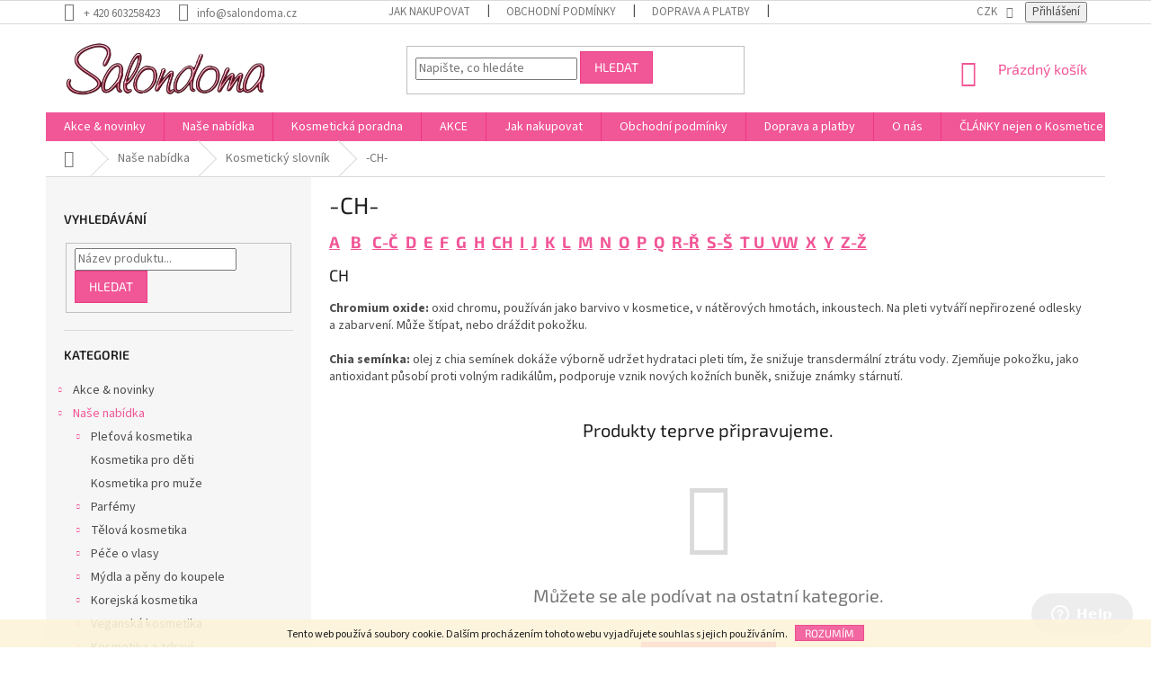

--- FILE ---
content_type: text/html; charset=utf-8
request_url: https://www.salondoma.cz/-ch-/
body_size: 31524
content:
<!doctype html><html lang="cs" dir="ltr" class="header-background-light external-fonts-loaded"><head><meta charset="utf-8" /><meta name="viewport" content="width=device-width,initial-scale=1" /><title>-CH- - Salondoma.cz</title><link rel="preconnect" href="https://cdn.myshoptet.com" /><link rel="dns-prefetch" href="https://cdn.myshoptet.com" /><link rel="preload" href="https://cdn.myshoptet.com/prj/dist/master/cms/libs/jquery/jquery-1.11.3.min.js" as="script" /><link href="https://cdn.myshoptet.com/prj/dist/master/cms/templates/frontend_templates/shared/css/font-face/source-sans-3.css" rel="stylesheet"><link href="https://cdn.myshoptet.com/prj/dist/master/cms/templates/frontend_templates/shared/css/font-face/exo-2.css" rel="stylesheet"><link href="https://cdn.myshoptet.com/prj/dist/master/shop/dist/font-shoptet-11.css.62c94c7785ff2cea73b2.css" rel="stylesheet"><script>
dataLayer = [];
dataLayer.push({'shoptet' : {
    "pageId": 3267,
    "pageType": "category",
    "currency": "CZK",
    "currencyInfo": {
        "decimalSeparator": ",",
        "exchangeRate": 1,
        "priceDecimalPlaces": 0,
        "symbol": "K\u010d",
        "symbolLeft": 0,
        "thousandSeparator": " "
    },
    "language": "cs",
    "projectId": 13759,
    "category": {
        "guid": "d93b1f98-c5cc-11e1-aff1-420a6af89c25",
        "path": "Na\u0161e nab\u00eddka | Kosmetick\u00fd slovn\u00edk | -CH-",
        "parentCategoryGuid": "d811bd1b-c5cc-11e1-aff1-420a6af89c25"
    },
    "cartInfo": {
        "id": null,
        "freeShipping": false,
        "freeShippingFrom": 2000,
        "leftToFreeGift": {
            "formattedPrice": "1 000 K\u010d",
            "priceLeft": 1000
        },
        "freeGift": false,
        "leftToFreeShipping": {
            "priceLeft": 2000,
            "dependOnRegion": 0,
            "formattedPrice": "2 000 K\u010d"
        },
        "discountCoupon": [],
        "getNoBillingShippingPrice": {
            "withoutVat": 0,
            "vat": 0,
            "withVat": 0
        },
        "cartItems": [],
        "taxMode": "ORDINARY"
    },
    "cart": [],
    "customer": {
        "priceRatio": 1,
        "priceListId": 1,
        "groupId": null,
        "registered": false,
        "mainAccount": false
    }
}});
</script>

<!-- Google Tag Manager -->
<script>(function(w,d,s,l,i){w[l]=w[l]||[];w[l].push({'gtm.start':
new Date().getTime(),event:'gtm.js'});var f=d.getElementsByTagName(s)[0],
j=d.createElement(s),dl=l!='dataLayer'?'&l='+l:'';j.async=true;j.src=
'https://www.googletagmanager.com/gtm.js?id='+i+dl;f.parentNode.insertBefore(j,f);
})(window,document,'script','dataLayer','GTM-TZC4XS2');</script>
<!-- End Google Tag Manager -->

<meta property="og:type" content="website"><meta property="og:site_name" content="salondoma.cz"><meta property="og:url" content="https://www.salondoma.cz/-ch-/"><meta property="og:title" content="-CH- - Salondoma.cz"><meta name="author" content="Salondoma.cz"><meta name="web_author" content="Shoptet.cz"><meta name="dcterms.rightsHolder" content="www.salondoma.cz"><meta name="robots" content="index,follow"><meta property="og:image" content="https://cdn.myshoptet.com/usr/www.salondoma.cz/user/front_images/ogImage/hp.jpeg?t=1769914423"><meta property="og:description" content="-CH-"><meta name="description" content="-CH-"><style>:root {--color-primary: #f15697;--color-primary-h: 335;--color-primary-s: 85%;--color-primary-l: 64%;--color-primary-hover: #eb3b84;--color-primary-hover-h: 335;--color-primary-hover-s: 81%;--color-primary-hover-l: 58%;--color-secondary: #f15697;--color-secondary-h: 335;--color-secondary-s: 85%;--color-secondary-l: 64%;--color-secondary-hover: #eb3b84;--color-secondary-hover-h: 335;--color-secondary-hover-s: 81%;--color-secondary-hover-l: 58%;--color-tertiary: #f15697;--color-tertiary-h: 335;--color-tertiary-s: 85%;--color-tertiary-l: 64%;--color-tertiary-hover: #eb3b84;--color-tertiary-hover-h: 335;--color-tertiary-hover-s: 81%;--color-tertiary-hover-l: 58%;--color-header-background: #ffffff;--template-font: "Source Sans 3";--template-headings-font: "Exo 2";--header-background-url: none;--cookies-notice-background: #1A1937;--cookies-notice-color: #F8FAFB;--cookies-notice-button-hover: #f5f5f5;--cookies-notice-link-hover: #27263f;--templates-update-management-preview-mode-content: "Náhled aktualizací šablony je aktivní pro váš prohlížeč."}</style>
    
    <link href="https://cdn.myshoptet.com/prj/dist/master/shop/dist/main-11.less.5a24dcbbdabfd189c152.css" rel="stylesheet" />
        
    <script>var shoptet = shoptet || {};</script>
    <script src="https://cdn.myshoptet.com/prj/dist/master/shop/dist/main-3g-header.js.27c4444ba5dd6be3416d.js"></script>
<!-- User include --><!-- api 473(125) html code header -->

                <style>
                    #order-billing-methods .radio-wrapper[data-guid="6975c581-9b1f-11ed-8eb3-0cc47a6c92bc"]:not(.cggooglepay), #order-billing-methods .radio-wrapper[data-guid="03f8822d-66d2-11eb-a065-0cc47a6c92bc"]:not(.cgapplepay) {
                        display: none;
                    }
                </style>
                <script type="text/javascript">
                    document.addEventListener('DOMContentLoaded', function() {
                        if (getShoptetDataLayer('pageType') === 'billingAndShipping') {
                            
                try {
                    if (window.ApplePaySession && window.ApplePaySession.canMakePayments()) {
                        document.querySelector('#order-billing-methods .radio-wrapper[data-guid="03f8822d-66d2-11eb-a065-0cc47a6c92bc"]').classList.add('cgapplepay');
                    }
                } catch (err) {} 
            
                            
                const cgBaseCardPaymentMethod = {
                        type: 'CARD',
                        parameters: {
                            allowedAuthMethods: ["PAN_ONLY", "CRYPTOGRAM_3DS"],
                            allowedCardNetworks: [/*"AMEX", "DISCOVER", "INTERAC", "JCB",*/ "MASTERCARD", "VISA"]
                        }
                };
                
                function cgLoadScript(src, callback)
                {
                    var s,
                        r,
                        t;
                    r = false;
                    s = document.createElement('script');
                    s.type = 'text/javascript';
                    s.src = src;
                    s.onload = s.onreadystatechange = function() {
                        if ( !r && (!this.readyState || this.readyState == 'complete') )
                        {
                            r = true;
                            callback();
                        }
                    };
                    t = document.getElementsByTagName('script')[0];
                    t.parentNode.insertBefore(s, t);
                } 
                
                function cgGetGoogleIsReadyToPayRequest() {
                    return Object.assign(
                        {},
                        {
                            apiVersion: 2,
                            apiVersionMinor: 0
                        },
                        {
                            allowedPaymentMethods: [cgBaseCardPaymentMethod]
                        }
                    );
                }

                function onCgGooglePayLoaded() {
                    let paymentsClient = new google.payments.api.PaymentsClient({environment: 'PRODUCTION'});
                    paymentsClient.isReadyToPay(cgGetGoogleIsReadyToPayRequest()).then(function(response) {
                        if (response.result) {
                            document.querySelector('#order-billing-methods .radio-wrapper[data-guid="6975c581-9b1f-11ed-8eb3-0cc47a6c92bc"]').classList.add('cggooglepay');	 	 	 	 	 
                        }
                    })
                    .catch(function(err) {});
                }
                
                cgLoadScript('https://pay.google.com/gp/p/js/pay.js', onCgGooglePayLoaded);
            
                        }
                    });
                </script> 
                
<!-- service 1570(1164) html code header -->
<link rel="stylesheet" href="https://cdn.myshoptet.com/usr/shoptet.tomashlad.eu/user/documents/extras/products-auto-load/screen.css?v=0011">
<!-- service 1571(1165) html code header -->
<style>
.pw-container {
  position: relative;
  display: inline-block;
}

.pw-overlay-container {
  position: absolute;
  bottom: 0;
  left: 50%;
  transform: translateX(-50%);
  text-align: center;
  background: none;
}

.pw-circle {
  fill: #000;
  stroke: #808080;
  stroke-width: 1.5px;
  opacity: 0.7;
}

.pw-empty-circle {
  fill: #808080;
  stroke: #484343;
  stroke-width: 1.5px;
  opacity: 0.7;
}
.pw-number-icon {
  background-color: var(--color-tertiary);
  padding-left: 3px;
  padding-right: 3px;
  opacity: 0.85;
}
  
</style>
<!-- project html code header -->
<style>
.p-type-descr { width: 50% }
#index-text p { margin-bottom:7px }
.p-image { margin: 3px; padding: 0 }

<meta name="p:domain_verify" content="ae951457190b632fb871a4340d75867f"/>
<meta name="p:domain_verify" content="d36e4b719a8d54042fa47ff0fe2d9330"/>

<script>(function(w,d,s,l,i){w[l]=w[l]||[];w[l].push({'gtm.start':
new Date().getTime(),event:'gtm.js'});var f=d.getElementsByTagName(s)[0],
j=d.createElement(s),dl=l!='dataLayer'?'&l='+l:'';j.async=true;j.src=
'https://www.googletagmanager.com/gtm.js?id='+i+dl;f.parentNode.insertBefore(j,f);
})(window,document,'script','dataLayer','GTM-TZC4XS2');</script>


@media (max-width: 640px) {
    .product { padding-bottom: 0.25em; }
    .p-image a img { max-width: 100%; }
    .p-type-descr { position: static; width: 100%; float: none; }
    .p-cat-availability { margin-top: 0.5em; font-size: 0.8125rem !important; }
    .p-det-main-price { text-align: left; text-indent: 10px; }
    .p-standard-price,
    .p-detail .p-det-main-price { position: static; }
}
</style>

<script type="text/javascript">
$(document).ready(function(){
   $('#sendNewsletter').attr('checked', 'checked');
});
$(document).ajaxComplete(function(){
   $('#sendNewsletter').attr('checked', 'checked');   
});
</script>

<style>
.ordering-process.mobile . relative-single  tbody {
width: 100% !important;
display: block !important;
}

@media (max-width: 640px) {
#order-step-2 input[type="tel"] {
    width: 100% !important;
    box-sizing: border-box;
    margin-left: 80px;
}
}
</style>
<!-- /User include --><link rel="shortcut icon" href="/favicon.ico" type="image/x-icon" /><link rel="canonical" href="https://www.salondoma.cz/-ch-/" />    <script>
        var _hwq = _hwq || [];
        _hwq.push(['setKey', '2597266737CB875D01FD3807C9FD88CE']);
        _hwq.push(['setTopPos', '0']);
        _hwq.push(['showWidget', '21']);
        (function() {
            var ho = document.createElement('script');
            ho.src = 'https://cz.im9.cz/direct/i/gjs.php?n=wdgt&sak=2597266737CB875D01FD3807C9FD88CE';
            var s = document.getElementsByTagName('script')[0]; s.parentNode.insertBefore(ho, s);
        })();
    </script>
    <!-- Global site tag (gtag.js) - Google Analytics -->
    <script async src="https://www.googletagmanager.com/gtag/js?id=G-Z7MTD29XWK"></script>
    <script>
        
        window.dataLayer = window.dataLayer || [];
        function gtag(){dataLayer.push(arguments);}
        

        
        gtag('js', new Date());

        
                gtag('config', 'G-Z7MTD29XWK', {"groups":"GA4","send_page_view":false,"content_group":"category","currency":"CZK","page_language":"cs"});
        
        
        
        
        
        
                    gtag('event', 'page_view', {"send_to":"GA4","page_language":"cs","content_group":"category","currency":"CZK"});
        
        
        
        
        
        
        
        
        
        
        
        
        
        document.addEventListener('DOMContentLoaded', function() {
            if (typeof shoptet.tracking !== 'undefined') {
                for (var id in shoptet.tracking.bannersList) {
                    gtag('event', 'view_promotion', {
                        "send_to": "UA",
                        "promotions": [
                            {
                                "id": shoptet.tracking.bannersList[id].id,
                                "name": shoptet.tracking.bannersList[id].name,
                                "position": shoptet.tracking.bannersList[id].position
                            }
                        ]
                    });
                }
            }

            shoptet.consent.onAccept(function(agreements) {
                if (agreements.length !== 0) {
                    console.debug('gtag consent accept');
                    var gtagConsentPayload =  {
                        'ad_storage': agreements.includes(shoptet.config.cookiesConsentOptPersonalisation)
                            ? 'granted' : 'denied',
                        'analytics_storage': agreements.includes(shoptet.config.cookiesConsentOptAnalytics)
                            ? 'granted' : 'denied',
                                                                                                'ad_user_data': agreements.includes(shoptet.config.cookiesConsentOptPersonalisation)
                            ? 'granted' : 'denied',
                        'ad_personalization': agreements.includes(shoptet.config.cookiesConsentOptPersonalisation)
                            ? 'granted' : 'denied',
                        };
                    console.debug('update consent data', gtagConsentPayload);
                    gtag('consent', 'update', gtagConsentPayload);
                    dataLayer.push(
                        { 'event': 'update_consent' }
                    );
                }
            });
        });
    </script>
</head><body class="desktop id-3267 in--ch- template-11 type-category multiple-columns-body columns-3 ums_forms_redesign--off ums_a11y_category_page--on ums_discussion_rating_forms--off ums_flags_display_unification--on ums_a11y_login--on mobile-header-version-0"><noscript>
    <style>
        #header {
            padding-top: 0;
            position: relative !important;
            top: 0;
        }
        .header-navigation {
            position: relative !important;
        }
        .overall-wrapper {
            margin: 0 !important;
        }
        body:not(.ready) {
            visibility: visible !important;
        }
    </style>
    <div class="no-javascript">
        <div class="no-javascript__title">Musíte změnit nastavení vašeho prohlížeče</div>
        <div class="no-javascript__text">Podívejte se na: <a href="https://www.google.com/support/bin/answer.py?answer=23852">Jak povolit JavaScript ve vašem prohlížeči</a>.</div>
        <div class="no-javascript__text">Pokud používáte software na blokování reklam, může být nutné povolit JavaScript z této stránky.</div>
        <div class="no-javascript__text">Děkujeme.</div>
    </div>
</noscript>

        <div id="fb-root"></div>
        <script>
            window.fbAsyncInit = function() {
                FB.init({
                    autoLogAppEvents : true,
                    xfbml            : true,
                    version          : 'v24.0'
                });
            };
        </script>
        <script async defer crossorigin="anonymous" src="https://connect.facebook.net/cs_CZ/sdk.js#xfbml=1&version=v24.0"></script>
<!-- Google Tag Manager (noscript) -->
<noscript><iframe src="https://www.googletagmanager.com/ns.html?id=GTM-TZC4XS2"
height="0" width="0" style="display:none;visibility:hidden"></iframe></noscript>
<!-- End Google Tag Manager (noscript) -->

    <div class="cookie-ag-wrap">
        <div class="site-msg cookies" data-testid="cookiePopup" data-nosnippet>
            <form action="">
                Tento web používá soubory cookie. Dalším procházením tohoto webu vyjadřujete souhlas s jejich používáním.
                <button type="submit" class="btn btn-xs btn-default CookiesOK" data-cookie-notice-ttl="14" data-testid="buttonCookieSubmit">Rozumím</button>
            </form>
        </div>
            </div>
<a href="#content" class="skip-link sr-only">Přejít na obsah</a><div class="overall-wrapper"><div class="user-action"><div class="container">
    <div class="user-action-in">
                    <div id="login" class="user-action-login popup-widget login-widget" role="dialog" aria-labelledby="loginHeading">
        <div class="popup-widget-inner">
                            <h2 id="loginHeading">Přihlášení k vašemu účtu</h2><div id="customerLogin"><form action="/action/Customer/Login/" method="post" id="formLoginIncluded" class="csrf-enabled formLogin" data-testid="formLogin"><input type="hidden" name="referer" value="" /><div class="form-group"><div class="input-wrapper email js-validated-element-wrapper no-label"><input type="email" name="email" class="form-control" autofocus placeholder="E-mailová adresa (např. jan@novak.cz)" data-testid="inputEmail" autocomplete="email" required /></div></div><div class="form-group"><div class="input-wrapper password js-validated-element-wrapper no-label"><input type="password" name="password" class="form-control" placeholder="Heslo" data-testid="inputPassword" autocomplete="current-password" required /><span class="no-display">Nemůžete vyplnit toto pole</span><input type="text" name="surname" value="" class="no-display" /></div></div><div class="form-group"><div class="login-wrapper"><button type="submit" class="btn btn-secondary btn-text btn-login" data-testid="buttonSubmit">Přihlásit se</button><div class="password-helper"><a href="/registrace/" data-testid="signup" rel="nofollow">Nová registrace</a><a href="/klient/zapomenute-heslo/" rel="nofollow">Zapomenuté heslo</a></div></div></div></form>
</div>                    </div>
    </div>

                            <div id="cart-widget" class="user-action-cart popup-widget cart-widget loader-wrapper" data-testid="popupCartWidget" role="dialog" aria-hidden="true">
    <div class="popup-widget-inner cart-widget-inner place-cart-here">
        <div class="loader-overlay">
            <div class="loader"></div>
        </div>
    </div>

    <div class="cart-widget-button">
        <a href="/kosik/" class="btn btn-conversion" id="continue-order-button" rel="nofollow" data-testid="buttonNextStep">Pokračovat do košíku</a>
    </div>
</div>
            </div>
</div>
</div><div class="top-navigation-bar" data-testid="topNavigationBar">

    <div class="container">

        <div class="top-navigation-contacts">
            <strong>Zákaznická podpora:</strong><a href="tel:+420603258423" class="project-phone" aria-label="Zavolat na +420603258423" data-testid="contactboxPhone"><span>+ 420 603258423</span></a><a href="mailto:info@salondoma.cz" class="project-email" data-testid="contactboxEmail"><span>info@salondoma.cz</span></a>        </div>

                            <div class="top-navigation-menu">
                <div class="top-navigation-menu-trigger"></div>
                <ul class="top-navigation-bar-menu">
                                            <li class="top-navigation-menu-item-27">
                            <a href="/jak-nakupovat/">Jak nakupovat</a>
                        </li>
                                            <li class="top-navigation-menu-item-39">
                            <a href="/obchodni-podminky/">Obchodní podmínky</a>
                        </li>
                                            <li class="top-navigation-menu-item-1028">
                            <a href="/postovne/">Doprava a platby</a>
                        </li>
                                            <li class="top-navigation-menu-item-1138">
                            <a href="/zpusob-platby-za-zbozi/">Způsob platby za zboží</a>
                        </li>
                                            <li class="top-navigation-menu-item-3299">
                            <a href="/osobni-odber-praha-5/">Vzorková prodejna - Praha 5, Jinonice</a>
                        </li>
                                            <li class="top-navigation-menu-item-3290">
                            <a href="/ceska-posta/">Česká pošta</a>
                        </li>
                                            <li class="top-navigation-menu-item-3293">
                            <a href="/vydejni-mista-zasilkovna-cz/">Výdejní místa ZASILKOVNA.CZ</a>
                        </li>
                                            <li class="top-navigation-menu-item-3445">
                            <a href="/odstoupeni-od-smlouvy/">Odstoupení od smlouvy</a>
                        </li>
                                            <li class="top-navigation-menu-item-3446">
                            <a href="/formular-odstoupeni-od-smlouvy/">Formulář Odstoupení od smlouvy</a>
                        </li>
                                            <li class="top-navigation-menu-item-3447">
                            <a href="/reklamacni-rad/">Reklamační řád </a>
                        </li>
                                            <li class="top-navigation-menu-item-1214">
                            <a href="/atesty-a-certifikace/">Atesty a certifikace</a>
                        </li>
                                            <li class="top-navigation-menu-item-3512">
                            <a href="/aktuality/">Shipping to DE,HU,AT</a>
                        </li>
                                            <li class="top-navigation-menu-item-4560">
                            <a href="/podminky-ochrany-osobnich-udaju-2/" target="blank">Podmínky ochrany osobních údajů</a>
                        </li>
                                    </ul>
                <ul class="top-navigation-bar-menu-helper"></ul>
            </div>
        
        <div class="top-navigation-tools top-navigation-tools--language">
            <div class="responsive-tools">
                <a href="#" class="toggle-window" data-target="search" aria-label="Hledat" data-testid="linkSearchIcon"></a>
                                                            <a href="#" class="toggle-window" data-target="login"></a>
                                                    <a href="#" class="toggle-window" data-target="navigation" aria-label="Menu" data-testid="hamburgerMenu"></a>
            </div>
                <div class="dropdown">
        <span>Ceny v:</span>
        <button id="topNavigationDropdown" type="button" data-toggle="dropdown" aria-haspopup="true" aria-expanded="false">
            CZK
            <span class="caret"></span>
        </button>
        <ul class="dropdown-menu" aria-labelledby="topNavigationDropdown"><li><a href="/action/Currency/changeCurrency/?currencyCode=CZK" rel="nofollow">CZK</a></li><li><a href="/action/Currency/changeCurrency/?currencyCode=EUR" rel="nofollow">EUR</a></li></ul>
    </div>
            <button class="top-nav-button top-nav-button-login toggle-window" type="button" data-target="login" aria-haspopup="dialog" aria-controls="login" aria-expanded="false" data-testid="signin"><span>Přihlášení</span></button>        </div>

    </div>

</div>
<header id="header"><div class="container navigation-wrapper">
    <div class="header-top">
        <div class="site-name-wrapper">
            <div class="site-name"><a href="/" data-testid="linkWebsiteLogo"><img src="https://cdn.myshoptet.com/usr/www.salondoma.cz/user/logos/wide_salon_logo-1.png" alt="Salondoma.cz" fetchpriority="low" /></a></div>        </div>
        <div class="search" itemscope itemtype="https://schema.org/WebSite">
            <meta itemprop="headline" content="-CH-"/><meta itemprop="url" content="https://www.salondoma.cz"/><meta itemprop="text" content="-CH-"/>            <form action="/action/ProductSearch/prepareString/" method="post"
    id="formSearchForm" class="search-form compact-form js-search-main"
    itemprop="potentialAction" itemscope itemtype="https://schema.org/SearchAction" data-testid="searchForm">
    <fieldset>
        <meta itemprop="target"
            content="https://www.salondoma.cz/vyhledavani/?string={string}"/>
        <input type="hidden" name="language" value="cs"/>
        
            
<input
    type="search"
    name="string"
        class="query-input form-control search-input js-search-input"
    placeholder="Napište, co hledáte"
    autocomplete="off"
    required
    itemprop="query-input"
    aria-label="Vyhledávání"
    data-testid="searchInput"
>
            <button type="submit" class="btn btn-default" data-testid="searchBtn">Hledat</button>
        
    </fieldset>
</form>
        </div>
        <div class="navigation-buttons">
                
    <a href="/kosik/" class="btn btn-icon toggle-window cart-count" data-target="cart" data-hover="true" data-redirect="true" data-testid="headerCart" rel="nofollow" aria-haspopup="dialog" aria-expanded="false" aria-controls="cart-widget">
        
                <span class="sr-only">Nákupní košík</span>
        
            <span class="cart-price visible-lg-inline-block" data-testid="headerCartPrice">
                                    Prázdný košík                            </span>
        
    
            </a>
        </div>
    </div>
    <nav id="navigation" aria-label="Hlavní menu" data-collapsible="true"><div class="navigation-in menu"><ul class="menu-level-1" role="menubar" data-testid="headerMenuItems"><li class="menu-item-3508 ext" role="none"><a href="/akce-novinky/" data-testid="headerMenuItem" role="menuitem" aria-haspopup="true" aria-expanded="false"><b>Akce &amp; novinky</b><span class="submenu-arrow"></span></a><ul class="menu-level-2" aria-label="Akce &amp; novinky" tabindex="-1" role="menu"><li class="menu-item-2960 has-third-level" role="none"><a href="/akce/" class="menu-image" data-testid="headerMenuItem" tabindex="-1" aria-hidden="true"><img src="data:image/svg+xml,%3Csvg%20width%3D%22140%22%20height%3D%22100%22%20xmlns%3D%22http%3A%2F%2Fwww.w3.org%2F2000%2Fsvg%22%3E%3C%2Fsvg%3E" alt="" aria-hidden="true" width="140" height="100"  data-src="https://cdn.myshoptet.com/usr/www.salondoma.cz/user/categories/thumb/22482730_m-1.jpg" fetchpriority="low" /></a><div><a href="/akce/" data-testid="headerMenuItem" role="menuitem"><span>Akční nabídky</span></a>
                                                    <ul class="menu-level-3" role="menu">
                                                                    <li class="menu-item-3052" role="none">
                                        <a href="/darek-tydne-/" data-testid="headerMenuItem" role="menuitem">
                                            Dárek týdne</a>,                                    </li>
                                                                    <li class="menu-item-3247" role="none">
                                        <a href="/akce-tydne-2/" data-testid="headerMenuItem" role="menuitem">
                                            Akce týdne</a>                                    </li>
                                                            </ul>
                        </div></li><li class="menu-item-3037" role="none"><a href="/novinky-v-eshopu/" class="menu-image" data-testid="headerMenuItem" tabindex="-1" aria-hidden="true"><img src="data:image/svg+xml,%3Csvg%20width%3D%22140%22%20height%3D%22100%22%20xmlns%3D%22http%3A%2F%2Fwww.w3.org%2F2000%2Fsvg%22%3E%3C%2Fsvg%3E" alt="" aria-hidden="true" width="140" height="100"  data-src="https://cdn.myshoptet.com/usr/www.salondoma.cz/user/categories/thumb/new1.png" fetchpriority="low" /></a><div><a href="/novinky-v-eshopu/" data-testid="headerMenuItem" role="menuitem"><span>Novinky</span></a>
                        </div></li><li class="menu-item-3184 has-third-level" role="none"><a href="/vyhodne-nabidky/" class="menu-image" data-testid="headerMenuItem" tabindex="-1" aria-hidden="true"><img src="data:image/svg+xml,%3Csvg%20width%3D%22140%22%20height%3D%22100%22%20xmlns%3D%22http%3A%2F%2Fwww.w3.org%2F2000%2Fsvg%22%3E%3C%2Fsvg%3E" alt="" aria-hidden="true" width="140" height="100"  data-src="https://cdn.myshoptet.com/usr/www.salondoma.cz/user/categories/thumb/pngpix-com-thumbs-up-png-transparent-image.png" fetchpriority="low" /></a><div><a href="/vyhodne-nabidky/" data-testid="headerMenuItem" role="menuitem"><span>Výhodné balíčky</span></a>
                                                    <ul class="menu-level-3" role="menu">
                                                                    <li class="menu-item-3493" role="none">
                                        <a href="/pletove-masky-2/" data-testid="headerMenuItem" role="menuitem">
                                            Masky pleťové</a>,                                    </li>
                                                                    <li class="menu-item-3494" role="none">
                                        <a href="/pletove-kremy-2/" data-testid="headerMenuItem" role="menuitem">
                                            Pleťové krémy</a>,                                    </li>
                                                                    <li class="menu-item-3495" role="none">
                                        <a href="/telove-masky/" data-testid="headerMenuItem" role="menuitem">
                                            Tělová kosmetika</a>,                                    </li>
                                                                    <li class="menu-item-3497" role="none">
                                        <a href="/parfemy-a-deodoranty/" data-testid="headerMenuItem" role="menuitem">
                                            Parfémy a deodoranty</a>                                    </li>
                                                            </ul>
                        </div></li><li class="menu-item-3427 has-third-level" role="none"><a href="/vyprodej/" class="menu-image" data-testid="headerMenuItem" tabindex="-1" aria-hidden="true"><img src="data:image/svg+xml,%3Csvg%20width%3D%22140%22%20height%3D%22100%22%20xmlns%3D%22http%3A%2F%2Fwww.w3.org%2F2000%2Fsvg%22%3E%3C%2Fsvg%3E" alt="" aria-hidden="true" width="140" height="100"  data-src="https://cdn.myshoptet.com/usr/www.salondoma.cz/user/categories/thumb/procento-1.png" fetchpriority="low" /></a><div><a href="/vyprodej/" data-testid="headerMenuItem" role="menuitem"><span>Doprodej zboží</span></a>
                                                    <ul class="menu-level-3" role="menu">
                                                                    <li class="menu-item-3428" role="none">
                                        <a href="/kosmetika-pred-datem-spotreby/" data-testid="headerMenuItem" role="menuitem">
                                            Kosmetika před datem spotřeby</a>                                    </li>
                                                            </ul>
                        </div></li></ul></li>
<li class="menu-item-3509 ext" role="none"><a href="/nase-nabidka/" data-testid="headerMenuItem" role="menuitem" aria-haspopup="true" aria-expanded="false"><b>Naše nabídka </b><span class="submenu-arrow"></span></a><ul class="menu-level-2" aria-label="Naše nabídka " tabindex="-1" role="menu"><li class="menu-item-2921 has-third-level" role="none"><a href="/pletova-kosmetika/" class="menu-image" data-testid="headerMenuItem" tabindex="-1" aria-hidden="true"><img src="data:image/svg+xml,%3Csvg%20width%3D%22140%22%20height%3D%22100%22%20xmlns%3D%22http%3A%2F%2Fwww.w3.org%2F2000%2Fsvg%22%3E%3C%2Fsvg%3E" alt="" aria-hidden="true" width="140" height="100"  data-src="https://cdn.myshoptet.com/usr/www.salondoma.cz/user/categories/thumb/301279070_1138501236870138_1902136634340193999_n.jpg" fetchpriority="low" /></a><div><a href="/pletova-kosmetika/" data-testid="headerMenuItem" role="menuitem"><span>Pleťová kosmetika</span></a>
                                                    <ul class="menu-level-3" role="menu">
                                                                    <li class="menu-item-2931" role="none">
                                        <a href="/pletove-masky/" data-testid="headerMenuItem" role="menuitem">
                                            Pleťové masky</a>,                                    </li>
                                                                    <li class="menu-item-2982" role="none">
                                        <a href="/pletove-kremy/" data-testid="headerMenuItem" role="menuitem">
                                            Pleťové krémy</a>,                                    </li>
                                                                    <li class="menu-item-2943" role="none">
                                        <a href="/pripravky-na-cisteni-pleti/" data-testid="headerMenuItem" role="menuitem">
                                            Přípravky na čištění pleti </a>,                                    </li>
                                                                    <li class="menu-item-3566" role="none">
                                        <a href="/pletova-sera-a-emulze/" data-testid="headerMenuItem" role="menuitem">
                                            Pleťová séra a emulze</a>,                                    </li>
                                                                    <li class="menu-item-2952" role="none">
                                        <a href="/pripravky-pro-peci-o-ocni-okoli/" data-testid="headerMenuItem" role="menuitem">
                                            Přípravky pro péči o oční okolí</a>,                                    </li>
                                                                    <li class="menu-item-3024" role="none">
                                        <a href="/pripravky-pro-peci-o-krk-a-dekolt/" data-testid="headerMenuItem" role="menuitem">
                                            Přípravky pro péči o krk a dekolt</a>,                                    </li>
                                                                    <li class="menu-item-2981" role="none">
                                        <a href="/pripravky-pro-peci-o-rty/" data-testid="headerMenuItem" role="menuitem">
                                            Přípravky pro péči o rty</a>,                                    </li>
                                                                    <li class="menu-item-4076" role="none">
                                        <a href="/pripravky-na-vrasky-a-starnouci-plet/" data-testid="headerMenuItem" role="menuitem">
                                            Přípravky na vrásky a stárnoucí pleť</a>,                                    </li>
                                                                    <li class="menu-item-4079" role="none">
                                        <a href="/pripravky-na-starecke-skvrny/" data-testid="headerMenuItem" role="menuitem">
                                            Přípravky na stařecké skvrny</a>,                                    </li>
                                                                    <li class="menu-item-3123" role="none">
                                        <a href="/bio-a-spa-kosmetika/" data-testid="headerMenuItem" role="menuitem">
                                            BIO a SPA kosmetika</a>,                                    </li>
                                                                    <li class="menu-item-2927" role="none">
                                        <a href="/pripravky-na-problematickou-plet/" data-testid="headerMenuItem" role="menuitem">
                                            Problémy s pletí</a>,                                    </li>
                                                                    <li class="menu-item-4739" role="none">
                                        <a href="/slunecni-ochrana/" data-testid="headerMenuItem" role="menuitem">
                                            Sluneční ochrana</a>,                                    </li>
                                                                    <li class="menu-item-3625" role="none">
                                        <a href="/sneci-kosmetika/" data-testid="headerMenuItem" role="menuitem">
                                            Kosmetika se šnečím extraktem</a>,                                    </li>
                                                                    <li class="menu-item-3465" role="none">
                                        <a href="/aktivni-slozky-v-kosmetice/" data-testid="headerMenuItem" role="menuitem">
                                            Kosmetika dle hlavní složky</a>,                                    </li>
                                                                    <li class="menu-item-2939" role="none">
                                        <a href="/kosmetika-pro-mlade/" data-testid="headerMenuItem" role="menuitem">
                                            Péče o pleť 13+</a>,                                    </li>
                                                                    <li class="menu-item-3023" role="none">
                                        <a href="/kosmetika-pro-zeny-od-30-let/" data-testid="headerMenuItem" role="menuitem">
                                            Péče o pleť 30+</a>,                                    </li>
                                                                    <li class="menu-item-2951" role="none">
                                        <a href="/kosmetika-pro-zeny-nad-40-let/" data-testid="headerMenuItem" role="menuitem">
                                            Péče o pleť 40+</a>,                                    </li>
                                                                    <li class="menu-item-2949" role="none">
                                        <a href="/kosmetika-pro-zeny-nad-50-let/" data-testid="headerMenuItem" role="menuitem">
                                            Péče o pleť 50+ </a>,                                    </li>
                                                                    <li class="menu-item-3600" role="none">
                                        <a href="/kosmetika-pro-zeny-nad-60-let/" data-testid="headerMenuItem" role="menuitem">
                                            Péče o pleť 60+</a>,                                    </li>
                                                                    <li class="menu-item-4009" role="none">
                                        <a href="/kosmeticke-sady-2/" data-testid="headerMenuItem" role="menuitem">
                                            Kosmetické sady</a>                                    </li>
                                                            </ul>
                        </div></li><li class="menu-item-6010" role="none"><a href="/kosmetika-pro-deti/" class="menu-image" data-testid="headerMenuItem" tabindex="-1" aria-hidden="true"><img src="data:image/svg+xml,%3Csvg%20width%3D%22140%22%20height%3D%22100%22%20xmlns%3D%22http%3A%2F%2Fwww.w3.org%2F2000%2Fsvg%22%3E%3C%2Fsvg%3E" alt="" aria-hidden="true" width="140" height="100"  data-src="https://cdn.myshoptet.com/usr/www.salondoma.cz/user/categories/thumb/0780143-300x300.jpg" fetchpriority="low" /></a><div><a href="/kosmetika-pro-deti/" data-testid="headerMenuItem" role="menuitem"><span>Kosmetika pro děti</span></a>
                        </div></li><li class="menu-item-2925" role="none"><a href="/kosmetika-pro-muze/" class="menu-image" data-testid="headerMenuItem" tabindex="-1" aria-hidden="true"><img src="data:image/svg+xml,%3Csvg%20width%3D%22140%22%20height%3D%22100%22%20xmlns%3D%22http%3A%2F%2Fwww.w3.org%2F2000%2Fsvg%22%3E%3C%2Fsvg%3E" alt="" aria-hidden="true" width="140" height="100"  data-src="https://cdn.myshoptet.com/usr/www.salondoma.cz/user/categories/thumb/puredermmu__.jpg" fetchpriority="low" /></a><div><a href="/kosmetika-pro-muze/" data-testid="headerMenuItem" role="menuitem"><span>Kosmetika pro muže</span></a>
                        </div></li><li class="menu-item-3440 has-third-level" role="none"><a href="/parfemy/" class="menu-image" data-testid="headerMenuItem" tabindex="-1" aria-hidden="true"><img src="data:image/svg+xml,%3Csvg%20width%3D%22140%22%20height%3D%22100%22%20xmlns%3D%22http%3A%2F%2Fwww.w3.org%2F2000%2Fsvg%22%3E%3C%2Fsvg%3E" alt="" aria-hidden="true" width="140" height="100"  data-src="https://cdn.myshoptet.com/usr/www.salondoma.cz/user/categories/thumb/parfumery.png" fetchpriority="low" /></a><div><a href="/parfemy/" data-testid="headerMenuItem" role="menuitem"><span>Parfémy</span></a>
                                                    <ul class="menu-level-3" role="menu">
                                                                    <li class="menu-item-4275" role="none">
                                        <a href="/damske-parfemy/" data-testid="headerMenuItem" role="menuitem">
                                            Dámské parfémy</a>,                                    </li>
                                                                    <li class="menu-item-3593" role="none">
                                        <a href="/parfemy-pro-mlade-divky/" data-testid="headerMenuItem" role="menuitem">
                                            Parfémy pro mladé dívky</a>,                                    </li>
                                                                    <li class="menu-item-5288" role="none">
                                        <a href="/trideni-parfemu-podle-slozeni/" data-testid="headerMenuItem" role="menuitem">
                                            Třídění parfémů podle složení</a>,                                    </li>
                                                                    <li class="menu-item-4281" role="none">
                                        <a href="/panske-parfemy/" data-testid="headerMenuItem" role="menuitem">
                                            Pánské parfémy</a>                                    </li>
                                                            </ul>
                        </div></li><li class="menu-item-2976 has-third-level" role="none"><a href="/telova-kosmetika/" class="menu-image" data-testid="headerMenuItem" tabindex="-1" aria-hidden="true"><img src="data:image/svg+xml,%3Csvg%20width%3D%22140%22%20height%3D%22100%22%20xmlns%3D%22http%3A%2F%2Fwww.w3.org%2F2000%2Fsvg%22%3E%3C%2Fsvg%3E" alt="" aria-hidden="true" width="140" height="100"  data-src="https://cdn.myshoptet.com/usr/www.salondoma.cz/user/categories/thumb/vbarganaaa.jpg" fetchpriority="low" /></a><div><a href="/telova-kosmetika/" data-testid="headerMenuItem" role="menuitem"><span>Tělová kosmetika</span></a>
                                                    <ul class="menu-level-3" role="menu">
                                                                    <li class="menu-item-2992" role="none">
                                        <a href="/pripravky-pro-peci-o-ruce-a-nehty/" data-testid="headerMenuItem" role="menuitem">
                                            Přípravky pro péči o ruce a nehty</a>,                                    </li>
                                                                    <li class="menu-item-5114" role="none">
                                        <a href="/dezinfekce-na-ruce/" data-testid="headerMenuItem" role="menuitem">
                                            Dezinfekce na ruce</a>,                                    </li>
                                                                    <li class="menu-item-3352" role="none">
                                        <a href="/pripravky-pro-peci-o-nohy/" data-testid="headerMenuItem" role="menuitem">
                                            Přípravky pro péči o nohy</a>,                                    </li>
                                                                    <li class="menu-item-3700" role="none">
                                        <a href="/domaci-pedikura--samoslupovaci-zabal-ponozky/" data-testid="headerMenuItem" role="menuitem">
                                            Domácí pedikúra. Samoslupovací zábal - ponožky</a>,                                    </li>
                                                                    <li class="menu-item-3070" role="none">
                                        <a href="/telova-mleka/" data-testid="headerMenuItem" role="menuitem">
                                            Tělová mléka</a>,                                    </li>
                                                                    <li class="menu-item-3069" role="none">
                                        <a href="/telova-masla-a-oleje/" data-testid="headerMenuItem" role="menuitem">
                                            Tělové oleje a másla</a>,                                    </li>
                                                                    <li class="menu-item-3091" role="none">
                                        <a href="/telove-peelingy/" data-testid="headerMenuItem" role="menuitem">
                                            Tělové peelingy</a>,                                    </li>
                                                                    <li class="menu-item-3349" role="none">
                                        <a href="/sprchove-gely/" data-testid="headerMenuItem" role="menuitem">
                                            Sprchové gely</a>,                                    </li>
                                                                    <li class="menu-item-3032" role="none">
                                        <a href="/pripravky-na-depilaci/" data-testid="headerMenuItem" role="menuitem">
                                            Přípravky na depilaci</a>,                                    </li>
                                                                    <li class="menu-item-4793" role="none">
                                        <a href="/telove-spreje/" data-testid="headerMenuItem" role="menuitem">
                                            Tělové spreje</a>,                                    </li>
                                                                    <li class="menu-item-5216" role="none">
                                        <a href="/kosmeticke-sady-3/" data-testid="headerMenuItem" role="menuitem">
                                            Kosmetické sady</a>,                                    </li>
                                                                    <li class="menu-item-5876" role="none">
                                        <a href="/proti-celulitide/" data-testid="headerMenuItem" role="menuitem">
                                            Proti celulitidě</a>,                                    </li>
                                                                    <li class="menu-item-6229" role="none">
                                        <a href="/sprcha-a-koupel/" data-testid="headerMenuItem" role="menuitem">
                                            Sprcha a koupel</a>                                    </li>
                                                            </ul>
                        </div></li><li class="menu-item-2990 has-third-level" role="none"><a href="/vlasova-kosmetika/" class="menu-image" data-testid="headerMenuItem" tabindex="-1" aria-hidden="true"><img src="data:image/svg+xml,%3Csvg%20width%3D%22140%22%20height%3D%22100%22%20xmlns%3D%22http%3A%2F%2Fwww.w3.org%2F2000%2Fsvg%22%3E%3C%2Fsvg%3E" alt="" aria-hidden="true" width="140" height="100"  data-src="https://cdn.myshoptet.com/usr/www.salondoma.cz/user/categories/thumb/vbampule_mg_6125.jpg" fetchpriority="low" /></a><div><a href="/vlasova-kosmetika/" data-testid="headerMenuItem" role="menuitem"><span>Péče o vlasy</span></a>
                                                    <ul class="menu-level-3" role="menu">
                                                                    <li class="menu-item-6066" role="none">
                                        <a href="/podpora-rustu-vlasu/" data-testid="headerMenuItem" role="menuitem">
                                            Podpora růstu vlasů</a>,                                    </li>
                                                                    <li class="menu-item-6069" role="none">
                                        <a href="/pro-regeneraci-a-obnovu-vlasu/" data-testid="headerMenuItem" role="menuitem">
                                            Pro regeneraci a obnovu vlasů</a>,                                    </li>
                                                                    <li class="menu-item-6366" role="none">
                                        <a href="/vlasova-pece-o-pokozku-hlavy/" data-testid="headerMenuItem" role="menuitem">
                                            Vlasová péče o pokožku hlavy</a>,                                    </li>
                                                                    <li class="menu-item-3644" role="none">
                                        <a href="/barvy-na-vlasy/" data-testid="headerMenuItem" role="menuitem">
                                            Barvy na vlasy</a>,                                    </li>
                                                                    <li class="menu-item-3358" role="none">
                                        <a href="/masky-a-zabaly-na-vlasy/" data-testid="headerMenuItem" role="menuitem">
                                            Vlasové zábaly a masky</a>,                                    </li>
                                                                    <li class="menu-item-3573" role="none">
                                        <a href="/vlasova-regenerace/" data-testid="headerMenuItem" role="menuitem">
                                            Vlasová regenerace </a>,                                    </li>
                                                                    <li class="menu-item-3054" role="none">
                                        <a href="/kondicionery-a-balzamy-vlasu/" data-testid="headerMenuItem" role="menuitem">
                                            Kondicionéry a balzámy vlasů</a>,                                    </li>
                                                                    <li class="menu-item-6420" role="none">
                                        <a href="/pripravky-proti-vypadavani-vlasu/" data-testid="headerMenuItem" role="menuitem">
                                            Přípravky proti vypadávání vlasů</a>,                                    </li>
                                                                    <li class="menu-item-2991" role="none">
                                        <a href="/sampony/" data-testid="headerMenuItem" role="menuitem">
                                            Šampony na vlasy</a>,                                    </li>
                                                                    <li class="menu-item-3075" role="none">
                                        <a href="/stylingove-pripravky/" data-testid="headerMenuItem" role="menuitem">
                                            Stylingové přípravky</a>,                                    </li>
                                                                    <li class="menu-item-6423" role="none">
                                        <a href="/pripravky-proti-lupum/" data-testid="headerMenuItem" role="menuitem">
                                            Přípravky proti lupům</a>,                                    </li>
                                                                    <li class="menu-item-3425" role="none">
                                        <a href="/hrebeny-a-kartace-na-vlasy/" data-testid="headerMenuItem" role="menuitem">
                                            Hřebeny a kartáče na vlasy</a>,                                    </li>
                                                                    <li class="menu-item-5909" role="none">
                                        <a href="/kosmeticke-pomucky-na-vlasy/" data-testid="headerMenuItem" role="menuitem">
                                            Kosmetické pomůcky na vlasy</a>                                    </li>
                                                            </ul>
                        </div></li><li class="menu-item-3071 has-third-level" role="none"><a href="/mydla-a-peny-do-koupele/" class="menu-image" data-testid="headerMenuItem" tabindex="-1" aria-hidden="true"><img src="data:image/svg+xml,%3Csvg%20width%3D%22140%22%20height%3D%22100%22%20xmlns%3D%22http%3A%2F%2Fwww.w3.org%2F2000%2Fsvg%22%3E%3C%2Fsvg%3E" alt="" aria-hidden="true" width="140" height="100"  data-src="https://cdn.myshoptet.com/usr/www.salondoma.cz/user/categories/thumb/bomb-cosmetics.jpg" fetchpriority="low" /></a><div><a href="/mydla-a-peny-do-koupele/" data-testid="headerMenuItem" role="menuitem"><span>Mýdla a pěny do koupele</span></a>
                                                    <ul class="menu-level-3" role="menu">
                                                                    <li class="menu-item-3331" role="none">
                                        <a href="/koupelove-bomby-a-kulicky/" data-testid="headerMenuItem" role="menuitem">
                                            Šumivé balistiky a máslové kuličky</a>,                                    </li>
                                                                    <li class="menu-item-3515" role="none">
                                        <a href="/koupelove-doplnky/" data-testid="headerMenuItem" role="menuitem">
                                            Koupelna</a>,                                    </li>
                                                                    <li class="menu-item-3088" role="none">
                                        <a href="/peny-do-koupele/" data-testid="headerMenuItem" role="menuitem">
                                            Koupelové přísady </a>,                                    </li>
                                                                    <li class="menu-item-3082" role="none">
                                        <a href="/mydla/" data-testid="headerMenuItem" role="menuitem">
                                            Mýdla </a>,                                    </li>
                                                                    <li class="menu-item-3754" role="none">
                                        <a href="/kosmeticke-darkove--sady/" data-testid="headerMenuItem" role="menuitem">
                                            Kosmetické sady</a>,                                    </li>
                                                                    <li class="menu-item-6190" role="none">
                                        <a href="/myci-houby-a-zinky/" data-testid="headerMenuItem" role="menuitem">
                                            Mycí houby a žínky</a>                                    </li>
                                                            </ul>
                        </div></li><li class="menu-item-4593 has-third-level" role="none"><a href="/korejska-kosmetika/" class="menu-image" data-testid="headerMenuItem" tabindex="-1" aria-hidden="true"><img src="data:image/svg+xml,%3Csvg%20width%3D%22140%22%20height%3D%22100%22%20xmlns%3D%22http%3A%2F%2Fwww.w3.org%2F2000%2Fsvg%22%3E%3C%2Fsvg%3E" alt="" aria-hidden="true" width="140" height="100"  data-src="https://cdn.myshoptet.com/usr/www.salondoma.cz/user/categories/thumb/korejka.jpg" fetchpriority="low" /></a><div><a href="/korejska-kosmetika/" data-testid="headerMenuItem" role="menuitem"><span>Korejská kosmetika</span></a>
                                                    <ul class="menu-level-3" role="menu">
                                                                    <li class="menu-item-4880" role="none">
                                        <a href="/pece-o-plet-2/" data-testid="headerMenuItem" role="menuitem">
                                            Péče o pleť</a>,                                    </li>
                                                                    <li class="menu-item-4883" role="none">
                                        <a href="/pece-o-telo-2/" data-testid="headerMenuItem" role="menuitem">
                                            Péče o tělo</a>                                    </li>
                                                            </ul>
                        </div></li><li class="menu-item-5915 has-third-level" role="none"><a href="/veganska-kosmetika/" class="menu-image" data-testid="headerMenuItem" tabindex="-1" aria-hidden="true"><img src="data:image/svg+xml,%3Csvg%20width%3D%22140%22%20height%3D%22100%22%20xmlns%3D%22http%3A%2F%2Fwww.w3.org%2F2000%2Fsvg%22%3E%3C%2Fsvg%3E" alt="" aria-hidden="true" width="140" height="100"  data-src="https://cdn.myshoptet.com/usr/www.salondoma.cz/user/categories/thumb/vegan11-1.jpg" fetchpriority="low" /></a><div><a href="/veganska-kosmetika/" data-testid="headerMenuItem" role="menuitem"><span>Veganská kosmetika</span></a>
                                                    <ul class="menu-level-3" role="menu">
                                                                    <li class="menu-item-5921" role="none">
                                        <a href="/veganska-pletova-kosmetika/" data-testid="headerMenuItem" role="menuitem">
                                            Veganská pleťová kosmetika</a>,                                    </li>
                                                                    <li class="menu-item-5897" role="none">
                                        <a href="/veganska-vlasova-kosmetika/" data-testid="headerMenuItem" role="menuitem">
                                            Veganská vlasová kosmetika</a>,                                    </li>
                                                                    <li class="menu-item-5924" role="none">
                                        <a href="/veganska-telova-kosmetika/" data-testid="headerMenuItem" role="menuitem">
                                            Veganská tělová kosmetika</a>,                                    </li>
                                                                    <li class="menu-item-6360" role="none">
                                        <a href="/veganske-parfemove-vody/" data-testid="headerMenuItem" role="menuitem">
                                            Veganské parfémové vody</a>                                    </li>
                                                            </ul>
                        </div></li><li class="menu-item-2984 has-third-level" role="none"><a href="/kosmetika-a-zdravi/" class="menu-image" data-testid="headerMenuItem" tabindex="-1" aria-hidden="true"><img src="data:image/svg+xml,%3Csvg%20width%3D%22140%22%20height%3D%22100%22%20xmlns%3D%22http%3A%2F%2Fwww.w3.org%2F2000%2Fsvg%22%3E%3C%2Fsvg%3E" alt="" aria-hidden="true" width="140" height="100"  data-src="https://cdn.myshoptet.com/usr/www.salondoma.cz/user/categories/thumb/deaseabanner3.jpg" fetchpriority="low" /></a><div><a href="/kosmetika-a-zdravi/" data-testid="headerMenuItem" role="menuitem"><span>Kosmetika a zdraví</span></a>
                                                    <ul class="menu-level-3" role="menu">
                                                                    <li class="menu-item-2977" role="none">
                                        <a href="/pripravky-na-opalovani/" data-testid="headerMenuItem" role="menuitem">
                                            Přípravky na opalování</a>,                                    </li>
                                                                    <li class="menu-item-3431" role="none">
                                        <a href="/zdravotni-kosmetika/" data-testid="headerMenuItem" role="menuitem">
                                            Zdravotní kosmetika</a>,                                    </li>
                                                                    <li class="menu-item-4572" role="none">
                                        <a href="/dezinfekce/" data-testid="headerMenuItem" role="menuitem">
                                            Dezinfekční gely</a>,                                    </li>
                                                                    <li class="menu-item-5027" role="none">
                                        <a href="/zdravotni-potreby/" data-testid="headerMenuItem" role="menuitem">
                                            Zdravotní potřeby</a>,                                    </li>
                                                                    <li class="menu-item-3461" role="none">
                                        <a href="/bahno--jily--sul/" data-testid="headerMenuItem" role="menuitem">
                                            Bahno, Jíly, Sůl</a>,                                    </li>
                                                                    <li class="menu-item-3556" role="none">
                                        <a href="/ustni-spreje/" data-testid="headerMenuItem" role="menuitem">
                                            Ústí hygiena</a>,                                    </li>
                                                                    <li class="menu-item-2986" role="none">
                                        <a href="/polstare/" data-testid="headerMenuItem" role="menuitem">
                                            Polštáře</a>,                                    </li>
                                                                    <li class="menu-item-3952" role="none">
                                        <a href="/holeni/" data-testid="headerMenuItem" role="menuitem">
                                            Holení</a>,                                    </li>
                                                                    <li class="menu-item-5930" role="none">
                                        <a href="/masazni-oleje/" data-testid="headerMenuItem" role="menuitem">
                                            Masážní oleje</a>,                                    </li>
                                                                    <li class="menu-item-6063" role="none">
                                        <a href="/kosmetika-s-medem-a-propolisem/" data-testid="headerMenuItem" role="menuitem">
                                            Kosmetika s medem a propolisem</a>,                                    </li>
                                                                    <li class="menu-item-6193" role="none">
                                        <a href="/masazni-pomucky/" data-testid="headerMenuItem" role="menuitem">
                                            Masážní pomůcky</a>                                    </li>
                                                            </ul>
                        </div></li><li class="menu-item-2973 has-third-level" role="none"><a href="/dekorativni-kosmetika/" class="menu-image" data-testid="headerMenuItem" tabindex="-1" aria-hidden="true"><img src="data:image/svg+xml,%3Csvg%20width%3D%22140%22%20height%3D%22100%22%20xmlns%3D%22http%3A%2F%2Fwww.w3.org%2F2000%2Fsvg%22%3E%3C%2Fsvg%3E" alt="" aria-hidden="true" width="140" height="100"  data-src="https://cdn.myshoptet.com/usr/www.salondoma.cz/user/categories/thumb/standellibanner.jpg" fetchpriority="low" /></a><div><a href="/dekorativni-kosmetika/" data-testid="headerMenuItem" role="menuitem"><span>Kosmetické pomůcky</span></a>
                                                    <ul class="menu-level-3" role="menu">
                                                                    <li class="menu-item-3145" role="none">
                                        <a href="/kosmeticke-pomucky/" data-testid="headerMenuItem" role="menuitem">
                                            Kosmetické pomůcky </a>,                                    </li>
                                                                    <li class="menu-item-6251" role="none">
                                        <a href="/balzamy-na-rty/" data-testid="headerMenuItem" role="menuitem">
                                            Balzámy na rty</a>                                    </li>
                                                            </ul>
                        </div></li><li class="menu-item-6199 has-third-level" role="none"><a href="/doplnky-do-vlasu/" class="menu-image" data-testid="headerMenuItem" tabindex="-1" aria-hidden="true"><img src="data:image/svg+xml,%3Csvg%20width%3D%22140%22%20height%3D%22100%22%20xmlns%3D%22http%3A%2F%2Fwww.w3.org%2F2000%2Fsvg%22%3E%3C%2Fsvg%3E" alt="" aria-hidden="true" width="140" height="100"  data-src="https://cdn.myshoptet.com/usr/www.salondoma.cz/user/categories/thumb/0780938.jpg" fetchpriority="low" /></a><div><a href="/doplnky-do-vlasu/" data-testid="headerMenuItem" role="menuitem"><span>Doplňky do vlasů</span></a>
                                                    <ul class="menu-level-3" role="menu">
                                                                    <li class="menu-item-6202" role="none">
                                        <a href="/spony-do-vlasu/" data-testid="headerMenuItem" role="menuitem">
                                            Spony do vlasů</a>,                                    </li>
                                                                    <li class="menu-item-6205" role="none">
                                        <a href="/celenky/" data-testid="headerMenuItem" role="menuitem">
                                            Čelenky</a>,                                    </li>
                                                                    <li class="menu-item-6208" role="none">
                                        <a href="/gumicky-do-vlasu/" data-testid="headerMenuItem" role="menuitem">
                                            Gumičky do vlasů</a>                                    </li>
                                                            </ul>
                        </div></li><li class="menu-item-3865 has-third-level" role="none"><a href="/aromaterapie/" class="menu-image" data-testid="headerMenuItem" tabindex="-1" aria-hidden="true"><img src="data:image/svg+xml,%3Csvg%20width%3D%22140%22%20height%3D%22100%22%20xmlns%3D%22http%3A%2F%2Fwww.w3.org%2F2000%2Fsvg%22%3E%3C%2Fsvg%3E" alt="" aria-hidden="true" width="140" height="100"  data-src="https://cdn.myshoptet.com/usr/www.salondoma.cz/user/categories/thumb/difuzer8.jpg" fetchpriority="low" /></a><div><a href="/aromaterapie/" data-testid="headerMenuItem" role="menuitem"><span>Aromaterapie</span></a>
                                                    <ul class="menu-level-3" role="menu">
                                                                    <li class="menu-item-3374" role="none">
                                        <a href="/vonne-svicky-2/" data-testid="headerMenuItem" role="menuitem">
                                            Vonné svíčky</a>,                                    </li>
                                                                    <li class="menu-item-3853" role="none">
                                        <a href="/vonne-vosky/" data-testid="headerMenuItem" role="menuitem">
                                            Vonné vosky</a>,                                    </li>
                                                                    <li class="menu-item-3856" role="none">
                                        <a href="/vonne-sacky-2/" data-testid="headerMenuItem" role="menuitem">
                                            Vonné sáčky</a>,                                    </li>
                                                                    <li class="menu-item-3007" role="none">
                                        <a href="/vonne-tycinky/" data-testid="headerMenuItem" role="menuitem">
                                            Vonné tyčinky</a>,                                    </li>
                                                                    <li class="menu-item-3339" role="none">
                                        <a href="/vonne-oleje/" data-testid="headerMenuItem" role="menuitem">
                                            Náplně do katalytických lamp, aroma lamp a aroma difuzérů</a>,                                    </li>
                                                                    <li class="menu-item-3354" role="none">
                                        <a href="/vune-do-auta/" data-testid="headerMenuItem" role="menuitem">
                                            Vůně do auta</a>,                                    </li>
                                                                    <li class="menu-item-4410" role="none">
                                        <a href="/aroma-difuzery-2/" data-testid="headerMenuItem" role="menuitem">
                                            Aroma difuzéry</a>,                                    </li>
                                                                    <li class="menu-item-5072" role="none">
                                        <a href="/bytove-spreje/" data-testid="headerMenuItem" role="menuitem">
                                            Bytové spreje</a>,                                    </li>
                                                                    <li class="menu-item-6399" role="none">
                                        <a href="/svezi-jarni-vune/" data-testid="headerMenuItem" role="menuitem">
                                            Svěží jarní vůně</a>,                                    </li>
                                                                    <li class="menu-item-6396" role="none">
                                        <a href="/letni-kvetinove-vune/" data-testid="headerMenuItem" role="menuitem">
                                            Letní květinové vůně</a>,                                    </li>
                                                                    <li class="menu-item-6393" role="none">
                                        <a href="/podzimni-vune/" data-testid="headerMenuItem" role="menuitem">
                                            Podzimní vůně</a>,                                    </li>
                                                                    <li class="menu-item-6390" role="none">
                                        <a href="/vanocni-vune-3/" data-testid="headerMenuItem" role="menuitem">
                                            Vánoční vůně</a>                                    </li>
                                                            </ul>
                        </div></li><li class="menu-item-3364 has-third-level" role="none"><a href="/katalyticke-lampy/" class="menu-image" data-testid="headerMenuItem" tabindex="-1" aria-hidden="true"><img src="data:image/svg+xml,%3Csvg%20width%3D%22140%22%20height%3D%22100%22%20xmlns%3D%22http%3A%2F%2Fwww.w3.org%2F2000%2Fsvg%22%3E%3C%2Fsvg%3E" alt="" aria-hidden="true" width="140" height="100"  data-src="https://cdn.myshoptet.com/usr/www.salondoma.cz/user/categories/thumb/004751_8_2-1680172361.png" fetchpriority="low" /></a><div><a href="/katalyticke-lampy/" data-testid="headerMenuItem" role="menuitem"><span>Katalytické lampy</span></a>
                                                    <ul class="menu-level-3" role="menu">
                                                                    <li class="menu-item-3365" role="none">
                                        <a href="/katalyticke-lampy-maison-berger-paris/" data-testid="headerMenuItem" role="menuitem">
                                            Katalytické lampy Maison Berger Paris</a>,                                    </li>
                                                                    <li class="menu-item-5963" role="none">
                                        <a href="/katalyticke-lampy-ashleigh-burwood/" data-testid="headerMenuItem" role="menuitem">
                                            Katalytické lampy Ashleigh &amp; Burwood</a>,                                    </li>
                                                                    <li class="menu-item-3369" role="none">
                                        <a href="/naplne-do-katalytickych-lamp/" data-testid="headerMenuItem" role="menuitem">
                                            Náplně do katalytických lamp</a>,                                    </li>
                                                                    <li class="menu-item-3370" role="none">
                                        <a href="/prislusenstvi-ke-katalytickym-lampam/" data-testid="headerMenuItem" role="menuitem">
                                            Příslušenství ke katalytickým lampám</a>,                                    </li>
                                                                    <li class="menu-item-3372" role="none">
                                        <a href="/darkove-sady/" data-testid="headerMenuItem" role="menuitem">
                                            Dárkové sady</a>                                    </li>
                                                            </ul>
                        </div></li><li class="menu-item-3520 has-third-level" role="none"><a href="/bydleni-a-doplnky/" class="menu-image" data-testid="headerMenuItem" tabindex="-1" aria-hidden="true"><img src="data:image/svg+xml,%3Csvg%20width%3D%22140%22%20height%3D%22100%22%20xmlns%3D%22http%3A%2F%2Fwww.w3.org%2F2000%2Fsvg%22%3E%3C%2Fsvg%3E" alt="" aria-hidden="true" width="140" height="100"  data-src="https://cdn.myshoptet.com/usr/www.salondoma.cz/user/categories/thumb/creativetops.jpg" fetchpriority="low" /></a><div><a href="/bydleni-a-doplnky/" data-testid="headerMenuItem" role="menuitem"><span>Bydlení a doplňky</span></a>
                                                    <ul class="menu-level-3" role="menu">
                                                                    <li class="menu-item-3550" role="none">
                                        <a href="/kuchyne/" data-testid="headerMenuItem" role="menuitem">
                                            Kuchyňské doplňky</a>,                                    </li>
                                                                    <li class="menu-item-3733" role="none">
                                        <a href="/milujeme-levanduli/" data-testid="headerMenuItem" role="menuitem">
                                            Doplňky s motivem levandule</a>,                                    </li>
                                                                    <li class="menu-item-3376" role="none">
                                        <a href="/aroma-lampy/" data-testid="headerMenuItem" role="menuitem">
                                            Aroma lampy</a>,                                    </li>
                                                                    <li class="menu-item-3500" role="none">
                                        <a href="/osvezovace-vzduchu/" data-testid="headerMenuItem" role="menuitem">
                                            Osvěžovače vzduchu</a>,                                    </li>
                                                                    <li class="menu-item-3664" role="none">
                                        <a href="/prostirani-2/" data-testid="headerMenuItem" role="menuitem">
                                            Prostírání</a>,                                    </li>
                                                                    <li class="menu-item-3904" role="none">
                                        <a href="/samolepky/" data-testid="headerMenuItem" role="menuitem">
                                            Dekorativní samolepky</a>,                                    </li>
                                                                    <li class="menu-item-3997" role="none">
                                        <a href="/bytovy-textil/" data-testid="headerMenuItem" role="menuitem">
                                            Korkové a textilní bytové doplňky</a>,                                    </li>
                                                                    <li class="menu-item-4922" role="none">
                                        <a href="/hrejive-polstarky/" data-testid="headerMenuItem" role="menuitem">
                                            Hřejivé polštářky</a>,                                    </li>
                                                                    <li class="menu-item-5529" role="none">
                                        <a href="/vanocni-dekorace-2/" data-testid="headerMenuItem" role="menuitem">
                                            Vánoční dekorace</a>,                                    </li>
                                                                    <li class="menu-item-5532" role="none">
                                        <a href="/svicny/" data-testid="headerMenuItem" role="menuitem">
                                            Svícny</a>,                                    </li>
                                                                    <li class="menu-item-5553" role="none">
                                        <a href="/cistici-prostredky-v-domacnosti/" data-testid="headerMenuItem" role="menuitem">
                                            Čisticí prostředky v domácnosti</a>,                                    </li>
                                                                    <li class="menu-item-6163" role="none">
                                        <a href="/nakupni-tasky-a-kosiky/" data-testid="headerMenuItem" role="menuitem">
                                            Nákupní tašky a košíky</a>,                                    </li>
                                                                    <li class="menu-item-6254" role="none">
                                        <a href="/bytove-dekorace/" data-testid="headerMenuItem" role="menuitem">
                                            Bytové dekorace</a>                                    </li>
                                                            </ul>
                        </div></li><li class="menu-item-5716" role="none"><a href="/domacnost/" class="menu-image" data-testid="headerMenuItem" tabindex="-1" aria-hidden="true"><img src="data:image/svg+xml,%3Csvg%20width%3D%22140%22%20height%3D%22100%22%20xmlns%3D%22http%3A%2F%2Fwww.w3.org%2F2000%2Fsvg%22%3E%3C%2Fsvg%3E" alt="" aria-hidden="true" width="140" height="100"  data-src="https://cdn.myshoptet.com/usr/www.salondoma.cz/user/categories/thumb/sweet__isti__1.jpg" fetchpriority="low" /></a><div><a href="/domacnost/" data-testid="headerMenuItem" role="menuitem"><span>Domácnost</span></a>
                        </div></li><li class="menu-item-6287 has-third-level" role="none"><a href="/drogerie/" class="menu-image" data-testid="headerMenuItem" tabindex="-1" aria-hidden="true"><img src="data:image/svg+xml,%3Csvg%20width%3D%22140%22%20height%3D%22100%22%20xmlns%3D%22http%3A%2F%2Fwww.w3.org%2F2000%2Fsvg%22%3E%3C%2Fsvg%3E" alt="" aria-hidden="true" width="140" height="100"  data-src="https://cdn.myshoptet.com/usr/www.salondoma.cz/user/categories/thumb/ezgif-1-bf1c1c5fb1.jpg" fetchpriority="low" /></a><div><a href="/drogerie/" data-testid="headerMenuItem" role="menuitem"><span>Drogerie</span></a>
                                                    <ul class="menu-level-3" role="menu">
                                                                    <li class="menu-item-6290" role="none">
                                        <a href="/osvezovace-vzduchu-2/" data-testid="headerMenuItem" role="menuitem">
                                            Osvěžovače vzduchu</a>,                                    </li>
                                                                    <li class="menu-item-6293" role="none">
                                        <a href="/praci-gely/" data-testid="headerMenuItem" role="menuitem">
                                            Prací gely</a>,                                    </li>
                                                                    <li class="menu-item-6296" role="none">
                                        <a href="/cistici-prostredky/" data-testid="headerMenuItem" role="menuitem">
                                            Čisticí prostředky</a>                                    </li>
                                                            </ul>
                        </div></li><li class="menu-item-3156 has-third-level" role="none"><a href="/sexualni-a-eroticke-pomucky/" class="menu-image" data-testid="headerMenuItem" tabindex="-1" aria-hidden="true"><img src="data:image/svg+xml,%3Csvg%20width%3D%22140%22%20height%3D%22100%22%20xmlns%3D%22http%3A%2F%2Fwww.w3.org%2F2000%2Fsvg%22%3E%3C%2Fsvg%3E" alt="" aria-hidden="true" width="140" height="100"  data-src="https://cdn.myshoptet.com/usr/www.salondoma.cz/user/categories/thumb/fun-factory-mr-boss-vibrator-png-800x800.png" fetchpriority="low" /></a><div><a href="/sexualni-a-eroticke-pomucky/" data-testid="headerMenuItem" role="menuitem"><span>Sexuální a erotické pomůcky</span></a>
                                                    <ul class="menu-level-3" role="menu">
                                                                    <li class="menu-item-3186" role="none">
                                        <a href="/eroticka-kosmetika/" data-testid="headerMenuItem" role="menuitem">
                                            Erotická kosmetika</a>,                                    </li>
                                                                    <li class="menu-item-3913" role="none">
                                        <a href="/sady-erotickych-pomucek/" data-testid="headerMenuItem" role="menuitem">
                                            Sady erotických pomůcek</a>,                                    </li>
                                                                    <li class="menu-item-3157" role="none">
                                        <a href="/eroticke-pomucky/" data-testid="headerMenuItem" role="menuitem">
                                            Vibrátory,dilda a penisy</a>,                                    </li>
                                                                    <li class="menu-item-3353" role="none">
                                        <a href="/venusiny-kulicky-a-vibracni-vajicka/" data-testid="headerMenuItem" role="menuitem">
                                            Venušiny kuličky a vibrační vajíčka</a>,                                    </li>
                                                                    <li class="menu-item-3916" role="none">
                                        <a href="/lubrikacni-gely/" data-testid="headerMenuItem" role="menuitem">
                                            Lubrikační gely</a>,                                    </li>
                                                                    <li class="menu-item-3919" role="none">
                                        <a href="/eroticke-pochoutky/" data-testid="headerMenuItem" role="menuitem">
                                            Erotické pochoutky</a>,                                    </li>
                                                                    <li class="menu-item-3922" role="none">
                                        <a href="/afrodiziaka/" data-testid="headerMenuItem" role="menuitem">
                                            Afrodiziaka</a>,                                    </li>
                                                                    <li class="menu-item-3925" role="none">
                                        <a href="/doplnky-damskeho-erotickeho-pradla/" data-testid="headerMenuItem" role="menuitem">
                                            Doplňky dámského erotického prádla</a>,                                    </li>
                                                                    <li class="menu-item-4124" role="none">
                                        <a href="/sm--bdsm--fetis/" data-testid="headerMenuItem" role="menuitem">
                                            SM, BDSM, fetiš</a>,                                    </li>
                                                                    <li class="menu-item-6051" role="none">
                                        <a href="/pro-pary/" data-testid="headerMenuItem" role="menuitem">
                                            Pro páry</a>                                    </li>
                                                            </ul>
                        </div></li><li class="menu-item-3042 has-third-level" role="none"><a href="/darky-a-inspirace/" class="menu-image" data-testid="headerMenuItem" tabindex="-1" aria-hidden="true"><img src="data:image/svg+xml,%3Csvg%20width%3D%22140%22%20height%3D%22100%22%20xmlns%3D%22http%3A%2F%2Fwww.w3.org%2F2000%2Fsvg%22%3E%3C%2Fsvg%3E" alt="" aria-hidden="true" width="140" height="100"  data-src="https://cdn.myshoptet.com/usr/www.salondoma.cz/user/categories/thumb/mulberry1-1.jpg" fetchpriority="low" /></a><div><a href="/darky-a-inspirace/" data-testid="headerMenuItem" role="menuitem"><span>Dárky a inspirace</span></a>
                                                    <ul class="menu-level-3" role="menu">
                                                                    <li class="menu-item-3478" role="none">
                                        <a href="/kosmeticke-sady/" data-testid="headerMenuItem" role="menuitem">
                                            Kosmetické sady</a>,                                    </li>
                                                                    <li class="menu-item-3444" role="none">
                                        <a href="/originalni-vanocni-darky/" data-testid="headerMenuItem" role="menuitem">
                                            Originální dárky</a>,                                    </li>
                                                                    <li class="menu-item-3555" role="none">
                                        <a href="/darkove-polstare-z-lasky/" data-testid="headerMenuItem" role="menuitem">
                                            Dárkové polštáře z lásky </a>,                                    </li>
                                                                    <li class="menu-item-3628" role="none">
                                        <a href="/darky-pro-radost/" data-testid="headerMenuItem" role="menuitem">
                                            Dárky pro radost</a>,                                    </li>
                                                                    <li class="menu-item-4811" role="none">
                                        <a href="/darky-pro-deti/" data-testid="headerMenuItem" role="menuitem">
                                            Dárky pro děti</a>                                    </li>
                                                            </ul>
                        </div></li><li class="menu-item-2922 has-third-level" role="none"><a href="/kosmetickerady/" class="menu-image" data-testid="headerMenuItem" tabindex="-1" aria-hidden="true"><img src="data:image/svg+xml,%3Csvg%20width%3D%22140%22%20height%3D%22100%22%20xmlns%3D%22http%3A%2F%2Fwww.w3.org%2F2000%2Fsvg%22%3E%3C%2Fsvg%3E" alt="" aria-hidden="true" width="140" height="100"  data-src="https://cdn.myshoptet.com/usr/www.salondoma.cz/user/categories/thumb/logo3.jpg" fetchpriority="low" /></a><div><a href="/kosmetickerady/" data-testid="headerMenuItem" role="menuitem"><span>Kosmetické řady</span></a>
                                                    <ul class="menu-level-3" role="menu">
                                                                    <li class="menu-item-2923" role="none">
                                        <a href="/purederm/" data-testid="headerMenuItem" role="menuitem">
                                            Purederm</a>,                                    </li>
                                                                    <li class="menu-item-2936" role="none">
                                        <a href="/skinlite/" data-testid="headerMenuItem" role="menuitem">
                                            Skinlite</a>,                                    </li>
                                                                    <li class="menu-item-3463" role="none">
                                        <a href="/aristea/" data-testid="headerMenuItem" role="menuitem">
                                            Aristea</a>,                                    </li>
                                                                    <li class="menu-item-3014" role="none">
                                        <a href="/victoria-beauty/" data-testid="headerMenuItem" role="menuitem">
                                            Victoria Beauty</a>,                                    </li>
                                                                    <li class="menu-item-3449" role="none">
                                        <a href="/standelli-professional-2/" data-testid="headerMenuItem" role="menuitem">
                                            Standelli Professional</a>,                                    </li>
                                                                    <li class="menu-item-5652" role="none">
                                        <a href="/skincyclopedia/" data-testid="headerMenuItem" role="menuitem">
                                            SKINCYCLOPEDIA</a>,                                    </li>
                                                                    <li class="menu-item-6363" role="none">
                                        <a href="/tutti-delices/" data-testid="headerMenuItem" role="menuitem">
                                            Tutti Délices</a>,                                    </li>
                                                                    <li class="menu-item-5989" role="none">
                                        <a href="/workaholic--s/" data-testid="headerMenuItem" role="menuitem">
                                            Workaholic´s</a>,                                    </li>
                                                                    <li class="menu-item-5340" role="none">
                                        <a href="/ogx/" data-testid="headerMenuItem" role="menuitem">
                                            OGX</a>,                                    </li>
                                                                    <li class="menu-item-5463" role="none">
                                        <a href="/marc-anthony/" data-testid="headerMenuItem" role="menuitem">
                                            Marc Anthony</a>,                                    </li>
                                                                    <li class="menu-item-4219" role="none">
                                        <a href="/greenleaf/" data-testid="headerMenuItem" role="menuitem">
                                            Greenleaf</a>,                                    </li>
                                                                    <li class="menu-item-3387" role="none">
                                        <a href="/ashleigh-burwood/" data-testid="headerMenuItem" role="menuitem">
                                            Ashleigh &amp; Burwood</a>,                                    </li>
                                                                    <li class="menu-item-3638" role="none">
                                        <a href="/bridgewater-candle-company/" data-testid="headerMenuItem" role="menuitem">
                                            Bridgewater Candle Company</a>,                                    </li>
                                                                    <li class="menu-item-3627" role="none">
                                        <a href="/creative-tops/" data-testid="headerMenuItem" role="menuitem">
                                            Creative Tops</a>,                                    </li>
                                                                    <li class="menu-item-3359" role="none">
                                        <a href="/bomb-cosmetics/" data-testid="headerMenuItem" role="menuitem">
                                            Bomb cosmetics</a>,                                    </li>
                                                                    <li class="menu-item-3557" role="none">
                                        <a href="/dead-sea-spa-magik/" data-testid="headerMenuItem" role="menuitem">
                                            DEAD SEA Spa MAGIK</a>,                                    </li>
                                                                    <li class="menu-item-4246" role="none">
                                        <a href="/willowbrook/" data-testid="headerMenuItem" role="menuitem">
                                            Willowbrook</a>,                                    </li>
                                                                    <li class="menu-item-4624" role="none">
                                        <a href="/kitchen-craft/" data-testid="headerMenuItem" role="menuitem">
                                            Kitchen Craft</a>,                                    </li>
                                                                    <li class="menu-item-4733" role="none">
                                        <a href="/easy-life/" data-testid="headerMenuItem" role="menuitem">
                                            Easy Life</a>,                                    </li>
                                                                    <li class="menu-item-5144" role="none">
                                        <a href="/baylis-harding/" data-testid="headerMenuItem" role="menuitem">
                                            Baylis &amp; Harding</a>,                                    </li>
                                                                    <li class="menu-item-5204" role="none">
                                        <a href="/candlelight/" data-testid="headerMenuItem" role="menuitem">
                                            Candlelight</a>,                                    </li>
                                                                    <li class="menu-item-5493" role="none">
                                        <a href="/penthouse-lingerie/" data-testid="headerMenuItem" role="menuitem">
                                            Penthouse Lingerie</a>,                                    </li>
                                                                    <li class="menu-item-5499" role="none">
                                        <a href="/bijoux-indiscrets/" data-testid="headerMenuItem" role="menuitem">
                                            Bijoux Indiscrets</a>,                                    </li>
                                                                    <li class="menu-item-5631" role="none">
                                        <a href="/dramers/" data-testid="headerMenuItem" role="menuitem">
                                            Dramers</a>,                                    </li>
                                                                    <li class="menu-item-5936" role="none">
                                        <a href="/maison-berger-paris/" data-testid="headerMenuItem" role="menuitem">
                                            Maison Berger Paris</a>,                                    </li>
                                                                    <li class="menu-item-6004" role="none">
                                        <a href="/botanico-ceska-prirodni-kosmetika/" data-testid="headerMenuItem" role="menuitem">
                                            Botanico Česká přírodní kosmetika</a>,                                    </li>
                                                                    <li class="menu-item-6016" role="none">
                                        <a href="/florinda/" data-testid="headerMenuItem" role="menuitem">
                                            Florinda</a>,                                    </li>
                                                                    <li class="menu-item-6054" role="none">
                                        <a href="/bubble-t-cosmetics/" data-testid="headerMenuItem" role="menuitem">
                                            BUBBLE T COSMETICS</a>,                                    </li>
                                                                    <li class="menu-item-6141" role="none">
                                        <a href="/fun-factory/" data-testid="headerMenuItem" role="menuitem">
                                            FUN FACTORY</a>,                                    </li>
                                                                    <li class="menu-item-6144" role="none">
                                        <a href="/lioness/" data-testid="headerMenuItem" role="menuitem">
                                            Lioness</a>,                                    </li>
                                                                    <li class="menu-item-6160" role="none">
                                        <a href="/ulster-weavers/" data-testid="headerMenuItem" role="menuitem">
                                            Ulster Weavers</a>,                                    </li>
                                                                    <li class="menu-item-6167" role="none">
                                        <a href="/cereria-molla/" data-testid="headerMenuItem" role="menuitem">
                                            Cereria mollá</a>,                                    </li>
                                                                    <li class="menu-item-6369" role="none">
                                        <a href="/the-bald-theory/" data-testid="headerMenuItem" role="menuitem">
                                            THE BALD THEORY</a>,                                    </li>
                                                                    <li class="menu-item-6387" role="none">
                                        <a href="/corine-de-farme/" data-testid="headerMenuItem" role="menuitem">
                                            Corine de Farme</a>                                    </li>
                                                            </ul>
                        </div></li><li class="menu-item-3254 has-third-level" role="none"><a href="/kosmeticky-slovnik/" class="menu-image" data-testid="headerMenuItem" tabindex="-1" aria-hidden="true"><img src="data:image/svg+xml,%3Csvg%20width%3D%22140%22%20height%3D%22100%22%20xmlns%3D%22http%3A%2F%2Fwww.w3.org%2F2000%2Fsvg%22%3E%3C%2Fsvg%3E" alt="" aria-hidden="true" width="140" height="100"  data-src="https://cdn.myshoptet.com/usr/www.salondoma.cz/user/categories/thumb/p__smeno.jpg" fetchpriority="low" /></a><div><a href="/kosmeticky-slovnik/" data-testid="headerMenuItem" role="menuitem"><span>Kosmetický slovník</span></a>
                                                    <ul class="menu-level-3" role="menu">
                                                                    <li class="menu-item-3259" role="none">
                                        <a href="/-a-/" data-testid="headerMenuItem" role="menuitem">
                                            -A-</a>,                                    </li>
                                                                    <li class="menu-item-3260" role="none">
                                        <a href="/-b-/" data-testid="headerMenuItem" role="menuitem">
                                            -B-</a>,                                    </li>
                                                                    <li class="menu-item-3261" role="none">
                                        <a href="/-c-c-/" data-testid="headerMenuItem" role="menuitem">
                                            -C-Č-</a>,                                    </li>
                                                                    <li class="menu-item-3262" role="none">
                                        <a href="/-d-/" data-testid="headerMenuItem" role="menuitem">
                                            -D-</a>,                                    </li>
                                                                    <li class="menu-item-3263" role="none">
                                        <a href="/-e-/" data-testid="headerMenuItem" role="menuitem">
                                            -E-</a>,                                    </li>
                                                                    <li class="menu-item-3264" role="none">
                                        <a href="/-f-/" data-testid="headerMenuItem" role="menuitem">
                                            -F-</a>,                                    </li>
                                                                    <li class="menu-item-3265" role="none">
                                        <a href="/-g-/" data-testid="headerMenuItem" role="menuitem">
                                            -G-</a>,                                    </li>
                                                                    <li class="menu-item-3266" role="none">
                                        <a href="/-h-/" data-testid="headerMenuItem" role="menuitem">
                                            -H-</a>,                                    </li>
                                                                    <li class="menu-item-3267" role="none">
                                        <a href="/-ch-/" class="active" data-testid="headerMenuItem" role="menuitem">
                                            -CH-</a>,                                    </li>
                                                                    <li class="menu-item-3268" role="none">
                                        <a href="/-i-/" data-testid="headerMenuItem" role="menuitem">
                                            -I-</a>,                                    </li>
                                                                    <li class="menu-item-3269" role="none">
                                        <a href="/-j-/" data-testid="headerMenuItem" role="menuitem">
                                            -J-</a>,                                    </li>
                                                                    <li class="menu-item-3270" role="none">
                                        <a href="/-k-/" data-testid="headerMenuItem" role="menuitem">
                                            -K-</a>,                                    </li>
                                                                    <li class="menu-item-3271" role="none">
                                        <a href="/--l-/" data-testid="headerMenuItem" role="menuitem">
                                            - L-</a>,                                    </li>
                                                                    <li class="menu-item-3272" role="none">
                                        <a href="/-m-/" data-testid="headerMenuItem" role="menuitem">
                                            -M-</a>,                                    </li>
                                                                    <li class="menu-item-3273" role="none">
                                        <a href="/-n-/" data-testid="headerMenuItem" role="menuitem">
                                            -N-</a>,                                    </li>
                                                                    <li class="menu-item-3274" role="none">
                                        <a href="/-o-/" data-testid="headerMenuItem" role="menuitem">
                                            -O-</a>,                                    </li>
                                                                    <li class="menu-item-3275" role="none">
                                        <a href="/-p-/" data-testid="headerMenuItem" role="menuitem">
                                            -P-</a>,                                    </li>
                                                                    <li class="menu-item-3276" role="none">
                                        <a href="/-q-/" data-testid="headerMenuItem" role="menuitem">
                                            -Q-</a>,                                    </li>
                                                                    <li class="menu-item-3277" role="none">
                                        <a href="/-r-r-/" data-testid="headerMenuItem" role="menuitem">
                                            -R-Ř-</a>,                                    </li>
                                                                    <li class="menu-item-3278" role="none">
                                        <a href="/-s-s-/" data-testid="headerMenuItem" role="menuitem">
                                            -S-Š-</a>,                                    </li>
                                                                    <li class="menu-item-3279" role="none">
                                        <a href="/-t-/" data-testid="headerMenuItem" role="menuitem">
                                            -T-</a>,                                    </li>
                                                                    <li class="menu-item-3280" role="none">
                                        <a href="/-u-/" data-testid="headerMenuItem" role="menuitem">
                                            -U-</a>,                                    </li>
                                                                    <li class="menu-item-3281" role="none">
                                        <a href="/-v-w-/" data-testid="headerMenuItem" role="menuitem">
                                            -V-W-</a>,                                    </li>
                                                                    <li class="menu-item-3282" role="none">
                                        <a href="/-x-y-/" data-testid="headerMenuItem" role="menuitem">
                                            -X-Y-</a>,                                    </li>
                                                                    <li class="menu-item-3283" role="none">
                                        <a href="/-z-z-/" data-testid="headerMenuItem" role="menuitem">
                                            -Z-Ž-</a>                                    </li>
                                                            </ul>
                        </div></li></ul></li>
<li class="menu-item-5300" role="none"><a href="/kosmeticka-poradna/" data-testid="headerMenuItem" role="menuitem" aria-expanded="false"><b>Kosmetická poradna</b></a></li>
<li class="menu-item-5511" role="none"><a href="/akce-2/" data-testid="headerMenuItem" role="menuitem" aria-expanded="false"><b>AKCE</b></a></li>
<li class="menu-item-27" role="none"><a href="/jak-nakupovat/" data-testid="headerMenuItem" role="menuitem" aria-expanded="false"><b>Jak nakupovat</b></a></li>
<li class="menu-item-39" role="none"><a href="/obchodni-podminky/" data-testid="headerMenuItem" role="menuitem" aria-expanded="false"><b>Obchodní podmínky</b></a></li>
<li class="menu-item-1028" role="none"><a href="/postovne/" data-testid="headerMenuItem" role="menuitem" aria-expanded="false"><b>Doprava a platby</b></a></li>
<li class="menu-item-29" role="none"><a href="/o-nas/" data-testid="headerMenuItem" role="menuitem" aria-expanded="false"><b>O nás</b></a></li>
<li class="menu-item-3581 ext" role="none"><a href="/clanky-nejen-o-kosmetice/" target="blank" data-testid="headerMenuItem" role="menuitem" aria-haspopup="true" aria-expanded="false"><b>ČLÁNKY nejen o Kosmetice</b><span class="submenu-arrow"></span></a><ul class="menu-level-2" aria-label="ČLÁNKY nejen o Kosmetice" tabindex="-1" role="menu"><li class="" role="none"><a href="/clanky-nejen-o-kosmetice/kosmetika-s-probiotiky-budoucnost-v-peci-o-plet-/" class="menu-image" data-testid="headerMenuItem" tabindex="-1" aria-hidden="true"><img src="data:image/svg+xml,%3Csvg%20width%3D%22140%22%20height%3D%22100%22%20xmlns%3D%22http%3A%2F%2Fwww.w3.org%2F2000%2Fsvg%22%3E%3C%2Fsvg%3E" alt="" aria-hidden="true" width="140" height="100"  data-src="https://cdn.myshoptet.com/usr/www.salondoma.cz/user/articles/images/probiotika.jpg" fetchpriority="low" /></a><div><a href="/clanky-nejen-o-kosmetice/kosmetika-s-probiotiky-budoucnost-v-peci-o-plet-/" data-testid="headerMenuItem" role="menuitem"><span>Kosmetika s PROBIOTIKY - budoucnost v péči o pleť!</span></a>
                        </div></li><li class="" role="none"><a href="/clanky-nejen-o-kosmetice/pece-o-zralou-plet-s-laskou-a-peci/" class="menu-image" data-testid="headerMenuItem" tabindex="-1" aria-hidden="true"><img src="data:image/svg+xml,%3Csvg%20width%3D%22140%22%20height%3D%22100%22%20xmlns%3D%22http%3A%2F%2Fwww.w3.org%2F2000%2Fsvg%22%3E%3C%2Fsvg%3E" alt="" aria-hidden="true" width="140" height="100"  data-src="https://cdn.myshoptet.com/usr/www.salondoma.cz/user/articles/images/60_.jpg" fetchpriority="low" /></a><div><a href="/clanky-nejen-o-kosmetice/pece-o-zralou-plet-s-laskou-a-peci/" data-testid="headerMenuItem" role="menuitem"><span>Objevte krásu zralosti!</span></a>
                        </div></li><li class="" role="none"><a href="/clanky-nejen-o-kosmetice/kosmetika-s-niacinamidem-a-jeho-ucinky-na-plet/" class="menu-image" data-testid="headerMenuItem" tabindex="-1" aria-hidden="true"><img src="data:image/svg+xml,%3Csvg%20width%3D%22140%22%20height%3D%22100%22%20xmlns%3D%22http%3A%2F%2Fwww.w3.org%2F2000%2Fsvg%22%3E%3C%2Fsvg%3E" alt="" aria-hidden="true" width="140" height="100"  data-src="https://cdn.myshoptet.com/usr/www.salondoma.cz/user/articles/images/skc_serums_models_3770007_small-fotor-2025072192024.jpg" fetchpriority="low" /></a><div><a href="/clanky-nejen-o-kosmetice/kosmetika-s-niacinamidem-a-jeho-ucinky-na-plet/" data-testid="headerMenuItem" role="menuitem"><span>Kosmetika s niacinamidem a jeho účinky na pleť</span></a>
                        </div></li><li class="" role="none"><a href="/clanky-nejen-o-kosmetice/pozitivni-ucinky-ceramidu-v-kosmetice/" class="menu-image" data-testid="headerMenuItem" tabindex="-1" aria-hidden="true"><img src="data:image/svg+xml,%3Csvg%20width%3D%22140%22%20height%3D%22100%22%20xmlns%3D%22http%3A%2F%2Fwww.w3.org%2F2000%2Fsvg%22%3E%3C%2Fsvg%3E" alt="" aria-hidden="true" width="140" height="100"  data-src="https://cdn.myshoptet.com/usr/www.salondoma.cz/user/articles/images/ceramidy.jpg" fetchpriority="low" /></a><div><a href="/clanky-nejen-o-kosmetice/pozitivni-ucinky-ceramidu-v-kosmetice/" data-testid="headerMenuItem" role="menuitem"><span>Pozitivní účinky ceramidů v kosmetice</span></a>
                        </div></li><li class="" role="none"><a href="/clanky-nejen-o-kosmetice/peptidy-v-kosmetice-a-jejich-ucinky-na-plet/" class="menu-image" data-testid="headerMenuItem" tabindex="-1" aria-hidden="true"><img src="data:image/svg+xml,%3Csvg%20width%3D%22140%22%20height%3D%22100%22%20xmlns%3D%22http%3A%2F%2Fwww.w3.org%2F2000%2Fsvg%22%3E%3C%2Fsvg%3E" alt="" aria-hidden="true" width="140" height="100"  data-src="https://cdn.myshoptet.com/usr/www.salondoma.cz/user/articles/images/skc_matrixyl_serum_3770000_model-2-fotor-2025072021536.jpg" fetchpriority="low" /></a><div><a href="/clanky-nejen-o-kosmetice/peptidy-v-kosmetice-a-jejich-ucinky-na-plet/" data-testid="headerMenuItem" role="menuitem"><span>Peptidy v kosmetice a jejich účinky na pleť</span></a>
                        </div></li><li class="" role="none"><a href="/clanky-nejen-o-kosmetice/pruvodce-peci-o-pokozku-v-letnich-mesicich/" class="menu-image" data-testid="headerMenuItem" tabindex="-1" aria-hidden="true"><img src="data:image/svg+xml,%3Csvg%20width%3D%22140%22%20height%3D%22100%22%20xmlns%3D%22http%3A%2F%2Fwww.w3.org%2F2000%2Fsvg%22%3E%3C%2Fsvg%3E" alt="" aria-hidden="true" width="140" height="100"  data-src="https://cdn.myshoptet.com/usr/www.salondoma.cz/user/articles/images/letopece.mensipng.png" fetchpriority="low" /></a><div><a href="/clanky-nejen-o-kosmetice/pruvodce-peci-o-pokozku-v-letnich-mesicich/" data-testid="headerMenuItem" role="menuitem"><span>Průvodce péčí o pokožku v letních měsících</span></a>
                        </div></li><li class="" role="none"><a href="/clanky-nejen-o-kosmetice/rozmaryn-ve-vlasove-kosmetice/" class="menu-image" data-testid="headerMenuItem" tabindex="-1" aria-hidden="true"><img src="data:image/svg+xml,%3Csvg%20width%3D%22140%22%20height%3D%22100%22%20xmlns%3D%22http%3A%2F%2Fwww.w3.org%2F2000%2Fsvg%22%3E%3C%2Fsvg%3E" alt="" aria-hidden="true" width="140" height="100"  data-src="https://cdn.myshoptet.com/usr/www.salondoma.cz/user/articles/images/rozmar__nmensi.jpg" fetchpriority="low" /></a><div><a href="/clanky-nejen-o-kosmetice/rozmaryn-ve-vlasove-kosmetice/" data-testid="headerMenuItem" role="menuitem"><span>Rozmarýn ve vlasové kosmetice</span></a>
                        </div></li><li class="" role="none"><a href="/clanky-nejen-o-kosmetice/stop-vypadavani-vlasu/" class="menu-image" data-testid="headerMenuItem" tabindex="-1" aria-hidden="true"><img src="data:image/svg+xml,%3Csvg%20width%3D%22140%22%20height%3D%22100%22%20xmlns%3D%22http%3A%2F%2Fwww.w3.org%2F2000%2Fsvg%22%3E%3C%2Fsvg%3E" alt="" aria-hidden="true" width="140" height="100"  data-src="https://cdn.myshoptet.com/usr/www.salondoma.cz/user/articles/images/vlasy.jpg" fetchpriority="low" /></a><div><a href="/clanky-nejen-o-kosmetice/stop-vypadavani-vlasu/" data-testid="headerMenuItem" role="menuitem"><span>Jak zastavit vypadávání vlasů a podpořit jejich růst?</span></a>
                        </div></li><li class="" role="none"><a href="/clanky-nejen-o-kosmetice/pozitivni-ucinky-vitaminu-c-na-pokozku/" class="menu-image" data-testid="headerMenuItem" tabindex="-1" aria-hidden="true"><img src="data:image/svg+xml,%3Csvg%20width%3D%22140%22%20height%3D%22100%22%20xmlns%3D%22http%3A%2F%2Fwww.w3.org%2F2000%2Fsvg%22%3E%3C%2Fsvg%3E" alt="" aria-hidden="true" width="140" height="100"  data-src="https://cdn.myshoptet.com/usr/www.salondoma.cz/user/articles/images/vitaminc1_(1).png" fetchpriority="low" /></a><div><a href="/clanky-nejen-o-kosmetice/pozitivni-ucinky-vitaminu-c-na-pokozku/" data-testid="headerMenuItem" role="menuitem"><span>Pozitivní účinky vitamínu C na pokožku</span></a>
                        </div></li><li class="" role="none"><a href="/clanky-nejen-o-kosmetice/pupecnik-asijsky--centella-asiatica--v-kosmetice/" class="menu-image" data-testid="headerMenuItem" tabindex="-1" aria-hidden="true"><img src="data:image/svg+xml,%3Csvg%20width%3D%22140%22%20height%3D%22100%22%20xmlns%3D%22http%3A%2F%2Fwww.w3.org%2F2000%2Fsvg%22%3E%3C%2Fsvg%3E" alt="" aria-hidden="true" width="140" height="100"  data-src="https://cdn.myshoptet.com/usr/www.salondoma.cz/user/articles/images/centella1.png" fetchpriority="low" /></a><div><a href="/clanky-nejen-o-kosmetice/pupecnik-asijsky--centella-asiatica--v-kosmetice/" data-testid="headerMenuItem" role="menuitem"><span>Pupečník asijský (centella asiatica) v kosmetice</span></a>
                        </div></li><li class="" role="none"><a href="/clanky-nejen-o-kosmetice/deti-a-slunicko-jak-moc-je-dulezita-ochrana-detske-pokozky/" class="menu-image" data-testid="headerMenuItem" tabindex="-1" aria-hidden="true"><img src="data:image/svg+xml,%3Csvg%20width%3D%22140%22%20height%3D%22100%22%20xmlns%3D%22http%3A%2F%2Fwww.w3.org%2F2000%2Fsvg%22%3E%3C%2Fsvg%3E" alt="" aria-hidden="true" width="140" height="100"  data-src="https://cdn.myshoptet.com/usr/www.salondoma.cz/user/articles/images/sunkiss4_(2).jpg" fetchpriority="low" /></a><div><a href="/clanky-nejen-o-kosmetice/deti-a-slunicko-jak-moc-je-dulezita-ochrana-detske-pokozky/" data-testid="headerMenuItem" role="menuitem"><span>Děti a sluníčko - jak moc je důležitá ochrana dětské pokožky</span></a>
                        </div></li><li class="" role="none"><a href="/clanky-nejen-o-kosmetice/zazrak-jmenem-retinol/" class="menu-image" data-testid="headerMenuItem" tabindex="-1" aria-hidden="true"><img src="data:image/svg+xml,%3Csvg%20width%3D%22140%22%20height%3D%22100%22%20xmlns%3D%22http%3A%2F%2Fwww.w3.org%2F2000%2Fsvg%22%3E%3C%2Fsvg%3E" alt="" aria-hidden="true" width="140" height="100"  data-src="https://cdn.myshoptet.com/usr/www.salondoma.cz/user/articles/images/retinol.jpg" fetchpriority="low" /></a><div><a href="/clanky-nejen-o-kosmetice/zazrak-jmenem-retinol/" data-testid="headerMenuItem" role="menuitem"><span>Zázrak jménem RETINOL</span></a>
                        </div></li><li class="" role="none"><a href="/clanky-nejen-o-kosmetice/https-www-salondoma-cz-clanky-nejen-o-kosmetice-/" class="menu-image" data-testid="headerMenuItem" tabindex="-1" aria-hidden="true"><img src="data:image/svg+xml,%3Csvg%20width%3D%22140%22%20height%3D%22100%22%20xmlns%3D%22http%3A%2F%2Fwww.w3.org%2F2000%2Fsvg%22%3E%3C%2Fsvg%3E" alt="" aria-hidden="true" width="140" height="100"  data-src="https://cdn.myshoptet.com/usr/www.salondoma.cz/user/articles/images/ahakyseliny.jpg" fetchpriority="low" /></a><div><a href="/clanky-nejen-o-kosmetice/https-www-salondoma-cz-clanky-nejen-o-kosmetice-/" data-testid="headerMenuItem" role="menuitem"><span>AHA kyseliny v kosmetice</span></a>
                        </div></li><li class="" role="none"><a href="/clanky-nejen-o-kosmetice/8-tipu--jak-pecovat-o-plet-v-lete/" class="menu-image" data-testid="headerMenuItem" tabindex="-1" aria-hidden="true"><img src="data:image/svg+xml,%3Csvg%20width%3D%22140%22%20height%3D%22100%22%20xmlns%3D%22http%3A%2F%2Fwww.w3.org%2F2000%2Fsvg%22%3E%3C%2Fsvg%3E" alt="" aria-hidden="true" width="140" height="100"  data-src="https://cdn.myshoptet.com/usr/www.salondoma.cz/user/articles/images/812vtc64bul._ac_sl1500_.jpg" fetchpriority="low" /></a><div><a href="/clanky-nejen-o-kosmetice/8-tipu--jak-pecovat-o-plet-v-lete/" data-testid="headerMenuItem" role="menuitem"><span>Jak pečovat o pleť v létě</span></a>
                        </div></li><li class="" role="none"><a href="/clanky-nejen-o-kosmetice/jak-spravne-pecovat-o-pokozku-v-lete/" class="menu-image" data-testid="headerMenuItem" tabindex="-1" aria-hidden="true"><img src="data:image/svg+xml,%3Csvg%20width%3D%22140%22%20height%3D%22100%22%20xmlns%3D%22http%3A%2F%2Fwww.w3.org%2F2000%2Fsvg%22%3E%3C%2Fsvg%3E" alt="" aria-hidden="true" width="140" height="100"  data-src="https://cdn.myshoptet.com/usr/www.salondoma.cz/user/articles/images/sunkiss_photoshoot_all-1_(1200x1200).jpg" fetchpriority="low" /></a><div><a href="/clanky-nejen-o-kosmetice/jak-spravne-pecovat-o-pokozku-v-lete/" data-testid="headerMenuItem" role="menuitem"><span>Zásady správného opalování</span></a>
                        </div></li><li class="" role="none"><a href="/clanky-nejen-o-kosmetice/jak-spravne-pecovat-o-pokozku-v-ocnim-okoli/" class="menu-image" data-testid="headerMenuItem" tabindex="-1" aria-hidden="true"><img src="data:image/svg+xml,%3Csvg%20width%3D%22140%22%20height%3D%22100%22%20xmlns%3D%22http%3A%2F%2Fwww.w3.org%2F2000%2Fsvg%22%3E%3C%2Fsvg%3E" alt="" aria-hidden="true" width="140" height="100"  data-src="https://cdn.myshoptet.com/usr/www.salondoma.cz/user/articles/images/o__i.jpg" fetchpriority="low" /></a><div><a href="/clanky-nejen-o-kosmetice/jak-spravne-pecovat-o-pokozku-v-ocnim-okoli/" data-testid="headerMenuItem" role="menuitem"><span>Jak správně pečovat o pokožku v očním okolí</span></a>
                        </div></li><li class="" role="none"><a href="/clanky-nejen-o-kosmetice/pece-o-pokozku-na-jare/" class="menu-image" data-testid="headerMenuItem" tabindex="-1" aria-hidden="true"><img src="data:image/svg+xml,%3Csvg%20width%3D%22140%22%20height%3D%22100%22%20xmlns%3D%22http%3A%2F%2Fwww.w3.org%2F2000%2Fsvg%22%3E%3C%2Fsvg%3E" alt="" aria-hidden="true" width="140" height="100"  data-src="https://cdn.myshoptet.com/usr/www.salondoma.cz/user/articles/images/jaropece.jpg" fetchpriority="low" /></a><div><a href="/clanky-nejen-o-kosmetice/pece-o-pokozku-na-jare/" data-testid="headerMenuItem" role="menuitem"><span>Péče o pokožku na jaře</span></a>
                        </div></li><li class="" role="none"><a href="/clanky-nejen-o-kosmetice/probudte-sve-smysly-s-jarnimi-vunemi/" class="menu-image" data-testid="headerMenuItem" tabindex="-1" aria-hidden="true"><img src="data:image/svg+xml,%3Csvg%20width%3D%22140%22%20height%3D%22100%22%20xmlns%3D%22http%3A%2F%2Fwww.w3.org%2F2000%2Fsvg%22%3E%3C%2Fsvg%3E" alt="" aria-hidden="true" width="140" height="100"  data-src="https://cdn.myshoptet.com/usr/www.salondoma.cz/user/articles/images/aristeajaro.jpg" fetchpriority="low" /></a><div><a href="/clanky-nejen-o-kosmetice/probudte-sve-smysly-s-jarnimi-vunemi/" data-testid="headerMenuItem" role="menuitem"><span>Probuďte své smysly s jarními vůněmi!</span></a>
                        </div></li><li class="" role="none"><a href="/clanky-nejen-o-kosmetice/hydratace-pleti/" class="menu-image" data-testid="headerMenuItem" tabindex="-1" aria-hidden="true"><img src="data:image/svg+xml,%3Csvg%20width%3D%22140%22%20height%3D%22100%22%20xmlns%3D%22http%3A%2F%2Fwww.w3.org%2F2000%2Fsvg%22%3E%3C%2Fsvg%3E" alt="" aria-hidden="true" width="140" height="100"  data-src="https://cdn.myshoptet.com/usr/www.salondoma.cz/user/articles/images/hydratace.jpg" fetchpriority="low" /></a><div><a href="/clanky-nejen-o-kosmetice/hydratace-pleti/" data-testid="headerMenuItem" role="menuitem"><span>Hydratace pleti</span></a>
                        </div></li><li class="" role="none"><a href="/clanky-nejen-o-kosmetice/jak-na-problematickou-pokozku--aneb-ucinny-boj-s-akne/" class="menu-image" data-testid="headerMenuItem" tabindex="-1" aria-hidden="true"><img src="data:image/svg+xml,%3Csvg%20width%3D%22140%22%20height%3D%22100%22%20xmlns%3D%22http%3A%2F%2Fwww.w3.org%2F2000%2Fsvg%22%3E%3C%2Fsvg%3E" alt="" aria-hidden="true" width="140" height="100"  data-src="https://cdn.myshoptet.com/usr/www.salondoma.cz/user/articles/images/skin4a.jpg" fetchpriority="low" /></a><div><a href="/clanky-nejen-o-kosmetice/jak-na-problematickou-pokozku--aneb-ucinny-boj-s-akne/" data-testid="headerMenuItem" role="menuitem"><span>Jak na problematickou pokožku, aneb účinný boj s akné!</span></a>
                        </div></li><li class="" role="none"><a href="/clanky-nejen-o-kosmetice/matrixyl-ucinny-nicitel-vrasek--2/" class="menu-image" data-testid="headerMenuItem" tabindex="-1" aria-hidden="true"><img src="data:image/svg+xml,%3Csvg%20width%3D%22140%22%20height%3D%22100%22%20xmlns%3D%22http%3A%2F%2Fwww.w3.org%2F2000%2Fsvg%22%3E%3C%2Fsvg%3E" alt="" aria-hidden="true" width="140" height="100"  data-src="https://cdn.myshoptet.com/usr/www.salondoma.cz/user/articles/images/matrixyl3000.jpg" fetchpriority="low" /></a><div><a href="/clanky-nejen-o-kosmetice/matrixyl-ucinny-nicitel-vrasek--2/" data-testid="headerMenuItem" role="menuitem"><span>MATRIXYL - účinný ničitel vrásek!</span></a>
                        </div></li><li class="" role="none"><a href="/clanky-nejen-o-kosmetice/kyselina-salicylova-ucinna-lecba-problematicke-pokozky/" class="menu-image" data-testid="headerMenuItem" tabindex="-1" aria-hidden="true"><img src="data:image/svg+xml,%3Csvg%20width%3D%22140%22%20height%3D%22100%22%20xmlns%3D%22http%3A%2F%2Fwww.w3.org%2F2000%2Fsvg%22%3E%3C%2Fsvg%3E" alt="" aria-hidden="true" width="140" height="100"  data-src="https://cdn.myshoptet.com/usr/www.salondoma.cz/user/articles/images/skincyclopediaset-1.jpg" fetchpriority="low" /></a><div><a href="/clanky-nejen-o-kosmetice/kyselina-salicylova-ucinna-lecba-problematicke-pokozky/" data-testid="headerMenuItem" role="menuitem"><span>Kyselina salicylová - účinná léčba problematické pokožky</span></a>
                        </div></li><li class="" role="none"><a href="/clanky-nejen-o-kosmetice/objevte-kyselinu-polyglutamovou-trendy-kyselinu-v-hydrataci-pleti-/" class="menu-image" data-testid="headerMenuItem" tabindex="-1" aria-hidden="true"><img src="data:image/svg+xml,%3Csvg%20width%3D%22140%22%20height%3D%22100%22%20xmlns%3D%22http%3A%2F%2Fwww.w3.org%2F2000%2Fsvg%22%3E%3C%2Fsvg%3E" alt="" aria-hidden="true" width="140" height="100"  data-src="https://cdn.myshoptet.com/usr/www.salondoma.cz/user/articles/images/skinfialova.jpg" fetchpriority="low" /></a><div><a href="/clanky-nejen-o-kosmetice/objevte-kyselinu-polyglutamovou-trendy-kyselinu-v-hydrataci-pleti-/" data-testid="headerMenuItem" role="menuitem"><span>Objevte kyselinu polyglutamovou - trendy kyselinu v hydrataci pleti!</span></a>
                        </div></li><li class="" role="none"><a href="/clanky-nejen-o-kosmetice/jak-vybrat-spravny-parfem/" class="menu-image" data-testid="headerMenuItem" tabindex="-1" aria-hidden="true"><img src="data:image/svg+xml,%3Csvg%20width%3D%22140%22%20height%3D%22100%22%20xmlns%3D%22http%3A%2F%2Fwww.w3.org%2F2000%2Fsvg%22%3E%3C%2Fsvg%3E" alt="" aria-hidden="true" width="140" height="100"  data-src="https://cdn.myshoptet.com/usr/www.salondoma.cz/user/articles/images/kissme2.jpg" fetchpriority="low" /></a><div><a href="/clanky-nejen-o-kosmetice/jak-vybrat-spravny-parfem/" data-testid="headerMenuItem" role="menuitem"><span>Jak vybrat správný parfém</span></a>
                        </div></li><li class="" role="none"><a href="/clanky-nejen-o-kosmetice/kazdodenni-pece-o-vlasy/" class="menu-image" data-testid="headerMenuItem" tabindex="-1" aria-hidden="true"><img src="data:image/svg+xml,%3Csvg%20width%3D%22140%22%20height%3D%22100%22%20xmlns%3D%22http%3A%2F%2Fwww.w3.org%2F2000%2Fsvg%22%3E%3C%2Fsvg%3E" alt="" aria-hidden="true" width="140" height="100"  data-src="https://cdn.myshoptet.com/usr/www.salondoma.cz/user/articles/images/salonreklama1.jpg" fetchpriority="low" /></a><div><a href="/clanky-nejen-o-kosmetice/kazdodenni-pece-o-vlasy/" data-testid="headerMenuItem" role="menuitem"><span>Každodenní péče o vlasy</span></a>
                        </div></li><li class="" role="none"><a href="/clanky-nejen-o-kosmetice/kosmetika-pro-mladou-problematickou-pokozku/" class="menu-image" data-testid="headerMenuItem" tabindex="-1" aria-hidden="true"><img src="data:image/svg+xml,%3Csvg%20width%3D%22140%22%20height%3D%22100%22%20xmlns%3D%22http%3A%2F%2Fwww.w3.org%2F2000%2Fsvg%22%3E%3C%2Fsvg%3E" alt="" aria-hidden="true" width="140" height="100"  data-src="https://cdn.myshoptet.com/usr/www.salondoma.cz/user/articles/images/101206528_282983796422981_3679557121671692288_n.jpg" fetchpriority="low" /></a><div><a href="/clanky-nejen-o-kosmetice/kosmetika-pro-mladou-problematickou-pokozku/" data-testid="headerMenuItem" role="menuitem"><span>Kosmetika pro mladou problematickou pokožku</span></a>
                        </div></li><li class="" role="none"><a href="/clanky-nejen-o-kosmetice/nejlepsi-textilni-masky-z-koreji/" class="menu-image" data-testid="headerMenuItem" tabindex="-1" aria-hidden="true"><img src="data:image/svg+xml,%3Csvg%20width%3D%22140%22%20height%3D%22100%22%20xmlns%3D%22http%3A%2F%2Fwww.w3.org%2F2000%2Fsvg%22%3E%3C%2Fsvg%3E" alt="" aria-hidden="true" width="140" height="100"  data-src="https://cdn.myshoptet.com/usr/www.salondoma.cz/user/articles/images/farmskin4.jpg" fetchpriority="low" /></a><div><a href="/clanky-nejen-o-kosmetice/nejlepsi-textilni-masky-z-koreji/" data-testid="headerMenuItem" role="menuitem"><span>Nejlepší textilní masky z Koreje</span></a>
                        </div></li><li class="" role="none"><a href="/clanky-nejen-o-kosmetice/sila-aromaterapie-a-jak-ovlivnuje-nasi-mysl/" class="menu-image" data-testid="headerMenuItem" tabindex="-1" aria-hidden="true"><img src="data:image/svg+xml,%3Csvg%20width%3D%22140%22%20height%3D%22100%22%20xmlns%3D%22http%3A%2F%2Fwww.w3.org%2F2000%2Fsvg%22%3E%3C%2Fsvg%3E" alt="" aria-hidden="true" width="140" height="100"  data-src="https://cdn.myshoptet.com/usr/www.salondoma.cz/user/articles/images/92490967_560215574608732_8934462579128926208_n.jpg" fetchpriority="low" /></a><div><a href="/clanky-nejen-o-kosmetice/sila-aromaterapie-a-jak-ovlivnuje-nasi-mysl/" data-testid="headerMenuItem" role="menuitem"><span>Síla AROMATERAPIE a jak ovlivňuje naší mysl</span></a>
                        </div></li><li class="" role="none"><a href="/clanky-nejen-o-kosmetice/aktivni--drevene--uhli-v-kosmetice/" class="menu-image" data-testid="headerMenuItem" tabindex="-1" aria-hidden="true"><img src="data:image/svg+xml,%3Csvg%20width%3D%22140%22%20height%3D%22100%22%20xmlns%3D%22http%3A%2F%2Fwww.w3.org%2F2000%2Fsvg%22%3E%3C%2Fsvg%3E" alt="" aria-hidden="true" width="140" height="100"  data-src="https://cdn.myshoptet.com/usr/www.salondoma.cz/user/articles/images/puredermuhli.jpg" fetchpriority="low" /></a><div><a href="/clanky-nejen-o-kosmetice/aktivni--drevene--uhli-v-kosmetice/" data-testid="headerMenuItem" role="menuitem"><span>Aktivní (dřevěné) uhlí v kosmetice</span></a>
                        </div></li><li class="" role="none"><a href="/clanky-nejen-o-kosmetice/kosmeticke-oleje---vyzkousejte-jejich-blahodarne-ucinky-i-vy/" class="menu-image" data-testid="headerMenuItem" tabindex="-1" aria-hidden="true"><img src="data:image/svg+xml,%3Csvg%20width%3D%22140%22%20height%3D%22100%22%20xmlns%3D%22http%3A%2F%2Fwww.w3.org%2F2000%2Fsvg%22%3E%3C%2Fsvg%3E" alt="" aria-hidden="true" width="140" height="100"  data-src="https://cdn.myshoptet.com/usr/www.salondoma.cz/user/articles/images/vbargan1.jpg" fetchpriority="low" /></a><div><a href="/clanky-nejen-o-kosmetice/kosmeticke-oleje---vyzkousejte-jejich-blahodarne-ucinky-i-vy/" data-testid="headerMenuItem" role="menuitem"><span>Kosmetické oleje – vyzkoušejte jejich blahodárné účinky i Vy!</span></a>
                        </div></li><li class="" role="none"><a href="/clanky-nejen-o-kosmetice/tajemstvi-krasy-korejskych-zen/" class="menu-image" data-testid="headerMenuItem" tabindex="-1" aria-hidden="true"><img src="data:image/svg+xml,%3Csvg%20width%3D%22140%22%20height%3D%22100%22%20xmlns%3D%22http%3A%2F%2Fwww.w3.org%2F2000%2Fsvg%22%3E%3C%2Fsvg%3E" alt="" aria-hidden="true" width="140" height="100"  data-src="https://cdn.myshoptet.com/usr/www.salondoma.cz/user/articles/images/puredermkosmetika.jpg" fetchpriority="low" /></a><div><a href="/clanky-nejen-o-kosmetice/tajemstvi-krasy-korejskych-zen/" data-testid="headerMenuItem" role="menuitem"><span>Tajemství krásy korejských žen</span></a>
                        </div></li><li class="" role="none"><a href="/clanky-nejen-o-kosmetice/zazracna-kosmetika-s-kolagenem/" class="menu-image" data-testid="headerMenuItem" tabindex="-1" aria-hidden="true"><img src="data:image/svg+xml,%3Csvg%20width%3D%22140%22%20height%3D%22100%22%20xmlns%3D%22http%3A%2F%2Fwww.w3.org%2F2000%2Fsvg%22%3E%3C%2Fsvg%3E" alt="" aria-hidden="true" width="140" height="100"  data-src="https://cdn.myshoptet.com/usr/www.salondoma.cz/user/articles/images/puredermmaska1.jpg" fetchpriority="low" /></a><div><a href="/clanky-nejen-o-kosmetice/zazracna-kosmetika-s-kolagenem/" data-testid="headerMenuItem" role="menuitem"><span>Zázračná kosmetika s kolagenem</span></a>
                        </div></li><li class="" role="none"><a href="/clanky-nejen-o-kosmetice/alternativni-vune-aneb-parfem-je-klicem-ke-vzpominkam/" class="menu-image" data-testid="headerMenuItem" tabindex="-1" aria-hidden="true"><img src="data:image/svg+xml,%3Csvg%20width%3D%22140%22%20height%3D%22100%22%20xmlns%3D%22http%3A%2F%2Fwww.w3.org%2F2000%2Fsvg%22%3E%3C%2Fsvg%3E" alt="" aria-hidden="true" width="140" height="100"  data-src="https://cdn.myshoptet.com/usr/www.salondoma.cz/user/articles/images/aristeaparfemy1.jpg" fetchpriority="low" /></a><div><a href="/clanky-nejen-o-kosmetice/alternativni-vune-aneb-parfem-je-klicem-ke-vzpominkam/" data-testid="headerMenuItem" role="menuitem"><span>Alternativní vůně aneb parfém je klíčem ke vzpomínkám</span></a>
                        </div></li><li class="" role="none"><a href="/clanky-nejen-o-kosmetice/bublinkove-masky-omlazuji--cisti-a-rozzari-plet/" class="menu-image" data-testid="headerMenuItem" tabindex="-1" aria-hidden="true"><img src="data:image/svg+xml,%3Csvg%20width%3D%22140%22%20height%3D%22100%22%20xmlns%3D%22http%3A%2F%2Fwww.w3.org%2F2000%2Fsvg%22%3E%3C%2Fsvg%3E" alt="" aria-hidden="true" width="140" height="100"  data-src="https://cdn.myshoptet.com/usr/www.salondoma.cz/user/articles/images/82257992_187571529309532_8787381771969757184_n.jpg" fetchpriority="low" /></a><div><a href="/clanky-nejen-o-kosmetice/bublinkove-masky-omlazuji--cisti-a-rozzari-plet/" data-testid="headerMenuItem" role="menuitem"><span>Bublinkové masky omlazují, čistí a rozzáří pleť</span></a>
                        </div></li><li class="" role="none"><a href="/clanky-nejen-o-kosmetice/vliv-znecisteneho-prostredi-na-nasi-pokozku-jak-se-chranit-/" class="menu-image" data-testid="headerMenuItem" tabindex="-1" aria-hidden="true"><img src="data:image/svg+xml,%3Csvg%20width%3D%22140%22%20height%3D%22100%22%20xmlns%3D%22http%3A%2F%2Fwww.w3.org%2F2000%2Fsvg%22%3E%3C%2Fsvg%3E" alt="" aria-hidden="true" width="140" height="100"  data-src="https://cdn.myshoptet.com/usr/www.salondoma.cz/user/articles/images/bublina1.jpg" fetchpriority="low" /></a><div><a href="/clanky-nejen-o-kosmetice/vliv-znecisteneho-prostredi-na-nasi-pokozku-jak-se-chranit-/" data-testid="headerMenuItem" role="menuitem"><span>Vliv znečištěného prostředí na naši pokožku - jak se chránit?</span></a>
                        </div></li><li class="" role="none"><a href="/clanky-nejen-o-kosmetice/kyselina-hyaluronova-kyselina-s-omlazujicim-ucinkem/" class="menu-image" data-testid="headerMenuItem" tabindex="-1" aria-hidden="true"><img src="data:image/svg+xml,%3Csvg%20width%3D%22140%22%20height%3D%22100%22%20xmlns%3D%22http%3A%2F%2Fwww.w3.org%2F2000%2Fsvg%22%3E%3C%2Fsvg%3E" alt="" aria-hidden="true" width="140" height="100"  data-src="https://cdn.myshoptet.com/usr/www.salondoma.cz/user/articles/images/kyselina2.jpg" fetchpriority="low" /></a><div><a href="/clanky-nejen-o-kosmetice/kyselina-hyaluronova-kyselina-s-omlazujicim-ucinkem/" data-testid="headerMenuItem" role="menuitem"><span>Kyselina hyaluronová - kyselina s omlazujícím účinkem</span></a>
                        </div></li><li class="" role="none"><a href="/clanky-nejen-o-kosmetice/omlazujici-kolagen/" class="menu-image" data-testid="headerMenuItem" tabindex="-1" aria-hidden="true"><img src="data:image/svg+xml,%3Csvg%20width%3D%22140%22%20height%3D%22100%22%20xmlns%3D%22http%3A%2F%2Fwww.w3.org%2F2000%2Fsvg%22%3E%3C%2Fsvg%3E" alt="" aria-hidden="true" width="140" height="100"  data-src="https://cdn.myshoptet.com/usr/www.salondoma.cz/user/articles/images/vbcollagenostry.jpg" fetchpriority="low" /></a><div><a href="/clanky-nejen-o-kosmetice/omlazujici-kolagen/" data-testid="headerMenuItem" role="menuitem"><span>Omlazující kosmetika s kolagenem</span></a>
                        </div></li><li class="" role="none"><a href="/clanky-nejen-o-kosmetice/milujeme-parfemy/" class="menu-image" data-testid="headerMenuItem" tabindex="-1" aria-hidden="true"><img src="data:image/svg+xml,%3Csvg%20width%3D%22140%22%20height%3D%22100%22%20xmlns%3D%22http%3A%2F%2Fwww.w3.org%2F2000%2Fsvg%22%3E%3C%2Fsvg%3E" alt="" aria-hidden="true" width="140" height="100"  data-src="https://cdn.myshoptet.com/usr/www.salondoma.cz/user/articles/images/deruyparfem.jpg" fetchpriority="low" /></a><div><a href="/clanky-nejen-o-kosmetice/milujeme-parfemy/" data-testid="headerMenuItem" role="menuitem"><span>Milujeme parfémy</span></a>
                        </div></li><li class="" role="none"><a href="/clanky-nejen-o-kosmetice/pigmentove-skvrny-pridavaji-zene-vizualne-deset-az-patnact-let-veku/" class="menu-image" data-testid="headerMenuItem" tabindex="-1" aria-hidden="true"><img src="data:image/svg+xml,%3Csvg%20width%3D%22140%22%20height%3D%22100%22%20xmlns%3D%22http%3A%2F%2Fwww.w3.org%2F2000%2Fsvg%22%3E%3C%2Fsvg%3E" alt="" aria-hidden="true" width="140" height="100"  data-src="https://cdn.myshoptet.com/usr/www.salondoma.cz/user/articles/images/vbhyaluron2.jpg" fetchpriority="low" /></a><div><a href="/clanky-nejen-o-kosmetice/pigmentove-skvrny-pridavaji-zene-vizualne-deset-az-patnact-let-veku/" data-testid="headerMenuItem" role="menuitem"><span>Pigmentové skvrny a jak se jim vyvarovat</span></a>
                        </div></li><li class="" role="none"><a href="/clanky-nejen-o-kosmetice/victoria-beauty-active-gold-24k/" class="menu-image" data-testid="headerMenuItem" tabindex="-1" aria-hidden="true"><img src="data:image/svg+xml,%3Csvg%20width%3D%22140%22%20height%3D%22100%22%20xmlns%3D%22http%3A%2F%2Fwww.w3.org%2F2000%2Fsvg%22%3E%3C%2Fsvg%3E" alt="" aria-hidden="true" width="140" height="100"  data-src="https://cdn.myshoptet.com/usr/www.salondoma.cz/user/articles/images/vb24ksilka.jpg" fetchpriority="low" /></a><div><a href="/clanky-nejen-o-kosmetice/victoria-beauty-active-gold-24k/" data-testid="headerMenuItem" role="menuitem"><span>Victoria Beauty Active Gold 24 k</span></a>
                        </div></li><li class="" role="none"><a href="/clanky-nejen-o-kosmetice/domaci-pedikura--jak-funguji-zazracne-ponozky/" class="menu-image" data-testid="headerMenuItem" tabindex="-1" aria-hidden="true"><img src="data:image/svg+xml,%3Csvg%20width%3D%22140%22%20height%3D%22100%22%20xmlns%3D%22http%3A%2F%2Fwww.w3.org%2F2000%2Fsvg%22%3E%3C%2Fsvg%3E" alt="" aria-hidden="true" width="140" height="100"  data-src="https://cdn.myshoptet.com/usr/www.salondoma.cz/user/articles/images/puredermnohy2.jpg" fetchpriority="low" /></a><div><a href="/clanky-nejen-o-kosmetice/domaci-pedikura--jak-funguji-zazracne-ponozky/" data-testid="headerMenuItem" role="menuitem"><span>Domácí pedikúra. Jak fungují zázračné ponožky?</span></a>
                        </div></li><li class="" role="none"><a href="/clanky-nejen-o-kosmetice/hlemyzdi-kosmetika/" class="menu-image" data-testid="headerMenuItem" tabindex="-1" aria-hidden="true"><img src="data:image/svg+xml,%3Csvg%20width%3D%22140%22%20height%3D%22100%22%20xmlns%3D%22http%3A%2F%2Fwww.w3.org%2F2000%2Fsvg%22%3E%3C%2Fsvg%3E" alt="" aria-hidden="true" width="140" height="100"  data-src="https://cdn.myshoptet.com/usr/www.salondoma.cz/user/articles/images/vbnocni4.jpg" fetchpriority="low" /></a><div><a href="/clanky-nejen-o-kosmetice/hlemyzdi-kosmetika/" data-testid="headerMenuItem" role="menuitem"><span>Kosmetika se šnečím extraktem</span></a>
                        </div></li><li class="" role="none"><a href="/clanky-nejen-o-kosmetice/stop-botoxu--vyzkousejte-revolucni-kosmetickou-radu-botuline-medical-2/" class="menu-image" data-testid="headerMenuItem" tabindex="-1" aria-hidden="true"><img src="data:image/svg+xml,%3Csvg%20width%3D%22140%22%20height%3D%22100%22%20xmlns%3D%22http%3A%2F%2Fwww.w3.org%2F2000%2Fsvg%22%3E%3C%2Fsvg%3E" alt="" aria-hidden="true" width="140" height="100"  data-src="https://cdn.myshoptet.com/usr/www.salondoma.cz/user/articles/images/vbbotox2.jpg" fetchpriority="low" /></a><div><a href="/clanky-nejen-o-kosmetice/stop-botoxu--vyzkousejte-revolucni-kosmetickou-radu-botuline-medical-2/" data-testid="headerMenuItem" role="menuitem"><span>STOP BOTOXU! Vyzkoušejte revoluční kosmetickou řadu BOTOLIFTX</span></a>
                        </div></li><li class="" role="none"><a href="/clanky-nejen-o-kosmetice/ruzovy-olej-2/" class="menu-image" data-testid="headerMenuItem" tabindex="-1" aria-hidden="true"><img src="data:image/svg+xml,%3Csvg%20width%3D%22140%22%20height%3D%22100%22%20xmlns%3D%22http%3A%2F%2Fwww.w3.org%2F2000%2Fsvg%22%3E%3C%2Fsvg%3E" alt="" aria-hidden="true" width="140" height="100"  data-src="https://cdn.myshoptet.com/usr/www.salondoma.cz/user/articles/images/vbhyaluron4.jpg" fetchpriority="low" /></a><div><a href="/clanky-nejen-o-kosmetice/ruzovy-olej-2/" data-testid="headerMenuItem" role="menuitem"><span>Růžový olej</span></a>
                        </div></li><li class="" role="none"><a href="/clanky-nejen-o-kosmetice/revolucni-kosmeticka-novinka-3d-maska/" class="menu-image" data-testid="headerMenuItem" tabindex="-1" aria-hidden="true"><img src="data:image/svg+xml,%3Csvg%20width%3D%22140%22%20height%3D%22100%22%20xmlns%3D%22http%3A%2F%2Fwww.w3.org%2F2000%2Fsvg%22%3E%3C%2Fsvg%3E" alt="" aria-hidden="true" width="140" height="100"  data-src="https://cdn.myshoptet.com/usr/www.salondoma.cz/user/articles/images/puredermsheetmask.jpg" fetchpriority="low" /></a><div><a href="/clanky-nejen-o-kosmetice/revolucni-kosmeticka-novinka-3d-maska/" data-testid="headerMenuItem" role="menuitem"><span>Revoluční kosmetická novinka 3D maska</span></a>
                        </div></li><li class="" role="none"><a href="/clanky-nejen-o-kosmetice/revoluce-v-kosmetice--objevte-i-vy-silu-sneci-kosmetiky-2/" class="menu-image" data-testid="headerMenuItem" tabindex="-1" aria-hidden="true"><img src="data:image/svg+xml,%3Csvg%20width%3D%22140%22%20height%3D%22100%22%20xmlns%3D%22http%3A%2F%2Fwww.w3.org%2F2000%2Fsvg%22%3E%3C%2Fsvg%3E" alt="" aria-hidden="true" width="140" height="100"  data-src="https://cdn.myshoptet.com/prj/dist/master/cms/templates/frontend_templates/00/img/folder.svg" fetchpriority="low" /></a><div><a href="/clanky-nejen-o-kosmetice/revoluce-v-kosmetice--objevte-i-vy-silu-sneci-kosmetiky-2/" data-testid="headerMenuItem" role="menuitem"><span>Revoluce v kosmetice: objevte i vy sílu šnečí kosmetiky!</span></a>
                        </div></li><li class="" role="none"><a href="/clanky-nejen-o-kosmetice/pripravte-vasi-pokozku-na-zimu--/" class="menu-image" data-testid="headerMenuItem" tabindex="-1" aria-hidden="true"><img src="data:image/svg+xml,%3Csvg%20width%3D%22140%22%20height%3D%22100%22%20xmlns%3D%22http%3A%2F%2Fwww.w3.org%2F2000%2Fsvg%22%3E%3C%2Fsvg%3E" alt="" aria-hidden="true" width="140" height="100"  data-src="https://cdn.myshoptet.com/prj/dist/master/cms/templates/frontend_templates/00/img/folder.svg" fetchpriority="low" /></a><div><a href="/clanky-nejen-o-kosmetice/pripravte-vasi-pokozku-na-zimu--/" data-testid="headerMenuItem" role="menuitem"><span>Připravte vaši pokožku na zimu !!!</span></a>
                        </div></li><li class="" role="none"><a href="/clanky-nejen-o-kosmetice/pripravky-z-mrtveho-more-pro-krasu-i-zdravi/" class="menu-image" data-testid="headerMenuItem" tabindex="-1" aria-hidden="true"><img src="data:image/svg+xml,%3Csvg%20width%3D%22140%22%20height%3D%22100%22%20xmlns%3D%22http%3A%2F%2Fwww.w3.org%2F2000%2Fsvg%22%3E%3C%2Fsvg%3E" alt="" aria-hidden="true" width="140" height="100"  data-src="https://cdn.myshoptet.com/usr/www.salondoma.cz/user/articles/images/deadsea4.jpg" fetchpriority="low" /></a><div><a href="/clanky-nejen-o-kosmetice/pripravky-z-mrtveho-more-pro-krasu-i-zdravi/" data-testid="headerMenuItem" role="menuitem"><span>Přípravky z Mrtvého moře pro krásu i zdraví</span></a>
                        </div></li><li class="" role="none"><a href="/clanky-nejen-o-kosmetice/pletove-masky-s-extraktem-sneciho-slizu-jsou-novym-kosmetickym-hitem/" class="menu-image" data-testid="headerMenuItem" tabindex="-1" aria-hidden="true"><img src="data:image/svg+xml,%3Csvg%20width%3D%22140%22%20height%3D%22100%22%20xmlns%3D%22http%3A%2F%2Fwww.w3.org%2F2000%2Fsvg%22%3E%3C%2Fsvg%3E" alt="" aria-hidden="true" width="140" height="100"  data-src="https://cdn.myshoptet.com/usr/www.salondoma.cz/user/articles/images/vbsnek2.png" fetchpriority="low" /></a><div><a href="/clanky-nejen-o-kosmetice/pletove-masky-s-extraktem-sneciho-slizu-jsou-novym-kosmetickym-hitem/" data-testid="headerMenuItem" role="menuitem"><span>Pleťové masky s extraktem šnečího slizu jsou novým kosmetickým hitem</span></a>
                        </div></li><li class="" role="none"><a href="/clanky-nejen-o-kosmetice/pigmentove-skvrny-pridavaji-zene-vizualne-deset-az-patnact-let-veku-2/" class="menu-image" data-testid="headerMenuItem" tabindex="-1" aria-hidden="true"><img src="data:image/svg+xml,%3Csvg%20width%3D%22140%22%20height%3D%22100%22%20xmlns%3D%22http%3A%2F%2Fwww.w3.org%2F2000%2Fsvg%22%3E%3C%2Fsvg%3E" alt="" aria-hidden="true" width="140" height="100"  data-src="https://cdn.myshoptet.com/usr/www.salondoma.cz/user/articles/images/vbsnailgold3.jpg" fetchpriority="low" /></a><div><a href="/clanky-nejen-o-kosmetice/pigmentove-skvrny-pridavaji-zene-vizualne-deset-az-patnact-let-veku-2/" data-testid="headerMenuItem" role="menuitem"><span>Pigmentové skvrny přidávají ženě vizuálně deset až patnáct let věku</span></a>
                        </div></li><li class="" role="none"><a href="/clanky-nejen-o-kosmetice/otazniky-kolem-pleti/" class="menu-image" data-testid="headerMenuItem" tabindex="-1" aria-hidden="true"><img src="data:image/svg+xml,%3Csvg%20width%3D%22140%22%20height%3D%22100%22%20xmlns%3D%22http%3A%2F%2Fwww.w3.org%2F2000%2Fsvg%22%3E%3C%2Fsvg%3E" alt="" aria-hidden="true" width="140" height="100"  data-src="https://cdn.myshoptet.com/usr/www.salondoma.cz/user/articles/images/salonreklama1_(1).jpg" fetchpriority="low" /></a><div><a href="/clanky-nejen-o-kosmetice/otazniky-kolem-pleti/" data-testid="headerMenuItem" role="menuitem"><span>Otazníky kolem pleti</span></a>
                        </div></li><li class="" role="none"><a href="/clanky-nejen-o-kosmetice/hydrogelova-maska-kosmeticka-vychytavka/" class="menu-image" data-testid="headerMenuItem" tabindex="-1" aria-hidden="true"><img src="data:image/svg+xml,%3Csvg%20width%3D%22140%22%20height%3D%22100%22%20xmlns%3D%22http%3A%2F%2Fwww.w3.org%2F2000%2Fsvg%22%3E%3C%2Fsvg%3E" alt="" aria-hidden="true" width="140" height="100"  data-src="https://cdn.myshoptet.com/usr/www.salondoma.cz/user/articles/images/ads3051a.jpg" fetchpriority="low" /></a><div><a href="/clanky-nejen-o-kosmetice/hydrogelova-maska-kosmeticka-vychytavka/" data-testid="headerMenuItem" role="menuitem"><span>Hydrogelová maska - kosmetická vychytávka</span></a>
                        </div></li><li class="" role="none"><a href="/clanky-nejen-o-kosmetice/revoluce-v-kosmetice--objevte-i-vy-silu-sneci-kosmetiky/" class="menu-image" data-testid="headerMenuItem" tabindex="-1" aria-hidden="true"><img src="data:image/svg+xml,%3Csvg%20width%3D%22140%22%20height%3D%22100%22%20xmlns%3D%22http%3A%2F%2Fwww.w3.org%2F2000%2Fsvg%22%3E%3C%2Fsvg%3E" alt="" aria-hidden="true" width="140" height="100"  data-src="https://cdn.myshoptet.com/usr/www.salondoma.cz/user/articles/images/vbsnek1.jpg" fetchpriority="low" /></a><div><a href="/clanky-nejen-o-kosmetice/revoluce-v-kosmetice--objevte-i-vy-silu-sneci-kosmetiky/" data-testid="headerMenuItem" role="menuitem"><span>Revoluce v kosmetice: objevte i vy sílu šnečí kosmetiky!</span></a>
                        </div></li><li class="" role="none"><a href="/clanky-nejen-o-kosmetice/zazracne-ponozky--koukejte-a-zasnete/" class="menu-image" data-testid="headerMenuItem" tabindex="-1" aria-hidden="true"><img src="data:image/svg+xml,%3Csvg%20width%3D%22140%22%20height%3D%22100%22%20xmlns%3D%22http%3A%2F%2Fwww.w3.org%2F2000%2Fsvg%22%3E%3C%2Fsvg%3E" alt="" aria-hidden="true" width="140" height="100"  data-src="https://cdn.myshoptet.com/usr/www.salondoma.cz/user/articles/images/skinlitenohy1.jpeg" fetchpriority="low" /></a><div><a href="/clanky-nejen-o-kosmetice/zazracne-ponozky--koukejte-a-zasnete/" data-testid="headerMenuItem" role="menuitem"><span>Zázračné ponožky! Koukejte a žasněte!</span></a>
                        </div></li></ul></li>
<li class="menu-item-3301" role="none"><a href="/napsali-o-nas/" target="blank" data-testid="headerMenuItem" role="menuitem" aria-expanded="false"><b>Napsali o nás</b></a></li>
<li class="menu-item--23" role="none"><a href="/slovnik-pojmu/" data-testid="headerMenuItem" role="menuitem" aria-expanded="false"><b>Slovník pojmů</b></a></li>
</ul></div><span class="navigation-close"></span></nav><div class="menu-helper" data-testid="hamburgerMenu"><span>Více</span></div>
</div></header><!-- / header -->


                    <div class="container breadcrumbs-wrapper">
            <div class="breadcrumbs navigation-home-icon-wrapper" itemscope itemtype="https://schema.org/BreadcrumbList">
                                                                            <span id="navigation-first" data-basetitle="Salondoma.cz" itemprop="itemListElement" itemscope itemtype="https://schema.org/ListItem">
                <a href="/" itemprop="item" class="navigation-home-icon"><span class="sr-only" itemprop="name">Domů</span></a>
                <span class="navigation-bullet">/</span>
                <meta itemprop="position" content="1" />
            </span>
                                <span id="navigation-1" itemprop="itemListElement" itemscope itemtype="https://schema.org/ListItem">
                <a href="/nase-nabidka/" itemprop="item" data-testid="breadcrumbsSecondLevel"><span itemprop="name">Naše nabídka </span></a>
                <span class="navigation-bullet">/</span>
                <meta itemprop="position" content="2" />
            </span>
                                <span id="navigation-2" itemprop="itemListElement" itemscope itemtype="https://schema.org/ListItem">
                <a href="/kosmeticky-slovnik/" itemprop="item" data-testid="breadcrumbsSecondLevel"><span itemprop="name">Kosmetický slovník</span></a>
                <span class="navigation-bullet">/</span>
                <meta itemprop="position" content="3" />
            </span>
                                            <span id="navigation-3" itemprop="itemListElement" itemscope itemtype="https://schema.org/ListItem" data-testid="breadcrumbsLastLevel">
                <meta itemprop="item" content="https://www.salondoma.cz/-ch-/" />
                <meta itemprop="position" content="4" />
                <span itemprop="name" data-title="-CH-">-CH-</span>
            </span>
            </div>
        </div>
    
<div id="content-wrapper" class="container content-wrapper">
    
    <div class="content-wrapper-in">
                                                <aside class="sidebar sidebar-left"  data-testid="sidebarMenu">
                                                                                                <div class="sidebar-inner">
                                                                                                        <div class="box box-bg-variant box-sm box-search"><div class="search search-widget" data-testid="searchWidget">
    <h4><span>Vyhledávání</span></h4>
            <form class="search-form compact-form" action="/action/ProductSearch/prepareString/" method="post" id="formSearchFormWidget" data-testid="searchFormWidget">
            <fieldset>
                <input type="hidden" name="language" value="cs" />
                                <input type="search" name="string" id="s-word" class="form-control js-search-input"
                    placeholder="Název produktu..."
                    autocomplete="off"
                    data-testid="searchInput"
                />
                                <button type="submit" class="btn btn-default" data-testid="searchBtn">Hledat</button>
            </fieldset>
        </form>
    </div>
</div>
                                                                                                            <div class="box box-bg-default box-categories">    <div class="skip-link__wrapper">
        <span id="categories-start" class="skip-link__target js-skip-link__target sr-only" tabindex="-1">&nbsp;</span>
        <a href="#categories-end" class="skip-link skip-link--start sr-only js-skip-link--start">Přeskočit kategorie</a>
    </div>

<h4>Kategorie</h4>


<div id="categories"><div class="categories cat-01 expandable external" id="cat-3508"><div class="topic"><a href="/akce-novinky/">Akce &amp; novinky<span class="cat-trigger">&nbsp;</span></a></div>

    </div><div class="categories cat-02 expandable active expanded" id="cat-3509"><div class="topic child-active"><a href="/nase-nabidka/">Naše nabídka <span class="cat-trigger">&nbsp;</span></a></div>

                    <ul class=" active expanded">
                                        <li class="
                                 expandable                                 external">
                <a href="/pletova-kosmetika/">
                    Pleťová kosmetika
                    <span class="cat-trigger">&nbsp;</span>                </a>
                                                            

    
                                                </li>
                                <li >
                <a href="/kosmetika-pro-deti/">
                    Kosmetika pro děti
                                    </a>
                                                                </li>
                                <li >
                <a href="/kosmetika-pro-muze/">
                    Kosmetika pro muže
                                    </a>
                                                                </li>
                                <li class="
                                 expandable                                 external">
                <a href="/parfemy/">
                    Parfémy
                    <span class="cat-trigger">&nbsp;</span>                </a>
                                                            

    
                                                </li>
                                <li class="
                                 expandable                                 external">
                <a href="/telova-kosmetika/">
                    Tělová kosmetika
                    <span class="cat-trigger">&nbsp;</span>                </a>
                                                            

    
                                                </li>
                                <li class="
                                 expandable                                 external">
                <a href="/vlasova-kosmetika/">
                    Péče o vlasy
                    <span class="cat-trigger">&nbsp;</span>                </a>
                                                            

    
                                                </li>
                                <li class="
                                 expandable                                 external">
                <a href="/mydla-a-peny-do-koupele/">
                    Mýdla a pěny do koupele
                    <span class="cat-trigger">&nbsp;</span>                </a>
                                                            

    
                                                </li>
                                <li class="
                                 expandable                                 external">
                <a href="/korejska-kosmetika/">
                    Korejská kosmetika
                    <span class="cat-trigger">&nbsp;</span>                </a>
                                                            

    
                                                </li>
                                <li class="
                                 expandable                                 external">
                <a href="/veganska-kosmetika/">
                    Veganská kosmetika
                    <span class="cat-trigger">&nbsp;</span>                </a>
                                                            

    
                                                </li>
                                <li class="
                                 expandable                                 external">
                <a href="/kosmetika-a-zdravi/">
                    Kosmetika a zdraví
                    <span class="cat-trigger">&nbsp;</span>                </a>
                                                            

    
                                                </li>
                                <li class="
                                 expandable                                 external">
                <a href="/dekorativni-kosmetika/">
                    Kosmetické pomůcky
                    <span class="cat-trigger">&nbsp;</span>                </a>
                                                            

    
                                                </li>
                                <li class="
                                 expandable                                 external">
                <a href="/doplnky-do-vlasu/">
                    Doplňky do vlasů
                    <span class="cat-trigger">&nbsp;</span>                </a>
                                                            

    
                                                </li>
                                <li class="
                                 expandable                                 external">
                <a href="/aromaterapie/">
                    Aromaterapie
                    <span class="cat-trigger">&nbsp;</span>                </a>
                                                            

    
                                                </li>
                                <li class="
                                 expandable                                 external">
                <a href="/katalyticke-lampy/">
                    Katalytické lampy
                    <span class="cat-trigger">&nbsp;</span>                </a>
                                                            

    
                                                </li>
                                <li class="
                                 expandable                                 external">
                <a href="/bydleni-a-doplnky/">
                    Bydlení a doplňky
                    <span class="cat-trigger">&nbsp;</span>                </a>
                                                            

    
                                                </li>
                                <li >
                <a href="/domacnost/">
                    Domácnost
                                    </a>
                                                                </li>
                                <li class="
                                 expandable                                 external">
                <a href="/drogerie/">
                    Drogerie
                    <span class="cat-trigger">&nbsp;</span>                </a>
                                                            

    
                                                </li>
                                <li class="
                                 expandable                                 external">
                <a href="/sexualni-a-eroticke-pomucky/">
                    Sexuální a erotické pomůcky
                    <span class="cat-trigger">&nbsp;</span>                </a>
                                                            

    
                                                </li>
                                <li class="
                                 expandable                                 external">
                <a href="/darky-a-inspirace/">
                    Dárky a inspirace
                    <span class="cat-trigger">&nbsp;</span>                </a>
                                                            

    
                                                </li>
                                <li class="
                                 expandable                                 external">
                <a href="/kosmetickerady/">
                    Kosmetické řady
                    <span class="cat-trigger">&nbsp;</span>                </a>
                                                            

    
                                                </li>
                                <li class="
                                 expandable                 expanded                ">
                <a href="/kosmeticky-slovnik/">
                    Kosmetický slovník
                    <span class="cat-trigger">&nbsp;</span>                </a>
                                                            

                    <ul class=" active expanded">
                                        <li >
                <a href="/-a-/">
                    -A-
                                    </a>
                                                                </li>
                                <li >
                <a href="/-b-/">
                    -B-
                                    </a>
                                                                </li>
                                <li >
                <a href="/-c-c-/">
                    -C-Č-
                                    </a>
                                                                </li>
                                <li >
                <a href="/-d-/">
                    -D-
                                    </a>
                                                                </li>
                                <li >
                <a href="/-e-/">
                    -E-
                                    </a>
                                                                </li>
                                <li >
                <a href="/-f-/">
                    -F-
                                    </a>
                                                                </li>
                                <li >
                <a href="/-g-/">
                    -G-
                                    </a>
                                                                </li>
                                <li >
                <a href="/-h-/">
                    -H-
                                    </a>
                                                                </li>
                                <li class="
                active                                                 ">
                <a href="/-ch-/">
                    -CH-
                                    </a>
                                                                </li>
                                <li >
                <a href="/-i-/">
                    -I-
                                    </a>
                                                                </li>
                                <li >
                <a href="/-j-/">
                    -J-
                                    </a>
                                                                </li>
                                <li >
                <a href="/-k-/">
                    -K-
                                    </a>
                                                                </li>
                                <li >
                <a href="/--l-/">
                    - L-
                                    </a>
                                                                </li>
                                <li >
                <a href="/-m-/">
                    -M-
                                    </a>
                                                                </li>
                                <li >
                <a href="/-n-/">
                    -N-
                                    </a>
                                                                </li>
                                <li >
                <a href="/-o-/">
                    -O-
                                    </a>
                                                                </li>
                                <li >
                <a href="/-p-/">
                    -P-
                                    </a>
                                                                </li>
                                <li >
                <a href="/-q-/">
                    -Q-
                                    </a>
                                                                </li>
                                <li >
                <a href="/-r-r-/">
                    -R-Ř-
                                    </a>
                                                                </li>
                                <li >
                <a href="/-s-s-/">
                    -S-Š-
                                    </a>
                                                                </li>
                                <li >
                <a href="/-t-/">
                    -T-
                                    </a>
                                                                </li>
                                <li >
                <a href="/-u-/">
                    -U-
                                    </a>
                                                                </li>
                                <li >
                <a href="/-v-w-/">
                    -V-W-
                                    </a>
                                                                </li>
                                <li >
                <a href="/-x-y-/">
                    -X-Y-
                                    </a>
                                                                </li>
                                <li >
                <a href="/-z-z-/">
                    -Z-Ž-
                                    </a>
                                                                </li>
                </ul>
    
                                                </li>
                </ul>
    </div><div class="categories cat-01 expanded" id="cat-5300"><div class="topic"><a href="/kosmeticka-poradna/">Kosmetická poradna<span class="cat-trigger">&nbsp;</span></a></div></div><div class="categories cat-02 expanded" id="cat-5511"><div class="topic"><a href="/akce-2/">AKCE<span class="cat-trigger">&nbsp;</span></a></div></div>        </div>

    <div class="skip-link__wrapper">
        <a href="#categories-start" class="skip-link skip-link--end sr-only js-skip-link--end" tabindex="-1" hidden>Přeskočit kategorie</a>
        <span id="categories-end" class="skip-link__target js-skip-link__target sr-only" tabindex="-1">&nbsp;</span>
    </div>
</div>
                                                                                                            <div class="box box-bg-variant box-sm box-newsletter">    <div class="newsletter-header">
        <h4 class="topic"><span>Odebírat newsletter</span></h4>
        
    </div>
            <form action="/action/MailForm/subscribeToNewsletters/" method="post" id="formNewsletterWidget" class="subscribe-form compact-form">
    <fieldset>
        <input type="hidden" name="formId" value="2" />
                <span class="no-display">Nevyplňujte toto pole:</span>
        <input type="text" name="surname" class="no-display" />
        <div class="validator-msg-holder js-validated-element-wrapper">
            <input type="email" name="email" class="form-control" placeholder="Vaše e-mailová adresa" required />
        </div>
                                <br />
            <div>
                                    <div class="form-group js-validated-element-wrapper consents consents-first">
            <input
                type="checkbox"
                name="consents[]"
                id="newsletterWidgetConsents3"
                value="3"
                                     class="required"                    data-special-message="validatorConsent"
                            />
                                        <label for="newsletterWidgetConsents3" class="whole-width">
                                        <span class="required-asterisk"><span>Kliknutím na "Dokončit objednávku" vyjadřujete souhlas s našimi<a href="http://www.salondoma.cz/obchodni-podminky/" target="_blank" rel="noopener noreferrer"> obchodními podmínkami.</a></span></span>
                </label>
                    </div>
                </div>
                        <button type="submit" class="btn btn-default btn-arrow-right"><span class="sr-only">Přihlásit se</span></button>
    </fieldset>
</form>

    </div>
                                                                                                            <div class="box box-bg-default box-sm box-facebook">            <div id="facebookWidget">
            <h4><span>Facebook</span></h4>
                <div id="fb-widget-wrap">
        <div class="fb-page"
             data-href="http://www.facebook.com/Salon.Doma"
             data-width="233"
             data-height="398"
             data-hide-cover="false"
             data-show-facepile="true"
             data-show-posts="true">
            <blockquote cite="http://www.facebook.com/Salon.Doma" class="fb-xfbml-parse-ignore">
                <a href="http://www.facebook.com/Salon.Doma">Salondoma.cz</a>
            </blockquote>
        </div>
    </div>

    <script>
        (function () {
            var isInstagram = /Instagram/i.test(navigator.userAgent || "");

            if (isInstagram) {
                var wrap = document.getElementById("fb-widget-wrap");
                if (wrap) {
                    wrap.innerHTML =
                        '<a href="http://www.facebook.com/Salon.Doma" target="_blank" rel="noopener noreferrer" class="btn btn-secondary">' +
                        'Facebook' +
                        '</a>';
                }
            }
        })();
    </script>

        </div>
    </div>
                                                                                                            <div class="box box-bg-variant box-sm box-topProducts">        <div class="top-products-wrapper js-top10" >
        <h4><span>Top 10 produktů</span></h4>
        <ol class="top-products">
                            <li class="display-image">
                                            <a href="/pripravky-pro-peci-o-nohy/skinlite-samoslupovaci-maska-na-nohy-s-papajou/" class="top-products-image">
                            <img src="data:image/svg+xml,%3Csvg%20width%3D%22100%22%20height%3D%22100%22%20xmlns%3D%22http%3A%2F%2Fwww.w3.org%2F2000%2Fsvg%22%3E%3C%2Fsvg%3E" alt="Skinlite Samoslupovací maska na nohy s papájou" width="100" height="100"  data-src="https://cdn.myshoptet.com/usr/www.salondoma.cz/user/shop/related/1473_skinlite-samoslupovaci-maska-na-nohy-s-papajou.png?5e106475" fetchpriority="low" />
                        </a>
                                        <a href="/pripravky-pro-peci-o-nohy/skinlite-samoslupovaci-maska-na-nohy-s-papajou/" class="top-products-content">
                        <span class="top-products-name">  Skinlite Samoslupovací maska na nohy s papájou</span>
                        
                                                        <strong>
                                199 Kč
                                    

                            </strong>
                                                    
                    </a>
                </li>
                            <li class="display-image">
                                            <a href="/kosmeticke-pomucky/standelli-professional-klesticky-pro-silne-nebo-zarostle-nehty-12-3-cm/" class="top-products-image">
                            <img src="data:image/svg+xml,%3Csvg%20width%3D%22100%22%20height%3D%22100%22%20xmlns%3D%22http%3A%2F%2Fwww.w3.org%2F2000%2Fsvg%22%3E%3C%2Fsvg%3E" alt="Standelli professional Kleštičky pro silné nebo zarostlé nehty 12,3 cm" width="100" height="100"  data-src="https://cdn.myshoptet.com/usr/www.salondoma.cz/user/shop/related/23560_standelli-professional-klesticky-pro-silne-nebo-zarostle-nehty-12-3-cm.jpg?65cceaa6" fetchpriority="low" />
                        </a>
                                        <a href="/kosmeticke-pomucky/standelli-professional-klesticky-pro-silne-nebo-zarostle-nehty-12-3-cm/" class="top-products-content">
                        <span class="top-products-name">  Standelli professional Kleštičky pro silné nebo zarostlé nehty 12,3 cm</span>
                        
                                                        <strong>
                                249 Kč
                                    

                            </strong>
                                                    
                    </a>
                </li>
                            <li class="display-image">
                                            <a href="/damske-parfemy/aristea-numeros-parfemova-voda-damska-166-f--50-ml/" class="top-products-image">
                            <img src="data:image/svg+xml,%3Csvg%20width%3D%22100%22%20height%3D%22100%22%20xmlns%3D%22http%3A%2F%2Fwww.w3.org%2F2000%2Fsvg%22%3E%3C%2Fsvg%3E" alt="166 F art colage" width="100" height="100"  data-src="https://cdn.myshoptet.com/usr/www.salondoma.cz/user/shop/related/11660-2_166-f-art-colage.jpg?61ba2b5b" fetchpriority="low" />
                        </a>
                                        <a href="/damske-parfemy/aristea-numeros-parfemova-voda-damska-166-f--50-ml/" class="top-products-content">
                        <span class="top-products-name">  Aristea Numeros Parfémová voda dámská 166 F, 50 ml</span>
                        
                                                        <strong>
                                299 Kč
                                    

                            </strong>
                                                    
                    </a>
                </li>
                            <li class="display-image">
                                            <a href="/pletove-kremy/victoria-beauty-collagen-60--denni-a-nocni-krem-s-matrixylem-50-ml/" class="top-products-image">
                            <img src="data:image/svg+xml,%3Csvg%20width%3D%22100%22%20height%3D%22100%22%20xmlns%3D%22http%3A%2F%2Fwww.w3.org%2F2000%2Fsvg%22%3E%3C%2Fsvg%3E" alt="vbcollagenbotox5" width="100" height="100"  data-src="https://cdn.myshoptet.com/usr/www.salondoma.cz/user/shop/related/12308_vbcollagenbotox5.jpg?5e26ed53" fetchpriority="low" />
                        </a>
                                        <a href="/pletove-kremy/victoria-beauty-collagen-60--denni-a-nocni-krem-s-matrixylem-50-ml/" class="top-products-content">
                        <span class="top-products-name">  Victoria Beauty Collagen 60+ Denní a noční krém s matrixylem 50 ml</span>
                        
                                                        <strong>
                                169 Kč
                                    

                            </strong>
                                                    
                    </a>
                </li>
                            <li class="display-image">
                                            <a href="/barvy-na-vlasy/victoria-beauty-keratin-therapy-tonovaci-sampon-na-vlasy-v-30--coffee--4-8-umyti/" class="top-products-image">
                            <img src="data:image/svg+xml,%3Csvg%20width%3D%22100%22%20height%3D%22100%22%20xmlns%3D%22http%3A%2F%2Fwww.w3.org%2F2000%2Fsvg%22%3E%3C%2Fsvg%3E" alt="Victoria Beauty Keratin Therapy Tónovací šampon na vlasy V 30, Coffee, 4-8 umytí" width="100" height="100"  data-src="https://cdn.myshoptet.com/usr/www.salondoma.cz/user/shop/related/4221_victoria-beauty-keratin-therapy-tonovaci-sampon-na-vlasy-v-30--coffee--4-8-umyti.jpg?5e106475" fetchpriority="low" />
                        </a>
                                        <a href="/barvy-na-vlasy/victoria-beauty-keratin-therapy-tonovaci-sampon-na-vlasy-v-30--coffee--4-8-umyti/" class="top-products-content">
                        <span class="top-products-name">  Victoria Beauty Keratin Therapy Tónovací šampon na vlasy V 30, Coffee, 4-8 umytí</span>
                        
                                                        <strong>
                                39 Kč
                                    

                            </strong>
                                                    
                    </a>
                </li>
                            <li class="display-image">
                                            <a href="/barvy-na-vlasy/victoria-beauty-keratin-therapy-tonovaci-sampon-na-vlasy-v-22--hazelnut--4-8-umyti/" class="top-products-image">
                            <img src="data:image/svg+xml,%3Csvg%20width%3D%22100%22%20height%3D%22100%22%20xmlns%3D%22http%3A%2F%2Fwww.w3.org%2F2000%2Fsvg%22%3E%3C%2Fsvg%3E" alt="Victoria Beauty Keratin Therapy Tónovací šampon na vlasy V 22, Hazelnut, 4-8 umytí" width="100" height="100"  data-src="https://cdn.myshoptet.com/usr/www.salondoma.cz/user/shop/related/4195_victoria-beauty-keratin-therapy-tonovaci-sampon-na-vlasy-v-22--hazelnut--4-8-umyti.jpg?5e106475" fetchpriority="low" />
                        </a>
                                        <a href="/barvy-na-vlasy/victoria-beauty-keratin-therapy-tonovaci-sampon-na-vlasy-v-22--hazelnut--4-8-umyti/" class="top-products-content">
                        <span class="top-products-name">  Victoria Beauty Keratin Therapy Tónovací šampon na vlasy V 22, Hazelnut, 4-8 umytí</span>
                        
                                                        <strong>
                                39 Kč
                                    

                            </strong>
                                                    
                    </a>
                </li>
                            <li class="display-image">
                                            <a href="/damske-parfemy/aristea-numeros-120-f-parfemova-voda-damska-50-ml/" class="top-products-image">
                            <img src="data:image/svg+xml,%3Csvg%20width%3D%22100%22%20height%3D%22100%22%20xmlns%3D%22http%3A%2F%2Fwww.w3.org%2F2000%2Fsvg%22%3E%3C%2Fsvg%3E" alt="0761120 120F art collage" width="100" height="100"  data-src="https://cdn.myshoptet.com/usr/www.salondoma.cz/user/shop/related/8337_0761120-120f-art-collage.jpg?66a114a4" fetchpriority="low" />
                        </a>
                                        <a href="/damske-parfemy/aristea-numeros-120-f-parfemova-voda-damska-50-ml/" class="top-products-content">
                        <span class="top-products-name">  Aristea NUMEROS 120 F parfémová voda dámská 50 ml</span>
                        
                                                        <strong>
                                299 Kč
                                    

                            </strong>
                                                    
                    </a>
                </li>
                            <li class="display-image">
                                            <a href="/barvy-na-vlasy/victoria-beauty-keratin-therapy-tonovaci-sampon-na-vlasy-v-21--medium-brown--4-8-umyti/" class="top-products-image">
                            <img src="data:image/svg+xml,%3Csvg%20width%3D%22100%22%20height%3D%22100%22%20xmlns%3D%22http%3A%2F%2Fwww.w3.org%2F2000%2Fsvg%22%3E%3C%2Fsvg%3E" alt="Victoria Beauty Keratin Therapy Tónovací šampon na vlasy V 21, Medium brown, 4-8 umytí" width="100" height="100"  data-src="https://cdn.myshoptet.com/usr/www.salondoma.cz/user/shop/related/4198_victoria-beauty-keratin-therapy-tonovaci-sampon-na-vlasy-v-21--medium-brown--4-8-umyti.jpg?5e106475" fetchpriority="low" />
                        </a>
                                        <a href="/barvy-na-vlasy/victoria-beauty-keratin-therapy-tonovaci-sampon-na-vlasy-v-21--medium-brown--4-8-umyti/" class="top-products-content">
                        <span class="top-products-name">  Victoria Beauty Keratin Therapy Tónovací šampon na vlasy V 21, Medium brown, 4-8 umytí</span>
                        
                                                        <strong>
                                39 Kč
                                    

                            </strong>
                                                    
                    </a>
                </li>
                            <li class="display-image">
                                            <a href="/aromaterapie/bridgewater-candle-company--vonny-sacek-sweet-grace/" class="top-products-image">
                            <img src="data:image/svg+xml,%3Csvg%20width%3D%22100%22%20height%3D%22100%22%20xmlns%3D%22http%3A%2F%2Fwww.w3.org%2F2000%2Fsvg%22%3E%3C%2Fsvg%3E" alt="sweetBW106125S 600x" width="100" height="100"  data-src="https://cdn.myshoptet.com/usr/www.salondoma.cz/user/shop/related/4184_sweetbw106125s-600x.jpg?5e53715f" fetchpriority="low" />
                        </a>
                                        <a href="/aromaterapie/bridgewater-candle-company--vonny-sacek-sweet-grace/" class="top-products-content">
                        <span class="top-products-name">  Bridgewater Candle Company  Vonný Sáček Sweet Grace</span>
                        
                                                        <strong>
                                129 Kč
                                    

                            </strong>
                                                    
                    </a>
                </li>
                            <li class="display-image">
                                            <a href="/pletove-masky/purederm-gelova-maska-s-mesickem-a-kyselinou-hyaluronovou/" class="top-products-image">
                            <img src="data:image/svg+xml,%3Csvg%20width%3D%22100%22%20height%3D%22100%22%20xmlns%3D%22http%3A%2F%2Fwww.w3.org%2F2000%2Fsvg%22%3E%3C%2Fsvg%3E" alt="puredermcalendula1" width="100" height="100"  data-src="https://cdn.myshoptet.com/usr/www.salondoma.cz/user/shop/related/12197_puredermcalendula1.jpg?5e106475" fetchpriority="low" />
                        </a>
                                        <a href="/pletove-masky/purederm-gelova-maska-s-mesickem-a-kyselinou-hyaluronovou/" class="top-products-content">
                        <span class="top-products-name">  Purederm Gelová maska s měsíčkem a kyselinou hyaluronovou</span>
                        
                                                        <strong>
                                99 Kč
                                    

                            </strong>
                                                    
                    </a>
                </li>
                    </ol>
    </div>
</div>
                                                                    </div>
                                                            </aside>
                            <main id="content" class="content narrow">
                            <div class="category-top">
            <h1 class="category-title" data-testid="titleCategory">-CH-</h1>
            <div class="category-perex">
        <h3><span><strong><a href="http://www.salondoma.cz/-a-/">A</a></strong></span><span><strong>&nbsp;&nbsp;&nbsp;</strong></span><span><a href="http://www.salondoma.cz/-b-/"><strong>B</strong></a></span><span><strong>&nbsp;&nbsp; </strong></span><span><a href="http://www.salondoma.cz/-c-c-/"><strong>C-Č</strong></a></span><span><strong>&nbsp; </strong></span><span><a href="http://www.salondoma.cz/-d-/"><strong>D</strong></a></span><span><strong>&nbsp;&nbsp;</strong></span><span><a href="http://www.salondoma.cz/-e-/"><strong>E</strong></a></span><span><strong>&nbsp;&nbsp;</strong></span><span><a href="http://www.salondoma.cz/-f-/"><strong>F</strong></a></span><span><strong>&nbsp;&nbsp;</strong></span><span><a href="http://www.salondoma.cz/-g-/"><strong>G</strong></a></span><span><strong>&nbsp; </strong></span><span><a href="http://www.salondoma.cz/-h-/"><strong>H</strong></a></span><span><strong>&nbsp; </strong></span><span><a href="http://www.salondoma.cz/-ch-/"><strong>CH</strong></a></span><span><strong>&nbsp; </strong></span><span><a href="http://www.salondoma.cz/-i-/"><strong>I</strong></a></span><span><a href="http://www.salondoma.cz/-i-/"><strong>&nbsp;</strong></a> </span><span><a href="http://www.salondoma.cz/-j-/"><strong>J</strong></a><strong>&nbsp; </strong></span><strong><span><a href="http://www.salondoma.cz/-k-/">K</a>&nbsp; <a href="http://www.salondoma.cz/--l-/">L</a>&nbsp; <a href="http://www.salondoma.cz/-m-/">M</a>&nbsp; <a href="http://www.salondoma.cz/-n-/">N</a>&nbsp;&nbsp;<a href="http://www.salondoma.cz/-o-/">O</a>&nbsp; <a href="http://www.salondoma.cz/-p-/">P</a>&nbsp; <a href="http://www.salondoma.cz/-q-/">Q</a>&nbsp; <a href="http://www.salondoma.cz/-r-r-/">R-Ř</a>&nbsp; <a href="http://www.salondoma.cz/-s-s-/">S-Š</a>&nbsp; <a href="http://www.salondoma.cz/-t-/">T&nbsp;</a><a href="http://www.salondoma.cz/-v-w-/">U&nbsp; V</a><a href="http://www.salondoma.cz/-v-w-/">W</a>&nbsp; <a href="http://www.salondoma.cz/-x-y-/">X</a>&nbsp; <a href="http://www.salondoma.cz/-x-y-/">Y</a>&nbsp; <a href="http://www.salondoma.cz/-z-z-/">Z-Ž</a></span></strong></h3>
<h3>CH</h3>
<p><strong>Chromium oxide:</strong> oxid chromu, používán jako barvivo v kosmetice, v nátěrových hmotách, inkoustech. Na pleti vytváří nepřirozené odlesky a zabarvení. Může štípat, nebo dráždit pokožku.</p>
<p><strong>Chia semínka:</strong> olej z chia semínek<span>&nbsp;dokáže výborně udržet hydrataci pleti tím, že snižuje transdermální ztrátu vody. Zjemňuje pokožku, jako antioxidant působí proti volným radikálům, podporuje vznik nových kožních buněk, snižuje známky stárnutí.</span></p>
    </div>
                    
                                
        </div>
<div class="category-content-wrapper">
            <div class="category-perex empty-content empty-content-category">
    <h2>Produkty teprve připravujeme.</h2>
    <p>Můžete se ale podívat na ostatní kategorie.</p>
    <p><a href="/" class="btn btn-default" data-testid="buttonBackToShop">Zpět do obchodu</a></p>
</div>
            <div class="category__secondDescription">
        <h3><span style="color: #800000;"><span><span><strong><a href="http://www.salondoma.cz/-a-/"><span style="color: #800000;"><span style="font-size: medium;">A</span></span></a></strong></span></span></span><span style="color: #800000;"><span><span><strong><span style="font-size: medium;">&nbsp;&nbsp;&nbsp;</span></strong></span></span></span><span style="color: #800000;"><span><span><span style="font-size: medium;"><a href="http://www.salondoma.cz/-b-/"><span style="color: #800000;"><strong>B</strong></span></a></span></span></span></span><span style="color: #800000;"><span><span><strong><span style="font-size: medium;">&nbsp;&nbsp; </span></strong></span></span></span><span style="color: #800000;"><span><span><span style="font-size: medium;"><a href="http://www.salondoma.cz/-c-c-/"><span style="color: #800000;"><strong>C-Č</strong></span></a></span></span></span></span><span style="color: #800000;"><span><span><strong><span style="font-size: medium;">&nbsp; </span></strong></span></span></span><span style="color: #800000;"><span><span><span style="font-size: medium;"><a href="http://www.salondoma.cz/-d-/"><span style="color: #800000;"><strong>D</strong></span></a></span></span></span></span><span style="color: #800000;"><span><span><strong><span style="font-size: medium;">&nbsp;&nbsp;</span></strong></span></span></span><span style="color: #800000;"><span><span><span style="font-size: medium;"><a href="http://www.salondoma.cz/-e-/"><span style="color: #800000;"><strong>E</strong></span></a></span></span></span></span><span style="color: #800000;"><span><span><strong><span style="font-size: medium;">&nbsp;&nbsp;</span></strong></span></span></span><span style="color: #800000;"><span><span><span style="font-size: medium;"><a href="http://www.salondoma.cz/-f-/"><span style="color: #800000;"><strong>F</strong></span></a></span></span></span></span><span style="color: #800000;"><span><span><strong><span style="font-size: medium;">&nbsp;&nbsp;</span></strong></span></span></span><span style="color: #800000;"><span><span><span style="font-size: medium;"><a href="http://www.salondoma.cz/-g-/"><span style="color: #800000;"><strong>G</strong></span></a></span></span></span></span><span style="color: #800000;"><span><span><strong><span style="font-size: medium;">&nbsp; </span></strong></span></span></span><span style="color: #800000;"><span><span><span style="font-size: medium;"><a href="http://www.salondoma.cz/-h-/"><span style="color: #800000;"><strong>H</strong></span></a></span></span></span></span><span style="color: #800000;"><span><span><strong><span style="font-size: medium;">&nbsp; </span></strong></span></span></span><span style="color: #800000;"><span><span><span style="font-size: medium;"><a href="http://www.salondoma.cz/-ch-/"><span style="color: #800000;"><strong>CH</strong></span></a></span></span></span></span><span style="color: #800000;"><span><span><strong><span style="font-size: medium;">&nbsp; </span></strong></span></span></span><span style="color: #800000;"><span><span><span style="font-size: medium;"><a href="http://www.salondoma.cz/-i-/"><span style="color: #800000;"><strong>I</strong></span></a></span></span></span></span><span style="color: #800000;"><span><span><span style="font-size: medium;"><a href="http://www.salondoma.cz/-i-/"><strong>&nbsp;</strong></a></span></span></span><span><span><span style="font-size: medium;"> </span></span></span></span><span style="color: #800000;"><span><span><span style="font-size: medium;"><a href="http://www.salondoma.cz/-j-/"><span style="color: #800000;"><strong>J</strong></span></a></span></span></span><span><strong><span style="font-size: medium;">&nbsp; </span></strong></span></span><strong><span style="color: #800080;"><span style="font-size: medium;"><a href="http://www.salondoma.cz/-k-/"><span style="color: #800000;">K</span></a><span style="color: #800000;">&nbsp; </span><a href="http://www.salondoma.cz/--l-/"><span style="color: #800000;">L</span></a></span><span style="color: #800000;"><span><span style="font-size: medium;">&nbsp; </span></span></span><span style="color: #993300;"><span><span style="font-size: medium;"><a href="http://www.salondoma.cz/-m-/"><span style="color: #800000;">M</span></a></span><span style="color: #800000;"><span><span><span style="font-size: medium;">&nbsp; </span></span></span></span><span style="color: #800000;"><span><span style="font-size: medium;"><a href="http://www.salondoma.cz/-n-/"><span style="color: #800000;">N</span></a><span style="color: #800000;">&nbsp;&nbsp;<a href="http://www.salondoma.cz/-o-/"><span style="color: #800000;">O</span></a><span style="color: #800000;">&nbsp; </span><a href="http://www.salondoma.cz/-p-/"><span style="color: #800000;">P</span></a></span><span style="color: #800000;"><span>&nbsp;</span></span><span style="color: #800000;"> </span><a href="http://www.salondoma.cz/-q-/"><span style="color: #800000;">Q</span></a><span style="color: #800000;">&nbsp; </span><a href="http://www.salondoma.cz/-r-r-/"><span style="color: #800000;">R-Ř</span></a><span style="color: #800000;">&nbsp; </span><a href="http://www.salondoma.cz/-s-s-/"><span style="color: #800000;">S-Š</span></a><span style="color: #800000;">&nbsp; </span><a href="http://www.salondoma.cz/-t-/"><span style="color: #800000;">T&nbsp;</span></a><a href="http://www.salondoma.cz/-v-w-/"><span style="color: #800000;">U&nbsp; V</span></a><a href="http://www.salondoma.cz/-v-w-/"><span style="color: #800000;">W</span></a><span style="color: #800000;">&nbsp; </span><a href="http://www.salondoma.cz/-x-y-/"><span style="color: #800000;">X</span></a><span style="color: #800000;">&nbsp; </span><a href="http://www.salondoma.cz/-x-y-/"><span style="color: #800000;">Y</span></a></span><span style="color: #800000;"><span style="font-size: medium;">&nbsp; </span></span><span style="font-size: medium;"><a href="http://www.salondoma.cz/-z-z-/"><span style="color: #800000;">Z-Ž</span></a></span></span></span></span></span></span></strong></h3>
<h3>CH</h3>
<p><strong>Chromium oxide:</strong> oxid chromu, používán jako barvivo v kosmetice, v nátěrových hmotách, inkoustech. Na pleti vytváří nepřirozené odlesky a zabarvení. Může štípat, nebo dráždit pokožku.</p>
    </div>
</div>
                    </main>
    </div>
    
                                
    
</div>
        
        
                            <footer id="footer">
                    <h2 class="sr-only">Zápatí</h2>
                    
                                                            
                    <div class="container footer-links-icons">
                    <ul class="footer-links" data-editorid="footerLinks">
            <li class="footer-link">
            <a href="http://www.heureka.cz/" target="blank">
Heureka.cz
</a>
        </li>
    </ul>
                        </div>
    
                    
                        <div class="container footer-bottom">
                            <span id="signature" style="display: inline-block !important; visibility: visible !important;"><a href="https://www.shoptet.cz/?utm_source=footer&utm_medium=link&utm_campaign=create_by_shoptet" class="image" target="_blank"><img src="data:image/svg+xml,%3Csvg%20width%3D%2217%22%20height%3D%2217%22%20xmlns%3D%22http%3A%2F%2Fwww.w3.org%2F2000%2Fsvg%22%3E%3C%2Fsvg%3E" data-src="https://cdn.myshoptet.com/prj/dist/master/cms/img/common/logo/shoptetLogo.svg" width="17" height="17" alt="Shoptet" class="vam" fetchpriority="low" /></a><a href="https://www.shoptet.cz/?utm_source=footer&utm_medium=link&utm_campaign=create_by_shoptet" class="title" target="_blank">Vytvořil Shoptet</a></span>
                            <span class="copyright" data-testid="textCopyright">
                                Copyright 2026 <strong>Salondoma.cz</strong>. Všechna práva vyhrazena.                                                            </span>
                        </div>
                    
                    
                                            
                </footer>
                <!-- / footer -->
                    
        </div>
        <!-- / overall-wrapper -->

                    <script src="https://cdn.myshoptet.com/prj/dist/master/cms/libs/jquery/jquery-1.11.3.min.js"></script>
                <script>var shoptet = shoptet || {};shoptet.abilities = {"about":{"generation":3,"id":"11"},"config":{"category":{"product":{"image_size":"detail"}},"navigation_breakpoint":767,"number_of_active_related_products":4,"product_slider":{"autoplay":false,"autoplay_speed":3000,"loop":true,"navigation":true,"pagination":true,"shadow_size":0}},"elements":{"recapitulation_in_checkout":true},"feature":{"directional_thumbnails":false,"extended_ajax_cart":false,"extended_search_whisperer":false,"fixed_header":false,"images_in_menu":true,"product_slider":false,"simple_ajax_cart":true,"smart_labels":false,"tabs_accordion":false,"tabs_responsive":true,"top_navigation_menu":true,"user_action_fullscreen":false}};shoptet.design = {"template":{"name":"Classic","colorVariant":"11-two"},"layout":{"homepage":"catalog3","subPage":"catalog3","productDetail":"catalog3"},"colorScheme":{"conversionColor":"#f15697","conversionColorHover":"#eb3b84","color1":"#f15697","color2":"#eb3b84","color3":"#f15697","color4":"#eb3b84"},"fonts":{"heading":"Exo 2","text":"Source Sans 3"},"header":{"backgroundImage":null,"image":null,"logo":"https:\/\/www.salondoma.czuser\/logos\/wide_salon_logo-1.png","color":"#ffffff"},"background":{"enabled":false,"color":null,"image":null}};shoptet.config = {};shoptet.events = {};shoptet.runtime = {};shoptet.content = shoptet.content || {};shoptet.updates = {};shoptet.messages = [];shoptet.messages['lightboxImg'] = "Obrázek";shoptet.messages['lightboxOf'] = "z";shoptet.messages['more'] = "Více";shoptet.messages['cancel'] = "Zrušit";shoptet.messages['removedItem'] = "Položka byla odstraněna z košíku.";shoptet.messages['discountCouponWarning'] = "Zapomněli jste uplatnit slevový kupón. Pro pokračování jej uplatněte pomocí tlačítka vedle vstupního pole, nebo jej smažte.";shoptet.messages['charsNeeded'] = "Prosím, použijte minimálně 3 znaky!";shoptet.messages['invalidCompanyId'] = "Neplané IČ, povoleny jsou pouze číslice";shoptet.messages['needHelp'] = "Potřebujete pomoc?";shoptet.messages['showContacts'] = "Zobrazit kontakty";shoptet.messages['hideContacts'] = "Skrýt kontakty";shoptet.messages['ajaxError'] = "Došlo k chybě; obnovte prosím stránku a zkuste to znovu.";shoptet.messages['variantWarning'] = "Zvolte prosím variantu produktu.";shoptet.messages['chooseVariant'] = "Zvolte variantu";shoptet.messages['unavailableVariant'] = "Tato varianta není dostupná a není možné ji objednat.";shoptet.messages['withVat'] = "včetně DPH";shoptet.messages['withoutVat'] = "bez DPH";shoptet.messages['toCart'] = "Do košíku";shoptet.messages['emptyCart'] = "Prázdný košík";shoptet.messages['change'] = "Změnit";shoptet.messages['chosenBranch'] = "Zvolená pobočka";shoptet.messages['validatorRequired'] = "Povinné pole";shoptet.messages['validatorEmail'] = "Prosím vložte platnou e-mailovou adresu";shoptet.messages['validatorUrl'] = "Prosím vložte platnou URL adresu";shoptet.messages['validatorDate'] = "Prosím vložte platné datum";shoptet.messages['validatorNumber'] = "Vložte číslo";shoptet.messages['validatorDigits'] = "Prosím vložte pouze číslice";shoptet.messages['validatorCheckbox'] = "Zadejte prosím všechna povinná pole";shoptet.messages['validatorConsent'] = "Bez souhlasu nelze odeslat.";shoptet.messages['validatorPassword'] = "Hesla se neshodují";shoptet.messages['validatorInvalidPhoneNumber'] = "Vyplňte prosím platné telefonní číslo bez předvolby.";shoptet.messages['validatorInvalidPhoneNumberSuggestedRegion'] = "Neplatné číslo — navržený region: %1";shoptet.messages['validatorInvalidCompanyId'] = "Neplatné IČ, musí být ve tvaru jako %1";shoptet.messages['validatorFullName'] = "Nezapomněli jste příjmení?";shoptet.messages['validatorHouseNumber'] = "Prosím zadejte správné číslo domu";shoptet.messages['validatorZipCode'] = "Zadané PSČ neodpovídá zvolené zemi";shoptet.messages['validatorShortPhoneNumber'] = "Telefonní číslo musí mít min. 8 znaků";shoptet.messages['choose-personal-collection'] = "Prosím vyberte místo doručení u osobního odběru, není zvoleno.";shoptet.messages['choose-external-shipping'] = "Upřesněte prosím vybraný způsob dopravy";shoptet.messages['choose-ceska-posta'] = "Pobočka České Pošty není určena, zvolte prosím některou";shoptet.messages['choose-hupostPostaPont'] = "Pobočka Maďarské pošty není vybrána, zvolte prosím nějakou";shoptet.messages['choose-postSk'] = "Pobočka Slovenské pošty není zvolena, vyberte prosím některou";shoptet.messages['choose-ulozenka'] = "Pobočka Uloženky nebyla zvolena, prosím vyberte některou";shoptet.messages['choose-zasilkovna'] = "Pobočka Zásilkovny nebyla zvolena, prosím vyberte některou";shoptet.messages['choose-ppl-cz'] = "Pobočka PPL ParcelShop nebyla vybrána, vyberte prosím jednu";shoptet.messages['choose-glsCz'] = "Pobočka GLS ParcelShop nebyla zvolena, prosím vyberte některou";shoptet.messages['choose-dpd-cz'] = "Ani jedna z poboček služby DPD Parcel Shop nebyla zvolená, prosím vyberte si jednu z možností.";shoptet.messages['watchdogType'] = "Je zapotřebí vybrat jednu z možností u sledování produktu.";shoptet.messages['watchdog-consent-required'] = "Musíte zaškrtnout všechny povinné souhlasy";shoptet.messages['watchdogEmailEmpty'] = "Prosím vyplňte e-mail";shoptet.messages['privacyPolicy'] = 'Musíte souhlasit s ochranou osobních údajů';shoptet.messages['amountChanged'] = '(množství bylo změněno)';shoptet.messages['unavailableCombination'] = 'Není k dispozici v této kombinaci';shoptet.messages['specifyShippingMethod'] = 'Upřesněte dopravu';shoptet.messages['PIScountryOptionMoreBanks'] = 'Možnost platby z %1 bank';shoptet.messages['PIScountryOptionOneBank'] = 'Možnost platby z 1 banky';shoptet.messages['PIScurrencyInfoCZK'] = 'V měně CZK lze zaplatit pouze prostřednictvím českých bank.';shoptet.messages['PIScurrencyInfoHUF'] = 'V měně HUF lze zaplatit pouze prostřednictvím maďarských bank.';shoptet.messages['validatorVatIdWaiting'] = "Ověřujeme";shoptet.messages['validatorVatIdValid'] = "Ověřeno";shoptet.messages['validatorVatIdInvalid'] = "DIČ se nepodařilo ověřit, i přesto můžete objednávku dokončit";shoptet.messages['validatorVatIdInvalidOrderForbid'] = "Zadané DIČ nelze nyní ověřit, protože služba ověřování je dočasně nedostupná. Zkuste opakovat zadání později, nebo DIČ vymažte s vaši objednávku dokončete v režimu OSS. Případně kontaktujte prodejce.";shoptet.messages['validatorVatIdInvalidOssRegime'] = "Zadané DIČ nemůže být ověřeno, protože služba ověřování je dočasně nedostupná. Vaše objednávka bude dokončena v režimu OSS. Případně kontaktujte prodejce.";shoptet.messages['previous'] = "Předchozí";shoptet.messages['next'] = "Následující";shoptet.messages['close'] = "Zavřít";shoptet.messages['imageWithoutAlt'] = "Tento obrázek nemá popisek";shoptet.messages['newQuantity'] = "Nové množství:";shoptet.messages['currentQuantity'] = "Aktuální množství:";shoptet.messages['quantityRange'] = "Prosím vložte číslo v rozmezí %1 a %2";shoptet.messages['skipped'] = "Přeskočeno";shoptet.messages.validator = {};shoptet.messages.validator.nameRequired = "Zadejte jméno a příjmení.";shoptet.messages.validator.emailRequired = "Zadejte e-mailovou adresu (např. jan.novak@example.com).";shoptet.messages.validator.phoneRequired = "Zadejte telefonní číslo.";shoptet.messages.validator.messageRequired = "Napište komentář.";shoptet.messages.validator.descriptionRequired = shoptet.messages.validator.messageRequired;shoptet.messages.validator.captchaRequired = "Vyplňte bezpečnostní kontrolu.";shoptet.messages.validator.consentsRequired = "Potvrďte svůj souhlas.";shoptet.messages.validator.scoreRequired = "Zadejte počet hvězdiček.";shoptet.messages.validator.passwordRequired = "Zadejte heslo, které bude obsahovat min. 4 znaky.";shoptet.messages.validator.passwordAgainRequired = shoptet.messages.validator.passwordRequired;shoptet.messages.validator.currentPasswordRequired = shoptet.messages.validator.passwordRequired;shoptet.messages.validator.birthdateRequired = "Zadejte datum narození.";shoptet.messages.validator.billFullNameRequired = "Zadejte jméno a příjmení.";shoptet.messages.validator.deliveryFullNameRequired = shoptet.messages.validator.billFullNameRequired;shoptet.messages.validator.billStreetRequired = "Zadejte název ulice.";shoptet.messages.validator.deliveryStreetRequired = shoptet.messages.validator.billStreetRequired;shoptet.messages.validator.billHouseNumberRequired = "Zadejte číslo domu.";shoptet.messages.validator.deliveryHouseNumberRequired = shoptet.messages.validator.billHouseNumberRequired;shoptet.messages.validator.billZipRequired = "Zadejte PSČ.";shoptet.messages.validator.deliveryZipRequired = shoptet.messages.validator.billZipRequired;shoptet.messages.validator.billCityRequired = "Zadejte název města.";shoptet.messages.validator.deliveryCityRequired = shoptet.messages.validator.billCityRequired;shoptet.messages.validator.companyIdRequired = "Zadejte IČ.";shoptet.messages.validator.vatIdRequired = "Zadejte DIČ.";shoptet.messages.validator.billCompanyRequired = "Zadejte název společnosti.";shoptet.messages['loading'] = "Načítám…";shoptet.messages['stillLoading'] = "Stále načítám…";shoptet.messages['loadingFailed'] = "Načtení se nezdařilo. Zkuste to znovu.";shoptet.messages['productsSorted'] = "Produkty seřazeny.";shoptet.messages['formLoadingFailed'] = "Formulář se nepodařilo načíst. Zkuste to prosím znovu.";shoptet.messages.moreInfo = "Více informací";shoptet.config.showAdvancedOrder = true;shoptet.config.orderingProcess = {active: false,step: false};shoptet.config.documentsRounding = '3';shoptet.config.documentPriceDecimalPlaces = '0';shoptet.config.thousandSeparator = ' ';shoptet.config.decSeparator = ',';shoptet.config.decPlaces = '0';shoptet.config.decPlacesSystemDefault = '2';shoptet.config.currencySymbol = 'Kč';shoptet.config.currencySymbolLeft = '0';shoptet.config.defaultVatIncluded = 1;shoptet.config.defaultProductMaxAmount = 9999;shoptet.config.inStockAvailabilityId = -1;shoptet.config.defaultProductMaxAmount = 9999;shoptet.config.inStockAvailabilityId = -1;shoptet.config.cartActionUrl = '/action/Cart';shoptet.config.advancedOrderUrl = '/action/Cart/GetExtendedOrder/';shoptet.config.cartContentUrl = '/action/Cart/GetCartContent/';shoptet.config.stockAmountUrl = '/action/ProductStockAmount/';shoptet.config.addToCartUrl = '/action/Cart/addCartItem/';shoptet.config.removeFromCartUrl = '/action/Cart/deleteCartItem/';shoptet.config.updateCartUrl = '/action/Cart/setCartItemAmount/';shoptet.config.addDiscountCouponUrl = '/action/Cart/addDiscountCoupon/';shoptet.config.setSelectedGiftUrl = '/action/Cart/setSelectedGift/';shoptet.config.rateProduct = '/action/ProductDetail/RateProduct/';shoptet.config.customerDataUrl = '/action/OrderingProcess/step2CustomerAjax/';shoptet.config.registerUrl = '/registrace/';shoptet.config.agreementCookieName = 'site-agreement';shoptet.config.cookiesConsentUrl = '/action/CustomerCookieConsent/';shoptet.config.cookiesConsentIsActive = 0;shoptet.config.cookiesConsentOptAnalytics = 'analytics';shoptet.config.cookiesConsentOptPersonalisation = 'personalisation';shoptet.config.cookiesConsentOptNone = 'none';shoptet.config.cookiesConsentRefuseDuration = 7;shoptet.config.cookiesConsentName = 'CookiesConsent';shoptet.config.agreementCookieExpire = 30;shoptet.config.cookiesConsentSettingsUrl = '/cookies-settings/';shoptet.config.fonts = {"google":{"attributes":"300,400,700,900:latin-ext","families":["Source Sans 3","Exo 2"],"urls":["https:\/\/cdn.myshoptet.com\/prj\/dist\/master\/cms\/templates\/frontend_templates\/shared\/css\/font-face\/source-sans-3.css","https:\/\/cdn.myshoptet.com\/prj\/dist\/master\/cms\/templates\/frontend_templates\/shared\/css\/font-face\/exo-2.css"]},"custom":{"families":["shoptet"],"urls":["https:\/\/cdn.myshoptet.com\/prj\/dist\/master\/shop\/dist\/font-shoptet-11.css.62c94c7785ff2cea73b2.css"]}};shoptet.config.mobileHeaderVersion = '0';shoptet.config.fbCAPIEnabled = false;shoptet.config.fbPixelEnabled = true;shoptet.config.fbCAPIUrl = '/action/FacebookCAPI/';shoptet.config.initApplePaySdk = false;shoptet.content.regexp = /strana-[0-9]+[\/]/g;shoptet.content.colorboxHeader = '<div class="colorbox-html-content">';shoptet.content.colorboxFooter = '</div>';shoptet.customer = {};shoptet.csrf = shoptet.csrf || {};shoptet.csrf.token = 'csrf_OCGI4Tny27ce2afe4fbd3c98';shoptet.csrf.invalidTokenModal = '<div><h2>Přihlaste se prosím znovu</h2><p>Omlouváme se, ale Váš CSRF token pravděpodobně vypršel. Abychom mohli udržet Vaši bezpečnost na co největší úrovni potřebujeme, abyste se znovu přihlásili.</p><p>Děkujeme za pochopení.</p><div><a href="/login/?backTo=%2F-ch-%2F">Přihlášení</a></div></div> ';shoptet.csrf.formsSelector = 'csrf-enabled';shoptet.csrf.submitListener = true;shoptet.csrf.validateURL = '/action/ValidateCSRFToken/Index/';shoptet.csrf.refreshURL = '/action/RefreshCSRFTokenNew/Index/';shoptet.csrf.enabled = true;shoptet.config.googleAnalytics ||= {};shoptet.config.googleAnalytics.isGa4Enabled = true;shoptet.config.googleAnalytics.route ||= {};shoptet.config.googleAnalytics.route.ua = "UA";shoptet.config.googleAnalytics.route.ga4 = "GA4";shoptet.config.ums_a11y_category_page = true;shoptet.config.discussion_rating_forms = false;shoptet.config.ums_forms_redesign = false;shoptet.config.showPriceWithoutVat = '';shoptet.config.ums_a11y_login = true;</script>
        
        <!-- Facebook Pixel Code -->
<script>
!function(f,b,e,v,n,t,s){if(f.fbq)return;n=f.fbq=function(){n.callMethod?
            n.callMethod.apply(n,arguments):n.queue.push(arguments)};if(!f._fbq)f._fbq=n;
            n.push=n;n.loaded=!0;n.version='2.0';n.queue=[];t=b.createElement(e);t.async=!0;
            t.src=v;s=b.getElementsByTagName(e)[0];s.parentNode.insertBefore(t,s)}(window,
            document,'script','//connect.facebook.net/en_US/fbevents.js');
$(document).ready(function(){
fbq('set', 'autoConfig', 'false', '162432435720467')
fbq("init", "162432435720467", {}, { agent:"plshoptet" });
fbq("track", "PageView",{}, {"eventID":"6421ba02d55c801d9b0c53863968395f"});
window.dataLayer = window.dataLayer || [];
dataLayer.push({"fbpixel": "loaded","event": "fbloaded"});
fbq("track", "ViewCategory", {"content_name":"-CH-","content_category":"-CH-","content_ids":[],"content_type":"product"}, {"eventID":"6421ba02d55c801d9b0c53863968395f"});
});
</script>
<noscript>
<img height="1" width="1" style="display:none" src="https://www.facebook.com/tr?id=162432435720467&ev=PageView&noscript=1"/>
</noscript>
<!-- End Facebook Pixel Code -->

        
        

                    <script src="https://cdn.myshoptet.com/prj/dist/master/shop/dist/main-3g.js.d30081754cb01c7aa255.js"></script>
    <script src="https://cdn.myshoptet.com/prj/dist/master/cms/templates/frontend_templates/shared/js/jqueryui/i18n/datepicker-cs.js"></script>
        
<script>if (window.self !== window.top) {const script = document.createElement('script');script.type = 'module';script.src = "https://cdn.myshoptet.com/prj/dist/master/shop/dist/editorPreview.js.e7168e827271d1c16a1d.js";document.body.appendChild(script);}</script>                        <script type="text/javascript" src="https://c.seznam.cz/js/rc.js"></script>
        
        
        
        <script>
            /* <![CDATA[ */
            var retargetingConf = {
                rtgId: 36546,
                                                category: "Naše nabídka | Kosmetický slovník | -CH-",
                                pageType: "category"
                            };

            let lastSentItemId = null;
            let lastConsent = null;

            function triggerRetargetingHit(retargetingConf) {
                let variantId = retargetingConf.itemId;
                let variantCode = null;

                let input = document.querySelector(`input[name="_variant-${variantId}"]`);
                if (input) {
                    variantCode = input.value;
                    if (variantCode) {
                        retargetingConf.itemId = variantCode;
                    }
                }

                if (retargetingConf.itemId !== lastSentItemId || retargetingConf.consent !== lastConsent) {
                    lastSentItemId = retargetingConf.itemId;
                    lastConsent = retargetingConf.consent;
                    if (window.rc && window.rc.retargetingHit) {
                        window.rc.retargetingHit(retargetingConf);
                    }
                }
            }

                        /* ]]> */
        </script>
                    
                                                    <!-- User include -->
        <div class="container">
            <!-- service 1570(1164) html code footer -->
<script src="https://cdn.myshoptet.com/usr/shoptet.tomashlad.eu/user/documents/extras/products-auto-load/scripts.js?v=14"></script>
<!-- service 1571(1165) html code footer -->
<script>
let pw_image_prefix,pw_running_interval,pw_global_products=[],pw_is_running=!1,pw_i_r="0",pw_r_t_d="0",pw_s_t=1500,pw_i_l=500,pw_a_t="all",pw_m_i="circles";const pw_project_id=getShoptetDataLayer("projectId"),pw_products=[];let pw_products_response;const pw_elements=document.querySelectorAll('[data-micro="product"]');if(pw_elements.length>0){let e=!0;e=null===sessionStorage.getItem("pw_data_updated_at")||sessionStorage.getItem("pw_data_updated_at")<(new Date).getTime()-864e5,e?(clearPWIndexedDB(),sessionStorage.setItem("pw_data_updated_at",(new Date).getTime()),sendPWGetRequest(pw_project_id).then((e=>{initPWPreviewImages(pw_elements,e).then((()=>{checkPWForNewProducts()}))}))):checkPWForNewProducts()}function checkPWForNewProducts(){let e=[];pw_i_r=sessionStorage.getItem("pw_infinite_repeat")||"0",pw_r_t_d=sessionStorage.getItem("pw_return_to_default")||"0",pw_s_t=sessionStorage.getItem("pw_show_time")||1500,pw_i_l=sessionStorage.getItem("pw_initial_loop")||500,pw_a_t=sessionStorage.getItem("pw_apply_to")||"all",pw_m_i=sessionStorage.getItem("pw_mobile_icons")||"circles";let t=document.querySelectorAll('[data-micro="product"]:not([data-pw-init="true"]');for(let i=0;i<t.length;i++){const r=t[i];null!==r.getAttribute("data-micro-identifier")&&e.push(r)}e.length>1&&getPWAdditionalProducts(e),firstPWImageReturn(),setTimeout(checkPWForNewProducts,5e3)}function getPWAdditionalProducts(e){(async()=>{await emptyPWPromise().then((t=>{initPWPreviewImages(e,t)}))})()}function stopPWLooping(e){if(clearInterval(pw_running_interval),clearInterval(),pw_is_running=!1,"1"===pw_r_t_d&&pw_image_prefix){const t=e.target,i=t.querySelector("img[data-micro], img[data-micro-image]"),r=getPWProduct(t.getAttribute("data-micro-identifier"));r&&r.images.length>1&&(i.src=pw_image_prefix+r.images[0])}}function getPWImageIndex(e,t){for(let i=0;i<e.images.length;i++)if(t===e.images[i])return i;return 0}function getPWProduct(e){for(let t=0;t<pw_global_products.length;t++)if(e===pw_global_products[t].id)return pw_global_products[t];return null}var pw_start_x,pw_start_y,pw_enter=function(e){firstPWImageReturn();const t=e.target,i=t.getAttribute("data-micro-identifier"),r=t.querySelector("img[data-micro], img[data-micro-image]"),n=getPWProduct(i);let a=r.src;pw_image_prefix=a;let s=a.split("/");a=s.pop(),pw_image_prefix=pw_image_prefix.substring(0,pw_image_prefix.length-a.length);let o=getPWImageIndex(n,a);const c=()=>{if(o=(o+1)%n.images.length,0===n.images.length)return;const t=n.images[o];void 0!==t&&(r.src=pw_image_prefix+t,"0"===pw_i_r&&0===o&&stopPWLooping(e))};setTimeout(c,pw_i_l);const _=setInterval(c,pw_s_t);pw_running_interval=_,pw_is_running=!0},pw_leave=function(e){stopPWLooping(e),firstPWImageReturn()};function handlePWTouchStart(e){const t=e.touches[0];pw_start_x=t.clientX,pw_start_y=t.clientY}function handlePWTouchMove(e){if(!pw_start_x||!pw_start_y)return;const t=pw_start_x-e.touches[0].clientX,i=pw_start_y-e.touches[0].clientY;if(Math.abs(t)>Math.abs(i)){const i=findPWParentElementByDataMicro(e.target),r=i.getAttribute("data-micro-identifier"),n=i.querySelector("img[data-micro], img[data-micro-image]"),a=getPWProduct(r);let s=n.src.split("?")[0];pw_image_prefix=s,s=getPWImageName(s),pw_image_prefix=pw_image_prefix.substring(0,pw_image_prefix.length-s.length);let o=getPWImageIndex(a,s);if(t>0?0===o?o=a.images.length-1:o-=1:o=(o+1)%a.images.length,0===a.images.length)return;if(pw_image_name=a.images[o],void 0===pw_image_name)return;n.src=pw_image_prefix+pw_image_name;const c=e.srcElement.parentElement;if(isPWCircles()){c.querySelectorAll("svg").forEach(((e,t)=>{e.classList.remove("pw-circle"),e.classList.add("pw-empty-circle"),o===t&&(e.classList.remove("pw-empty-circle"),e.classList.add("pw-circle"))}))}else if(isPWNumbers()){c.querySelector("b.pw-number-icon").innerHTML=o+1+" / "+a.images.length}}pw_start_x=null,pw_start_y=null}function findPWParentElementByDataMicro(e){return e?"product"===e.getAttribute("data-micro")?e:findPWParentElementByDataMicro(e.parentElement):null}async function sendPWGetRequest(e){try{let t="https://slabihoud.cz/images/"+e+"/"+stringPWToIntModulo11(e);const i=await fetch(t);return await i.json()}catch(e){reject(e)}}function stringPWToIntModulo11(e){const t=parseInt(e,10);if(isNaN(t))return NaN;return t%11}function emptyPWPromise(){return new Promise((e=>{e("")}))}async function initPWPreviewImages(e,t){const i=(await setupPWIndexedDB()).transaction(["pw_images"],"readwrite").objectStore("pw_images");if(t){pw_i_r=t.infinite_repeat||"0",sessionStorage.setItem("pw_infinite_repeat",pw_i_r),pw_r_t_d=t.return_to_default||"0",sessionStorage.setItem("pw_return_to_default",pw_r_t_d),pw_s_t=t.show_time||1500,sessionStorage.setItem("pw_show_time",pw_s_t),pw_i_l=t.initial_loop||500,sessionStorage.setItem("pw_initial_loop",pw_i_l),pw_a_t=t.apply_to||"all",sessionStorage.setItem("pw_apply_to",pw_a_t),pw_m_i=t.mobile_icons||"circles",sessionStorage.setItem("pw_mobile_icons",pw_m_i);for(const[e,r]of Object.entries(t.data))i.add({id:e,images:r})}for(const t of e){t.setAttribute("data-pw-init",!0);const e=t.getAttribute("data-micro-identifier");if(null===e)continue;const r=await new Promise(((t,r)=>{const n=i.get(e);n.onsuccess=function(e){t(e.target.result)},n.onerror=function(e){r(e.error)}}));if(!r||!r.images)continue;const n=t.querySelector("img[data-micro], img[data-micro-image]");let a=r.images;if(null!==n.src&&(pw_products.push({id:e,images:a}),isPWPc()&&a.length>1&&(t.addEventListener("mouseenter",pw_enter,!1),t.addEventListener("mouseleave",pw_leave,!1)),n.setAttribute("data-micro-identifier-parent",e),n.addEventListener("error",(function(){removePWMissingImage(n.src,n.getAttribute("data-micro-identifier-parent"))})),isPWMobile()&&a.length>1)){n.addEventListener("touchstart",handlePWTouchStart,!1),n.addEventListener("touchmove",handlePWTouchMove,!1),n.classList.add("overlay-on");let e=document.createElement("div");n.after(e),e.classList.add("pw-overlay-container");let t="";if(isPWCircles())for(let e=0;e<a.length;e++)t+=0===e?"<svg width='10' height='10' class='pw-circle'><circle cx='5' cy='5' r='4'/></svg>":"<svg width='10' height='10' class='pw-empty-circle'><circle cx='5' cy='5' r='4'/></svg>";else isPWNumbers()&&(t=t+"<b class='pw-number-icon flag'>1 / "+a.length+"</b>");e.innerHTML=t}}pw_global_products=pw_products}async function removePWMissingImage(e,t){let i=e.split("/");e=i[i.length-1];for(let i=0;i<pw_global_products.length;i++)if(pw_global_products[i].id===t){for(let t=0;t<pw_global_products[i].images.length;t++)if(pw_global_products[i].images[t]===e){pw_global_products[i].images.splice(t,1);break}break}const r=db.transaction(["pw_images"],"readwrite").objectStore("pw_images");let n=(await r.get(microDataValue)).split(","),a="";for(let t=0;t<n.length;t++)n[t]!==e&&(a+=n[t],t!==n.length-1&&(a+=","));r.add({id:t,images:a})}function getPWImageName(e){if(null===e)return null;return e.split("/").pop().split("?")[0]}function firstPWImageReturn(){if("1"===pw_r_t_d&&!1===pw_is_running&&!1===isPWMobile())for(let e=0;e<pw_global_products.length;e++){const t=pw_global_products[e],i=document.querySelector('[data-micro-identifier="'+t.id+'"]');if(i){const e=i.querySelector("img[data-micro], img[data-micro-image]");if(e&&t.images.length>1){let t=e.getAttribute("data-src");null!=t&&t!=e.src&&(e.src=t)}}}}function isPWMobile(){return screen.width<768&&("all"===pw_a_t||"mobile"===pw_a_t)}function isPWPc(){return screen.width>767&&("all"===pw_a_t||"pc"===pw_a_t)}function isPWCircles(){return"circles"===pw_m_i}function isPWNumbers(){return"numbers"===pw_m_i}function clearPWIndexedDB(){indexedDB.deleteDatabase("pw_db")}async function setupPWIndexedDB(){return new Promise(((e,t)=>{const i=indexedDB.open("pw_db",1);i.onupgradeneeded=function(e){e.target.result.createObjectStore("pw_images",{keyPath:"id"}).createIndex("images","images",{unique:!1})},i.onerror=function(e){t(e.target.error)},i.onsuccess=function(t){const i=t.target.result;e(i)}}))}
</script>
<!-- project html code footer -->
<!-- Google Tag Manager (noscript) -->
<noscript><iframe src="https://www.googletagmanager.com/ns.html?id=GTM-TZC4XS2"
height="0" width="0" style="display:none;visibility:hidden"></iframe></noscript>
<!-- End Google Tag Manager (noscript) -->

<!--Start of Zopim Live Chat Script-->
<script type="text/javascript">
window.$zopim||(function(d,s){var z=$zopim=function(c){z._.push(c)},$=z.s=
d.createElement(s),e=d.getElementsByTagName(s)[0];z.set=function(o){z.set.
_.push(o)};z._=[];z.set._=[];$.async=!0;$.setAttribute('charset','utf-8');
$.src='//cdn.zopim.com/?GFWaIesQGNQpBJh3N5HBOoXemNxJYXAj';z.t=+new Date;$.
type='text/javascript';e.parentNode.insertBefore($,e)})(document,'script');
</script>
<!--End of Zopim Live Chat Script-->

        </div>
        <!-- /User include -->

        
        
        
        <div class="messages">
            
        </div>

        <div id="screen-reader-announcer" class="sr-only" aria-live="polite" aria-atomic="true"></div>

            <script id="trackingScript" data-products='{"products":{"12077":{"content_category":"Naše nabídka \/ Kosmetický slovník \/ -CH-","content_type":"product","content_name":"Skinlite Samoslupovací maska na nohy s papájou","base_name":"Skinlite Samoslupovací maska na nohy s papájou","variant":null,"manufacturer":"Skinlite","content_ids":["SL715"],"guid":null,"visibility":1,"value":"199","valueWoVat":"164","facebookPixelVat":false,"currency":"CZK","base_id":1473,"category_path":["Naše nabídka","Tělová kosmetika","Přípravky pro péči o nohy"]},"33316":{"content_category":"Naše nabídka \/ Kosmetický slovník \/ -CH-","content_type":"product","content_name":"Standelli professional Kleštičky pro silné nebo zarostlé nehty 12,3 cm","base_name":"Standelli professional Kleštičky pro silné nebo zarostlé nehty 12,3 cm","variant":null,"manufacturer":"Standelli Professional","content_ids":["0780336NOVE"],"guid":null,"visibility":1,"value":"249","valueWoVat":"206","facebookPixelVat":false,"currency":"CZK","base_id":23560,"category_path":["Naše nabídka","Dekorativní kosmetika","Kosmetické pomůcky"]},"21017":{"content_category":"Naše nabídka \/ Kosmetický slovník \/ -CH-","content_type":"product","content_name":"Aristea Numeros Parfémová voda dámská 166 F, 50 ml","base_name":"Aristea Numeros Parfémová voda dámská 166 F, 50 ml","variant":null,"manufacturer":"Aristea","content_ids":["ARISTEA166"],"guid":null,"visibility":1,"value":"299","valueWoVat":"247","facebookPixelVat":false,"currency":"CZK","base_id":11660,"category_path":["Naše nabídka","Parfémy ","Dámské parfémy"]},"21731":{"content_category":"Naše nabídka \/ Kosmetický slovník \/ -CH-","content_type":"product","content_name":"Victoria Beauty Collagen 60+ Denní a noční krém s matrixylem 50 ml","base_name":"Victoria Beauty Collagen 60+ Denní a noční krém s matrixylem 50 ml","variant":null,"manufacturer":"Victoria Beauty","content_ids":["0771063"],"guid":null,"visibility":1,"value":"169","valueWoVat":"140","facebookPixelVat":false,"currency":"CZK","base_id":12308,"category_path":["Naše nabídka","Pleťová kosmetika","Pleťové krémy"]},"13140":{"content_category":"Naše nabídka \/ Kosmetický slovník \/ -CH-","content_type":"product","content_name":"Victoria Beauty Keratin Therapy Tónovací šampon na vlasy V 30, Coffee, 4-8 umytí","base_name":"Victoria Beauty Keratin Therapy Tónovací šampon na vlasy V 30, Coffee, 4-8 umytí","variant":null,"manufacturer":"Victoria Beauty","content_ids":["0770404"],"guid":null,"visibility":1,"value":"39","valueWoVat":"32","facebookPixelVat":false,"currency":"CZK","base_id":4221,"category_path":["Naše nabídka","Vlasová kosmetika","Barvy na vlasy"]},"13115":{"content_category":"Naše nabídka \/ Kosmetický slovník \/ -CH-","content_type":"product","content_name":"Victoria Beauty Keratin Therapy Tónovací šampon na vlasy V 22, Hazelnut, 4-8 umytí","base_name":"Victoria Beauty Keratin Therapy Tónovací šampon na vlasy V 22, Hazelnut, 4-8 umytí","variant":null,"manufacturer":"Victoria Beauty","content_ids":["0770403"],"guid":null,"visibility":1,"value":"39","valueWoVat":"32","facebookPixelVat":false,"currency":"CZK","base_id":4195,"category_path":["Naše nabídka","Vlasová kosmetika","Barvy na vlasy"]},"17580":{"content_category":"Naše nabídka \/ Kosmetický slovník \/ -CH-","content_type":"product","content_name":"Aristea NUMEROS 120 F parfémová voda dámská 50 ml","base_name":"Aristea NUMEROS 120 F parfémová voda dámská 50 ml","variant":null,"manufacturer":"Aristea","content_ids":["ARISTEA120"],"guid":null,"visibility":1,"value":"299","valueWoVat":"247","facebookPixelVat":false,"currency":"CZK","base_id":8337,"category_path":["Naše nabídka","Parfémy ","Dámské parfémy"]},"13118":{"content_category":"Naše nabídka \/ Kosmetický slovník \/ -CH-","content_type":"product","content_name":"Victoria Beauty Keratin Therapy Tónovací šampon na vlasy V 21, Medium brown, 4-8 umytí","base_name":"Victoria Beauty Keratin Therapy Tónovací šampon na vlasy V 21, Medium brown, 4-8 umytí","variant":null,"manufacturer":"Victoria Beauty","content_ids":["0770402"],"guid":null,"visibility":1,"value":"39","valueWoVat":"32","facebookPixelVat":false,"currency":"CZK","base_id":4198,"category_path":["Naše nabídka","Vlasová kosmetika","Barvy na vlasy"]},"13104":{"content_category":"Naše nabídka \/ Kosmetický slovník \/ -CH-","content_type":"product","content_name":"Bridgewater Candle Company  Vonný Sáček Sweet Grace","base_name":"Bridgewater Candle Company  Vonný Sáček Sweet Grace","variant":null,"manufacturer":"Bridgewater Candle Company","content_ids":["SACHET SWEET GRACE"],"guid":null,"visibility":1,"value":"129","valueWoVat":"107","facebookPixelVat":false,"currency":"CZK","base_id":4184,"category_path":["Naše nabídka","Aromaterapie"]},"21602":{"content_category":"Naše nabídka \/ Kosmetický slovník \/ -CH-","content_type":"product","content_name":"Purederm Gelová maska s měsíčkem a kyselinou hyaluronovou","base_name":"Purederm Gelová maska s měsíčkem a kyselinou hyaluronovou","variant":null,"manufacturer":"Purederm","content_ids":["ADS750"],"guid":null,"visibility":1,"value":"99","valueWoVat":"82","facebookPixelVat":false,"currency":"CZK","base_id":12197,"category_path":["Naše nabídka","Pleťová kosmetika","Pleťové masky"]}},"banners":{},"lists":[{"id":"3267","name":"category: \/-ch-\/","price_ids":[],"isMainListing":true,"offset":0},{"id":"top10","name":"top10","price_ids":[12077,33316,21017,21731,13140,13115,17580,13118,13104,21602],"isMainListing":false,"offset":0},{"id":"3267","name":"category_best_sellers: \/-ch-\/","price_ids":[],"isMainListing":false,"offset":0}]}'>
        if (typeof shoptet.tracking.processTrackingContainer === 'function') {
            shoptet.tracking.processTrackingContainer(
                document.getElementById('trackingScript').getAttribute('data-products')
            );
        } else {
            console.warn('Tracking script is not available.');
        }
    </script>
    </body>
</html>
